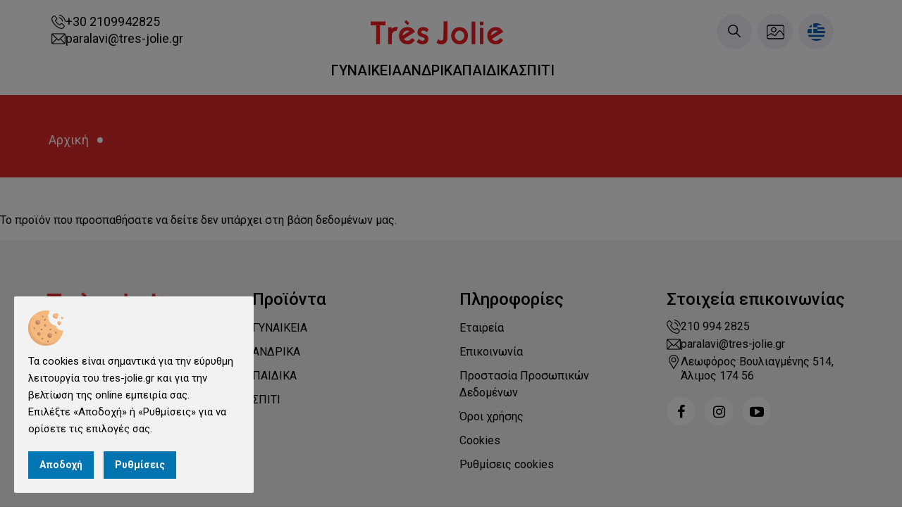

--- FILE ---
content_type: text/html; charset=UTF-8
request_url: https://www.tres-jolie.gr/ell/product/%EF%BF%BD%EF%BF%BD%EF%BF%BD%EF%BF%BD%EF%BF%BD%EF%BF%BD%EF%BF%BD%EF%BF%BD%EF%BF%BD%EF%BF%BD%EF%BF%BD%EF%BF%BD%EF%BF%BD%EF%BF%BD%EF%BF%BD%EF%BF%BD___%EF%BF%BD%EF%BF%BD%EF%BF%BD%EF%BF%BD%EF%BF%BD%EF%BF%BD%EF%BF%BD%EF%BF%BD%EF%BF%BD%EF%BF%BD%EF%BF%BD%EF%BF%BD%EF%BF%BD%EF%BF%BD%EF%BF%BD%EF%BF%BD%EF%BF%BD%EF%BF%BD%EF%BF%BD%EF%BF%BD____RIDER_33
body_size: 10976
content:
<!DOCTYPE html>
<html lang="el">

<head>
    <meta charset="UTF-8" />
    <meta name="viewport" content="width=device-width, initial-scale=1.0" />
    <meta http-equiv="X-UA-Compatible" content="ie=edge" />

    <script>var qazy = {};

qazy.qazy_image = "[data-uri]";


qazy.view_elements = [];

qazy.reveal = function(){
	for(var count = 0; count < qazy.view_elements.length; count++)
	{
		var offsetParentTop = 0;
		var temp = qazy.view_elements[count];
		do
		{
			if(!isNaN(temp.offsetTop))
			{
				offsetParentTop += temp.offsetTop;
			}
		}while(temp = temp.offsetParent)

		var pageYOffset = window.pageYOffset;
		var viewportHeight = window.innerHeight;

		var offsetParentLeft = 0;
		var temp = qazy.view_elements[count];
		do
		{
			if(!isNaN(temp.offsetLeft))
			{
				offsetParentLeft += temp.offsetLeft;
			}
		}while(temp = temp.offsetParent);

		var pageXOffset = window.pageXOffset;
		var viewportWidth = window.innerWidth;

		//if(offsetParentTop > pageYOffset && offsetParentTop < pageYOffset + viewportHeight && offsetParentLeft > pageXOffset && offsetParentLeft < pageXOffset + viewportWidth)
		if(offsetParentTop > pageYOffset && offsetParentTop < pageYOffset + viewportHeight)
		{
			qazy.view_elements[count].src = qazy.view_elements[count].getAttribute("data-qazy-src");
			qazy.view_elements[count].srcset = qazy.view_elements[count].getAttribute("data-qazy-srcset");
			/*
			console.log(qazy.view_elements[count].src);
			*/
			qazy.view_elements.splice(count, 1);
			count--;
		}
		else
		{
			/*
			console.log("offsetParentTop" + offsetParentTop + " pageYOffset" + pageYOffset + " viewportHeight" + window.innerHeight);
			var papaki = qazy.view_elements[count].getAttribute("data-qazy-src");
			console.log(papaki);
			*/
		}
	}
};

window.addEventListener("resize", qazy.reveal, false);
window.addEventListener("scroll", qazy.reveal, false);

//responsible for stopping img loading the image from server and also for displaying lazy loading image.
qazy.qazy_list_maker = function(){
	var elements = document.querySelectorAll("img[data-qazy][data-qazy='true']");

	for(var count = 0; count < elements.length; count++)
	{
		qazy.view_elements.push(elements[count]);
		elements[count].setAttribute("data-qazy", "false");

		var source_url = elements[count].src;
		var source_url_set = elements[count].srcset;
		elements[count].setAttribute("data-qazy-src", source_url);
		elements[count].setAttribute("data-qazy-srcset", source_url_set);
		/*
		console.log(source_url);
		*/
		elements[count].src = elements[count].getAttribute("data-qazy-placeholder") || qazy.qazy_image;
		elements[count].srcset = '';
	}
};

qazy.intervalObject = setInterval(function(){
	qazy.qazy_list_maker();
}, 50);

window.addEventListener("load", function() {
	clearInterval(qazy.intervalObject);
	qazy.qazy_list_maker();
	qazy.reveal();
}, false);
</script>

    <title> - tres-jolie.gr</title>
    
        <base href="https://www.tres-jolie.gr/" />
        <script type="text/javascript">var sitewww = 'https://www.tres-jolie.gr/'</script>
    
    
        <script type="text/javascript">var appID = ''</script>
    
    <meta http-equiv="expires" content="0">
<meta name="resource-type" content="document">
<meta name="distribution" content="global">
<meta name="author" content="tres-jolie.gr">
<meta name="robots" content="index, follow">
<meta name="revisit-after" content="1 days">
<meta name="rating" content="general">
<meta name="twitter:card" content="summary">
<meta property="og:description" content="Η εταιρεία Tres Jolie προσφέρει εσώρουχα, πυτζάμες, νυχτικά, κάλτσες και άλλα είδη homewear για την γυναίκα, τον άντρα και το παιδί. Μεγάλη ποικιλία από μοντέρνα ρούχα και εσώρουχα.">
<meta name="twitter:description" content="Η εταιρεία Tres Jolie προσφέρει εσώρουχα, πυτζάμες, νυχτικά, κάλτσες και άλλα είδη homewear για την γυναίκα, τον άντρα και το παιδί. Μεγάλη ποικιλία από μοντέρνα ρούχα και εσώρουχα.">
<meta property="og:title" content=""/>
<meta name="twitter:title" content="">
<meta property="og:url" content="https://www.tres-jolie.gr/ell/product/%EF%BF%BD%EF%BF%BD%EF%BF%BD%EF%BF%BD%EF%BF%BD%EF%BF%BD%EF%BF%BD%EF%BF%BD%EF%BF%BD%EF%BF%BD%EF%BF%BD%EF%BF%BD%EF%BF%BD%EF%BF%BD%EF%BF%BD%EF%BF%BD___%EF%BF%BD%EF%BF%BD%EF%BF%BD%EF%BF%BD%EF%BF%BD%EF%BF%BD%EF%BF%BD%EF%BF%BD%EF%BF%BD%EF%BF%BD%EF%BF%BD%EF%BF%BD%EF%BF%BD%EF%BF%BD%EF%BF%BD%EF%BF%BD%EF%BF%BD%EF%BF%BD%EF%BF%BD%EF%BF%BD____RIDER_33"/>
<meta property="og:image" content="https://www.tres-jolie.gr/images/like_img.jpg"/>
<meta name="twitter:image" content="https://www.tres-jolie.gr/images/like_img.jpg"/>
<link rel="canonical" href="https://www.tres-jolie.gr/ell/product/%EF%BF%BD%EF%BF%BD%EF%BF%BD%EF%BF%BD%EF%BF%BD%EF%BF%BD%EF%BF%BD%EF%BF%BD%EF%BF%BD%EF%BF%BD%EF%BF%BD%EF%BF%BD%EF%BF%BD%EF%BF%BD%EF%BF%BD%EF%BF%BD___%EF%BF%BD%EF%BF%BD%EF%BF%BD%EF%BF%BD%EF%BF%BD%EF%BF%BD%EF%BF%BD%EF%BF%BD%EF%BF%BD%EF%BF%BD%EF%BF%BD%EF%BF%BD%EF%BF%BD%EF%BF%BD%EF%BF%BD%EF%BF%BD%EF%BF%BD%EF%BF%BD%EF%BF%BD%EF%BF%BD____RIDER_33" />
<meta name="google-site-verification" content="cdInMCFnJQi2nP7KVDWmFAXn4kdLo1vIrxf_4bO5KiU">


    <!-- Favicons -->
    <link rel="shortcut icon" type="image/png" href="template/images/favicon.ico">
    <!-- Vendor CSS (Icon Font) -->

    <!-- CSS Files -->
    <link href="template/css/themify-icons.css" rel="stylesheet">
    <link href="template/css/font-awesome.min.css" rel="stylesheet">
    <link href="template/css/flaticon.css" rel="stylesheet">
    <link href="template/css/bootstrap.min.css" rel="stylesheet">
    <link href="template/css/animate.css" rel="stylesheet">
    <link href="template/css/owl.carousel.css" rel="stylesheet">
    <link href="template/css/owl.theme.css" rel="stylesheet">
    <link href="template/css/slick.css" rel="stylesheet">
    <link href="template/css/slick-theme.css" rel="stylesheet">
    <link href="template/css/swiper.min.css" rel="stylesheet">
    <link href="template/css/owl.transitions.css" rel="stylesheet">
    <link href="template/css/magnific-popup.css" rel="stylesheet">
    <link href="template/css/odometer-theme-default.css" rel="stylesheet">
    <link href="template/css/style.css?v=0.4" rel="stylesheet">



    
    
            <script>
            var cms_gtag_events = false;
            </script>
        
    
    
            <script>
            var cms_fbpixel_events = false;
            </script>
    


</head>

<body class="cms-body-ovh">
    
    <!-- start page-wrapper -->
    <div class="page-wrapper">
        <!-- start preloader -->
        <div class="preloader">
            <div class="vertical-centered-box">
                <div class="content">
                    <img src="template/images/logo.png" alt="tres-jolie.gr">
                </div>
            </div>
        </div>
        <!-- end preloader -->

        <!-- Start header -->
        <header id="header" class="wpo-header-style-3">
            <div class="wpo-site-header">
                <nav class="navigation navbar navbar-expand-lg navbar-light">
                    <div class="container-fluid">
                        <div class="row align-items-center">
                            <div class="col-lg-3 col-md-3 col-2">
                                <div class="mobail-menu d-lg-none">
                                    <button type="button" class="navbar-toggler open-btn" aria-label="Toggle navigation">
                                        <span class="sr-only">Toggle navigation</span>
                                        <span class="icon-bar first-angle"></span>
                                        <span class="icon-bar middle-angle"></span>
                                        <span class="icon-bar last-angle"></span>
                                    </button>
                                </div>

                                <ul class="topbar-list contact-list d-none d-lg-flex">
                                    <li><a href="tel:+30 2109942825"><i class="fi flaticon-phone-call"></i>
                                            +30 2109942825</a></li>
                                    <li><a href="mailto:paralavi@tres-jolie.gr"><i class="fi flaticon-email"></i> paralavi@tres-jolie.gr</a>
                                    </li>
                                </ul>
                            </div>
                            <div class="col-lg-6 col-md-6 col-8">
                                <div class="navbar-header">
                                    <a class="navbar-brand" href="https://www.tres-jolie.gr/"><img src="template/images/logo.png"
                                            alt="tres-jolie.gr"></a>
                                </div>
                            </div>
                            <div class="col-lg-3 col-md-3 col-2">
                                <div class="header-right">
                                    <div class="header-search-form-wrapper d-none d-md-block">
                                        <div class="cart-search-contact">
                                            <button class="search-toggle-btn" title="Αναζήτηση"><i class="fi flaticon-loupe"></i></button>
                                            <div class="header-search-form">
                                                <form action="search.php">
                                                    <div>
                                                        <input class="form-control" type="text" aria-label="Αναζήτηση" placeholder="Αναζήτηση..." maxlength="128" value="" name="searchstr" id="search">
                                                        <button type="submit" aria-label="Αναζήτηση"><i class="fi flaticon-loupe"></i></button>
                                                        <ul id="autocomplete-results"></ul>
                                                    </div>

                                                </form>
                                                <div class="close-search">
                                                    <i class="fi fi ti-close"></i>
                                                </div>
                                            </div>
                                        </div>
                                    </div>
                                    <ul class="d-flex justify-content-center justify-content-md-end align-items-center">
                                        <li class="desk-only">

                                            <a href="gallery.php">
                                                <button class="gal-toggle-btn" aria-haspopup="false" aria-expanded="false">
                                                    <img src="images/gal.png" alt="photo gallery">
                                                </button>
                                            </a>

                                        </li>
                                    </ul>

                                    <ul class="d-flex justify-content-center justify-content-md-end align-items-center">
                                        <li class="">

                                            <button class="lang-toggle-btn" id="dropdown3" data-bs-toggle="dropdown"
                                                aria-haspopup="true" aria-expanded="false"><img src="images/gr.png" alt="Greek" /></button>



                                            <ul class="topnav-submenu dropdown-menu" aria-labelledby="dropdown3">
                                                <li class="">
                                                    <a href="https://www.tres-jolie.gr/eng/home"><img src="images/en.png"
                                                            alt="" /> English</a>
                                                </li>
                                                <li class="active">
                                                    <a href="https://www.tres-jolie.gr/ell/home"><img src="images/gr.png"
                                                            alt="" /> Ελληνικά</a>
                                                </li>
                                            </ul>
                                        </li>

                                    </ul>
                                </div>
                            </div>
                            <div class="col-lg-12">
                                <div id="navbar" class="collapse navbar-collapse navigation-holder">
                                    <button class="menu-close" aria-label="close menu"><i class="ti-close"></i></button>
                                    <div class="mobile-search-form d-md-none">
                                        <form action="search.php">
                                            <div>
                                                <input class="form-control" type="text" aria-label="Αναζήτηση" placeholder="Αναζήτηση..." maxlength="128" value="" name="searchstr_mobile" id="searchm">
                                                <button type="submit" aria-label="Αναζήτηση"><i class="fi flaticon-loupe"></i></button>
                                                <ul id="autocomplete-results-mobile"></ul>
                                            </div>

                                        </form>
                                    </div>
                                    <ul class="nav navbar-nav mb-2 mb-lg-0">
                                        


		  <li class="menu-item-has-children"><a href="ell/categories/GYNAIKEIA">ΓΥΝΑΙΚΕΙΑ</a><ul class="sub-menu">
		
				
		
		<li class="menu-item-has-children"><a href="ell/categories/Esoroyxa">Εσώρουχα</a><ul class="sub-menu">
				
		<li><a href="ell/categories/γυναικεία_εσώρουχα">Σουτιέν</a></li>

		<li><a href="ell/categories/Thermal_">Thermal</a></li>

		<li><a href="ell/categories/Fanela-Kormaki">Φανέλα-Κορμάκι</a></li>

		<li><a href="ell/categories/Kylotaki">Κυλοτάκι</a></li>

		<li><a href="ell/categories/Kompinezon">Κομπινεζόν</a></li>

			</ul>
			</li>										

		
		<li class="menu-item-has-children"><a href="ell/categories/Endysi_">Ένδυση</a><ul class="sub-menu">
				
		<li><a href="ell/categories/Nyktiko">Νυκτικό</a></li>

		<li><a href="ell/categories/Pyzama-Homewear">Πυζάμα</a></li>

		<li><a href="ell/categories/shirt">Μπλούζα</a></li>

		<li><a href="ell/categories/Forma_1">Φόρμα</a></li>

		<li><a href="ell/categories/Rompa-Zaketa">Ρόμπα </a></li>

		<li><a href="ell/categories/Γυναικείο_Παντελόνι">Παντελόνι</a></li>

		<li><a href="ell/categories/Ζακέτα_Γυναικεία">Ζακέτα</a></li>

		<li><a href="ell/categories/Σετ_Γυναικείο">Σετ</a></li>

			</ul>
			</li>										

		
		<li class="menu-item-has-children"><a href="ell/categories/Pantofles-Kaltses">Παντόφλες -Κάλτσες</a><ul class="sub-menu">
				
		<li><a href="ell/categories/Kaltses-Kalson">Κάλτσες-Καλσόν</a></li>

		<li><a href="ell/categories/Pantofles">Παντόφλες</a></li>

			</ul>
			</li>										

		</ul>
		</li>



		  <li class="menu-item-has-children"><a href="ell/categories/ΑΝΔΡΙΚΑ">ΑΝΔΡΙΚΑ</a><ul class="sub-menu">
		
				
		
		<li class="menu-item-has-children"><a href="ell/categories/Ανδρικά_εσώρουχα">Εσώρουχα</a><ul class="sub-menu">
				
		<li><a href="ell/categories/Ανδρικά_boxer_slip">Boxer-slip</a></li>

		<li><a href="ell/categories/Fanela">Φανέλα</a></li>

		<li><a href="ell/categories/Thermal_1">Thermal</a></li>

			</ul>
			</li>										

		
		<li class="menu-item-has-children"><a href="ell/categories/Ανδρκή_ένδυση">Ένδυση</a><ul class="sub-menu">
				
		<li><a href="ell/categories/Pyzama">Πυζάμα</a></li>

		<li><a href="ell/categories/Rompa">Ρόμπα</a></li>

		<li><a href="ell/categories/Ανδρική_παντελόνι">Παντελόνι-Βερμούδα</a></li>

			</ul>
			</li>										

		
		<li class="menu-item-has-children"><a href="ell/categories/Pantofles-Kaltses_">Παντόφλες-Κάλτσες</a><ul class="sub-menu">
				
		<li><a href="ell/categories/Kaltses">Κάλτσες</a></li>

		<li><a href="ell/categories/Ανδρικές_Παντόφλες">Παντόφλες</a></li>

			</ul>
			</li>										

		</ul>
		</li>



		  <li class="menu-item-has-children"><a href="ell/categories/ΠΑΙΔΙΚΑ">ΠΑΙΔΙΚΑ</a><ul class="sub-menu">
		
				
		
		<li class="menu-item-has-children"><a href="ell/categories/Παιδικά_εσώρουχα">Εσώρουχα</a><ul class="sub-menu">
				
		<li><a href="ell/categories/Kylotaki-Boxer-Slip">Κυλοτάκι-Boxer-Slip</a></li>

		<li><a href="ell/categories/Thermal">Thermal</a></li>

		<li><a href="ell/categories/Fanelakia">Φανελάκια</a></li>

			</ul>
			</li>										

		
		<li class="menu-item-has-children"><a href="ell/categories/Endysi">Ένδυση</a><ul class="sub-menu">
				
		<li><a href="ell/categories/Pyzama_">Πυζάμα</a></li>

		<li><a href="ell/categories/Ρόμπα_Παιδική">Ρόμπα</a></li>

			</ul>
			</li>										

		</ul>
		</li>



		  <li class="menu-item-has-children"><a href="ell/categories/ΣΠΙΤΙ">ΣΠΙΤΙ</a><ul class="sub-menu">
		
				
		<li><a href="ell/categories/Mpoyrnoyzi-Petsetes">Μπουρνούζι-Πετσέτες</a></li>

		</ul>
		</li>



                                        
                                        <li class="sep d-lg-none"><span></span></li>
                                        <li class="d-lg-none"><a href="gallery.php">Photo Gallery</a></li>
                                        <li class="d-lg-none"><a href="ell/page/1">Εταιρεία</a>
                                        </li>
                                        <li class="d-lg-none"><a href="ell/contact/">Επικοινωνία</a></li>

                                        <li class="sep d-lg-none"><span></span></li>
                                        <li class="contact-item d-lg-none"><a href="tel:+30 2109942825"><i
                                                    class="fi flaticon-phone-call"></i> +30 2109942825</a></li>
                                        <li class="contact-item d-lg-none"><a href="mailto:paralavi@tres-jolie.gr"><i
                                                    class="fi flaticon-email"></i> paralavi@tres-jolie.gr</a></li>
                                        <li class="contact-item d-lg-none"><a
                                                href="https://goo.gl/maps/UozmqEcaDveHU1eg6" target="_blank"><i
                                                    class="fi flaticon-placeholder"></i> Λεωφόρος Βουλιαγμένης 514, Άλιμος 174 56</a></li>
                                        <li class="social-item d-lg-none"><a href="https://www.facebook.com/tresjolie.gr/?fref=ts"
                                                target="_blank" title="facebook"><i class="fa fa-facebook" aria-hidden="true"></i></a>
                                        </li>
                                        <li class="social-item d-lg-none"><a href="https://www.instagram.com/tresjoliegr/"
                                                target="_blank" title="instagram"><i class="fa fa-instagram" aria-hidden="true"></i></a>
                                        </li>
                                        <li class="social-item d-lg-none"><a href="https://www.youtube.com/channel/UCrpF_ca--p8LjLgwoljSVGw"
                                                target="_blank" title="youtube"><i class="fa fa-youtube-play"
                                                    aria-hidden="true"></i></a></li>

                                    </ul>

                                </div><!-- end of nav-collapse -->
                            </div>
                        </div>
                    </div><!-- end of container -->
                </nav>
            </div>
        </header>
        <!-- end of header -->

        <main>
 <!-- start wpo-page-title -->
        <section class="wpo-page-title">
            <div class="container-fluid">
                <div class="row">
                    <div class="col col-xs-12">
                        <div class="wpo-breadcumb-wrap">
                            <h1></h1>
                            <ol class="wpo-breadcumb-wrap">
                                <li><a href="https://www.tres-jolie.gr/">Αρχική</a></li>
								
                                <li></li>
                            </ol>
                        </div>
                    </div>
                </div> <!-- end row -->
            </div> <!-- end container -->
        </section>
        <!-- end page-title --><br><br><p>Το προϊόν που προσπαθήσατε να δείτε δεν υπάρχει στη βάση δεδομένων μας.</p>    </main>



     
     <!-- start of wpo-site-footer-section -->
        <footer class="wpo-site-footer">
            <div class="wpo-upper-footer">
                <div class="container-fluid">
                    <div class="row">
                        <div class="col col-lg-3 col-md-6 col-sm-12 col-12">
                            <div class="widget about-widget">
                                <div class="logo widget-title">
                                    <img src="template/images/logo_red.png" alt="tres-jolie.gr">
                                </div>
                                <div class="textbox">
                                Το Tres Jolie προσφέρει εσώρουχα, πιτζάμες, νυχτικά, κάλτσες και άλλα είδη homewear για την γυναίκα, τον άντρα και το παιδί. Μεγάλη ποικιλία από μοντέρνα ρούχα και εσώρουχα.
                                </div>
                            </div>
                        </div>
                        <div class="col col-lg-3 col-md-6 col-sm-12 col-12 order-lg-1">
                            <div class="widget about-widget">
                                <div class="widget-title">
                                    <h3>Στοιχεία επικοινωνίας</h3>
                                </div>
                                <ul class="contact-list">
                                    <li><a href="tel:0030210 994 2825
 "><i class="fi flaticon-phone-call"></i> 210 994 2825
 </a></li>
                                    <li><a href="mailto:paralavi@tres-jolie.gr"><i class="fi flaticon-email"></i> paralavi@tres-jolie.gr</a></li>
                                    <li><a href="https://goo.gl/maps/UozmqEcaDveHU1eg6" target="_blank"><i class="fi flaticon-placeholder"></i> Λεωφόρος Βουλιαγμένης 514, Άλιμος 174 56</a></li>
                                </ul>
                                <div class="social-widget">
                                    <ul>
                                        <li><a href="https://www.facebook.com/tresjolie.gr/?fref=ts" target="_blank" title="facebook"><i class="fa fa-facebook" aria-hidden="true"></i></a></li>
                                        <li><a href="https://www.instagram.com/tresjoliegr/" target="_blank" title="instagram"><i class="fa fa-instagram" aria-hidden="true"></i></a></li>
                                        <li><a href="https://www.youtube.com/channel/UCrpF_ca--p8LjLgwoljSVGw" target="_blank" title="youtube"><i class="fa fa-youtube-play" aria-hidden="true"></i></a></li>
                                        </li>
                                    </ul>
                                </div>
                            </div>
                        </div>
                        <div class="col col-xl-3 col-lg-3 col-md-6 col-sm-12 col-12">
                            <div class="widget link-widget">
                                <div class="widget-title">
                                    <h3>Προϊόντα</h3>
                                </div>
                                <ul>
                                

		<li><a href="ell/categories/GYNAIKEIA">ΓΥΝΑΙΚΕΙΑ</a></li>
										

		<li><a href="ell/categories/ΑΝΔΡΙΚΑ">ΑΝΔΡΙΚΑ</a></li>
										

		<li><a href="ell/categories/ΠΑΙΔΙΚΑ">ΠΑΙΔΙΚΑ</a></li>
										

		<li><a href="ell/categories/ΣΠΙΤΙ">ΣΠΙΤΙ</a></li>
										


                                </ul>
                            </div>
                        </div>
                        <div class="col col-xl-3 col-lg-3 col-md-6 col-sm-12 col-12">
                            <div class="widget link-widget">
                                <div class="widget-title">
                                    <h3>Πληροφορίες</h3>
                                </div>
                                <ul>
                                   <li><a href="ell/page/1">Εταιρεία</a></li>
                                    <li><a href="ell/contact/">Επικοινωνία</a></li>
                                    <li><a href="ell/page/14"><span>Προστασία Προσωπικών Δεδομένων</span></a></li>
                                    <li><a href="ell/page/15"><span>Όροι χρήσης</span></a></li>
                                    <li><a href="ell/page/13"><span>Cookies</span></a></li>
                                    <li><a href="javascript:void(0);" class="openCookieSettings">Ρυθμίσεις cookies</a></li>
                                </ul>
                            </div>
                        </div>
                    </div>
                </div> <!-- end container -->
            </div>
            <div class="wpo-lower-footer">
                <div class="container">
                    <div class="row">
                        <div class="col col-xs-12">
                            <p class="copyright">&copy; 2026 <strong>tres-jolie.gr </strong>. All rights reserved. Κατασκευή ιστοσελίδων - qualityweb.gr.</p>
                        </div>
                    </div>
                </div>
            </div>

            <div id="cookies2020overlay" class=""></div>
<div id="cookies2020" class="">
    <div class="heading">
        <div class="cookie-info">
            <img src="images/cookies/cookie_2.svg" alt="cookie" />
            <p>Τα cookies είναι σημαντικά για την εύρυθμη λειτουργία του tres-jolie.gr και για την βελτίωση της online εμπειρία σας.<br/>Επιλέξτε «Αποδοχή» ή «Ρυθμίσεις» για να ορίσετε τις επιλογές σας.</p>
        </div>
        <div class="cookie-settings">
            <button class="acceptall">Αποδοχή</button>
            <button class="showsettings">Ρυθμίσεις</button>
        </div>
    </div>
    <div class="content d-none">
        <div class="cookie-buttons">
            <button class="section-btn btn-success" data-target="cookies-card-1">Απαραίτητα</button>
            <button class="section-btn" data-target="cookies-card-2">Στατιστικά</button>
            <button class="section-btn" data-target="cookies-card-3">Διάφορα</button>
        </div>
        <div class="cookie-cards">
            <div class="card card-success cookies-card-1">
                <div class="card-header">Απαραίτητα</div>
                <div class="card-body">Τα απολύτως απαραίτητα cookies είναι ουσιαστικής σημασίας για την ορθή λειτουργία του ιστότοπου και δεν μπορούν να απενεργοποιηθούν. Αυτά τα cookies δεν αναγνωρίζουν την ατομική σας ταυτότητα. Εάν ρυθμίσετε τον browser σας, ώστε να μπλοκάρει τη χρήση αυτών των cookies η Ιστοσελίδα ή ορισμένα τμήματα αυτής δεν θα λειτουργούν.</div>
                <div class="card-footer"><span class="active">Πάντα ενεργά</span></div>
            </div>
            <div class="card card-success d-none cookies-card-2">
                <div class="card-header">Στατιστικά</div>
                <div class="card-body"><p>Τα στατιστικά cookies μας δίνουν τη δυνατότητα να αξιολογούμε την αποτελεσματικότητα των διάφορων λειτουργιών του site μας ώστε να βελτιώνουμε συνεχώς την εμπειρία που προσφέρουμε.</p><p>Τα εργαλεία που χρησιμοποιούμε περιλαμβάνουν τα Google Analytics, Hotjar, Skroutz Analytics, Facebook Pixel, Pinterest Tag.</p></div>
                <div class="card-footer"><span class="toggler inactive" data-cid="2"><i class="fas fa-square"></i> Ανενεργά</span></div>
            </div>
            <div class="card card-success d-none cookies-card-3">
                <div class="card-header">Διάφορα</div>
                <div class="card-body"><p>Αυτά τα cookies χρησιμοποιούνται από υπηρεσίες τρίτων για διάφορες λειτουργίες όπως αλληλεπίδραση με κοινωνικά δίκτυα, χάρτες, κτλ. Χωρίς αυτά οι επιπλέον λειτουργίες δεν θα είναι διαθέσιμες.</p><p>Τα εργαλεία που χρησιμοποιούμε περιλαμβάνουν τα Google Maps, AddThis social/share buttons, SnapWidget / Instagram widget.</p></div>
                <div class="card-footer"><span class="toggler inactive" data-cid="3"><i class="fas fa-square"></i> Ανενεργά</span></div>
            </div>
            <p><button class="savesettings">Αποθήκευση</button></p>
        </div>
    </div>
</div>
<script>var cs_active = '<i class="fas fa-check-square"></i> Ενεργά';var cs_inactive = '<i class="fas fa-square"></i> Ανενεργά';</script>



        </footer>
        <!-- end of wpo-site-footer-section -->


    </div>
    <!-- end of page-wrapper -->



  <!--***********************
        all js files
     ***********************-->

  <!--******************************************************
        jquery,modernizr ,poppe,bootstrap,plugins and main js
     ******************************************************-->
 <!-- All JavaScript files
    ================================================== -->
    <script src="template/js/jquery.min.js"></script>
    <script src="template/js/bootstrap.bundle.min.js"></script>
    <!-- Plugins for this template -->
    <script src="template/js/modernizr.custom.js"></script>
    <script src="template/js/jquery.dlmenu.js"></script>
    <script src="template/js/jquery-plugin-collection.js?v=0.5"></script>
    <script src="template/js/jquery.magnific-popup.min.js"></script>
    <!-- Custom script for this template -->
    <script src="template/js/script.js?v=0.4"></script>


<!-- <div class="close"><img src="images/close_sm.gif" alt="close" class="img-responsive-"  /></div> -->
    <!-- generic popup -->


<div class="modal fade style2" id="popup-msg" tabindex="-1" role="dialog">
    <div class="modal-dialog modal-dialog-centered" role="document">
      <div class="modal-content">
        <div class="modal-header">
            <h4 class="modal-title"><span class="sr-only">modal title</span></h4>
          <button type="button" class="close" data-bs-dismiss="modal" aria-label="Close">
            <span aria-hidden="true">&times;</span>
          </button>
        </div>
        <div class="modal-body">

        </div>
      </div>
    </div>
  </div>

    <!-- alert popup -->
    <div class="modal fade style2" id="popup-msg2" tabindex="-1" role="dialog">
    <div class="modal-dialog modal-dialog-centered" role="document">
      <div class="modal-content">
        <div class="modal-header">
            <h4 class="modal-title"><span class="sr-only">modal title</span></h4>
          <button type="button" class="close" data-bs-dismiss="modal" aria-label="Close">
            <span aria-hidden="true">&times;</span>
          </button>
        </div>
        <div class="modal-body">

        </div>
      </div>
    </div>
  </div>

    <!-- /generic popup -->

<!-- Search area -->
 <!-- <div class="overlay">
    <div class="scale"></div>
    <form class="search-box" action="#">
      <input type="text" name="search" placeholder="Search products..." />
      <button id="close" type="submit">
        <i class="ion-ios-search-strong"></i>
      </button>
    </form>
    <button class="close"><i class="ion-android-close"></i></button>
  </div>
     -->

    <!-- Quickview Modal -->
    <div class="modal fade style2" id="quickviewModal" tabindex="-1" role="dialog">
        <div class="modal-dialog modal-dialog-centered">
            <div class="modal-content">
                <div class="modal-header">
                    <h4 class="modal-title"><span class="sr-only">modal title</span></h4>
                    <button type="button" class="close" data-bs-dismiss="modal" aria-label="Close">
                        <span aria-hidden="true">&times;</span>
                      </button>
                </div>
                <div class="modal-body">
                </div>
            </div>
        </div>
    </div>






    <script>
    var entry_alert_img_src = "";
    var entry_alert_ahref = "";
    </script>
    

    <script>
    var exit_alert_img_src = "";
    var exit_alert_ahref = "";
    </script>
    




<script src="js/jquery.cookie.js"></script>
<script src="js/jquery-ui.min.js"></script>
<script src="js/cmsfuncs.js?v=1.2"></script>
<!-- <link href="template/vendor/fontawesome-free-5.15.1-web/css/all.min.css" rel="stylesheet"> -->
<link href="css/cmsstyles.css?v=0.6" rel="stylesheet">





<style>
:root {

--cms-custom-color-0: #000000;


--cms-custom-color-1: #000000;
--cms-custom-color-2: #FFFFFF;
--cms-custom-color-3: #323A45;


}

.fg-cms-custom-color-0 { color: var(--cms-custom-color-0) !important }
.bg-cms-custom-color-0 { background-color: var(--cms-custom-color-0) !important }


.fg-cms-custom-color-1 { color: var(--cms-custom-color-1) !important }
.bg-cms-custom-color-1 { background-color: var(--cms-custom-color-1) !important }
.fg-cms-custom-color-2 { color: var(--cms-custom-color-2) !important }
.bg-cms-custom-color-2 { background-color: var(--cms-custom-color-2) !important }
.fg-cms-custom-color-3 { color: var(--cms-custom-color-3) !important }
.bg-cms-custom-color-3 { background-color: var(--cms-custom-color-3) !important }


</style>

<script src="https://cdn.userway.org/widget.js" data-account="FBii6Indis"></script>


</body>
</html>


--- FILE ---
content_type: text/css
request_url: https://www.tres-jolie.gr/template/css/flaticon.css
body_size: 197
content:
@font-face {
    font-family: "flaticon";
    src: url("../fonts/flaticon.ttf") format("truetype"),
url("../fonts/flaticon.woff") format("woff"),
url("../fonts/flaticon.woff2") format("woff2"),
url("../fonts/flaticon.eot") format("embedded-opentype"),
url("../fonts/flaticon.svg") format("svg");
}

i[class^="flaticon-"]:before, i[class*=" flaticon-"]:before {
    font-family: flaticon !important;
    font-style: normal;
    font-weight: normal !important;
    font-variant: normal;
    text-transform: none;
    font-size: 20px;
    -webkit-font-smoothing: antialiased;
    -moz-osx-font-smoothing: grayscale;
}

.flaticon-loupe:before {
    content: "\f101";
}
.flaticon-shopping-cart:before {
    content: "\f102";
}
.flaticon-shopping-cart-1:before {
    content: "\f103";
}
.flaticon-shopping-bag:before {
    content: "\f104";
}
.flaticon-shopping-cart-2:before {
    content: "\f105";
}
.flaticon-placeholder:before {
    content: "\f106";
}
.flaticon-email:before {
    content: "\f107";
}
.flaticon-play-button:before {
    content: "\f108";
}
.flaticon-user:before {
    content: "\f109";
}
.flaticon-quotation:before {
    content: "\f10a";
}
.flaticon-quotation-1:before {
    content: "\f10b";
}
.flaticon-house:before {
    content: "\f10c";
}
.flaticon-phone-call:before {
    content: "\f10d";
}
.flaticon-badge:before {
    content: "\f10e";
}
.flaticon-vegan:before {
    content: "\f10f";
}
.flaticon-diary:before {
    content: "\f110";
}
.flaticon-support:before {
    content: "\f111";
}
.flaticon-family:before {
    content: "\f112";
}
.flaticon-broken-arm:before {
    content: "\f113";
}
.flaticon-wounded:before {
    content: "\f114";
}
.flaticon-handcuffs:before {
    content: "\f115";
}
.flaticon-graduation-cap:before {
    content: "\f116";
}
.flaticon-book:before {
    content: "\f117";
}
.flaticon-auction:before {
    content: "\f118";
}
.flaticon-balance:before {
    content: "\f119";
}


--- FILE ---
content_type: text/css
request_url: https://www.tres-jolie.gr/template/css/style.css?v=0.4
body_size: 29108
content:
@charset "UTF-8";
/*--------------------------------------------------------------
>>> TABLE OF CONTENTS:
----------------------------------------------------------------
1. General
	1.1 Theme Reset Style
	1.2 Global Elements
2. header
	2.1 topbar
	2.2 navigation
3. content
	3.1 wpo-hero-slider
	3.2 pengu-product-section
	3.3 pengu-banner-section
	3.4 pengu-product-category-section
	3.5 pengu-spacing-section
	3.6 wpo-blog-section
4. wpo-footer
5. Home-style-2
   5.1 pengu-categorie-section
   5.2 pengu-banner-section-s2
   5.3 pengu-winter-section 
6. shop-section
7. product-single-section
8. wpo-cart-page-style
9. wpo-checkout-page-style
10. wpo-blog-pg-section
11. wpo-blog-single-section
12 Auth-page-style
13. wpo-contact-pg-section
14. error-404-section
----------------------------------------------------------------*/
/*------------------------------------------------------------------
1. General
----------------------------------------------------------------*/
/*---------------------------
	Fonts
----------------------------*/
@import url('https://fonts.googleapis.com/css2?family=Roboto:ital,wght@0,100;0,300;0,400;0,500;0,700;0,900;1,100;1,300;1,400;1,500;1,700;1,900&display=swap');
/* 1.1	Theme Reset Style */
:root {
  --color-1: #e02a2a;
  --color-2: #ab1d1d;
  --color-3: #333333;
  --color-4: #f3f3f3;
  --font-body: "Roboto", Helvetica, Arial sans-serif;
  --font-heading: "Roboto", Helvetica, Arial sans-serif;
}
body {
  font-family: var(--font-body);
  color: black;
  background-color: #fff;
  font-size: 16px;
  overflow-x: hidden;
}
.container-fluid {
  max-width: 2000px;
  padding: 0 5%;
}
p {
  font-size: 16px;
  color: black;
  line-height: 1.6;
}
h1,
h2,
h3,
h4,
h5,
h6 {
  color: black;
  font-family: var(--font-heading);
  font-weight: 500;
}
ul {
  padding-left: 0;
  margin: 0;
  list-style: none;
}
a {
  text-decoration: none;
  transition: all 0.4s;
}
a:hover {
  text-decoration: none;
}
img {
  max-width: 100%;
}
.sr-only {
  display: none !important;
  opacity: 0;
  visibility: hidden;
}
/* 1.2 Global Elements */
.page-wrapper {
  position: relative;
  overflow: hidden;
}
.wow {
  visibility: hidden;
}
.fi:before {
  margin: 0;
}
.section-padding {
  padding: 60px 0;
}
@media (max-width: 767px) {
  .section-padding {
    padding: 40px 0;
  }
}
/*** contact form error handling ***/
.contact-validation-active .error-handling-messages {
  width: 100% !important;
  margin-top: 15px !important;
}
.contact-validation-active label.error {
  color: red;
  font-size: 0.9333333333rem;
  font-weight: normal;
  margin: 5px 0 0 0;
  text-align: left;
  display: block;
}
.contact-validation-active #c-loader,
.contact-validation-active #loader {
  display: none;
  margin-top: 10px;
}
.contact-validation-active #c-loader i,
.contact-validation-active #loader i {
  font-size: 30px;
  font-size: 2rem;
  color: var(--color-1);
  display: inline-block;
  animation: rotating linear 2s infinite;
}
.contact-validation-active #success,
.contact-validation-active #c-success,
.contact-validation-active #c-error,
.contact-validation-active #error {
  width: 100%;
  color: #fff;
  padding: 5px 10px;
  font-size: 16px;
  text-align: center;
  display: none;
}
@media (max-width: 767px) {
  .contact-validation-active #success,
  .contact-validation-active #c-success,
  .contact-validation-active #c-error,
  .contact-validation-active #error {
    font-size: 15px;
  }
}
.contact-validation-active #c-success,
.contact-validation-active #success {
  background-color: #009a00;
  border-left: 5px solid green;
  margin-bottom: 5px;
}
.contact-validation-active #c-error,
.contact-validation-active #error {
  background-color: #ff1a1a;
  border-left: 5px solid red;
}
@keyframes rotating {
  from {
    transform: rotate(0deg);
  }
  to {
    transform: rotate(360deg);
  }
}
.rotating {
  animation: rotating 5s alternate infinite;
}
/*** back to top **/
.back-to-top {
  background-color: var(--color-1);
  width: 45px;
  height: 45px;
  line-height: 45px;
  border: none;
  border-radius: 45px;
  text-align: center;
  display: none;
  position: fixed;
  z-index: 999;
  right: 15px;
  bottom: 15px;
  transition: all 0.2s;
}
@media (max-width: 991px) {
  .back-to-top {
    width: 35px;
    height: 35px;
    line-height: 35px;
  }
}
.back-to-top:hover {
  background-color: var(--color-3);
}
.back-to-top i {
  font-size: 18px;
  font-size: 1.2rem;
  color: #fff;
  position: absolute;
  left: 50%;
  top: 50%;
  transform: translate(-50%, -50%);
}
/** for popup image ***/
.mfp-wrap {
  background-color: rgba(0, 0, 0, 0.9);
  z-index: 99999;
}
.mfp-with-zoom .mfp-container,
.mfp-with-zoom.mfp-bg {
  opacity: 0;
  -webkit-backface-visibility: hidden;
  transition: all 0.3s ease-out;
}
.mfp-with-zoom.mfp-ready .mfp-container {
  opacity: 1;
}
.mfp-with-zoom.mfp-ready.mfp-bg {
  opacity: 0.8;
}
.mfp-with-zoom.mfp-removing .mfp-container,
.mfp-with-zoom.mfp-removing.mfp-bg {
  opacity: 0;
}
/*** for img-popup video ***/
.img-popup-overlay {
  background: rgba(0, 0, 0, 0.9);
  z-index: 9999 !important;
}
.img-popup-wrap {
  z-index: 99999 !important;
}
.wpo-section-title {
  margin-bottom: 60px;
  text-align: center;
  position: relative;
}
@media (max-width: 767px) {
  .wpo-section-title {
    margin-bottom: 40px;
  }
}
.wpo-section-title:before {
  position: absolute;
  background: var(--color-1);
  left: 50%;
  width: 106px;
  height: 3px;
  content: "";
  bottom: -15px;
  transform: translateX(-50%);
}
.wpo-section-title h2 {
  margin: 0;
  font-weight: 500;
  font-size: 30px;
  line-height: 1.2;
}
@media (max-width: 767px) {
  .wpo-section-title h2 {
    font-size: 26px;
  }
}
.wpo-section-title p {
  font-weight: 400;
  font-size: 18px;
  color: #525252;
}
.theme-btn,
.view-cart-btn {
  background: var(--color-1);
  color: #fff;
  display: inline-block;
  -webkit-backface-visibility: hidden;
  position: relative;
  font-weight: 600;
  font-size: 18px;
  padding: 10px 20px;
  transition: all 0.3s ease-in-out;
  border: 0;
  border-radius: 30px;
}
.theme-btn:hover,
.view-cart-btn:hover,
.theme-btn:focus,
.view-cart-btn:focus,
.theme-btn:active,
.view-cart-btn:active {
  background: var(--color-3);
  color: #fff;
}
.theme-btn:hover:after,
.view-cart-btn:hover:after {
  opacity: 1;
}
@media (max-width: 991px) {
  .theme-btn,
  .view-cart-btn {
    font-size: 18px;
    font-size: 1.2rem;
  }
}
@media (max-width: 767px) {
  .theme-btn,
  .view-cart-btn {
    padding: 12px 18px;
    font-size: 14px;
  }
}
.theme-btn-s2 {
  background: #fff;
  color: #525252;
  display: inline-block;
  padding: 12px 22px;
  border: 1px solid var(--color-1);
  border-radius: 55px;
  z-index: 1;
  position: relative;
}
.theme-btn-s2:after {
  position: absolute;
  content: "";
  top: 0;
  left: 0;
  width: 100%;
  height: 100%;
  border-radius: 55px;
  background: linear-gradient(left, #00ded8, #00a7d5);
  transition: opacity 0.5s ease-out;
  opacity: 0;
  z-index: -1;
}
@media (max-width: 991px) {
  .theme-btn-s2 {
    font-size: 14px;
    font-size: 0.9333333333rem;
  }
}
.theme-btn-s2:hover,
.theme-btn-s2:focus,
.theme-btn-s2:active {
  background: var(--color-1);
  color: #fff;
}
.theme-btn-s2:hover:after {
  opacity: 1;
}
@media (max-width: 767px) {
  .theme-btn-s2 {
    padding: 12px 18px;
    font-size: 13px;
  }
}
.view-cart-btn {
  display: block;
  margin-top: 15px;
  border-radius: 5px;
  padding: 10px 45px;
}
.view-cart-btn:after {
  display: none;
}
.view-cart-btn:hover {
  background-color: var(--color-1);
}
.view-cart-btn.s1 {
  background: #060530;
}
.view-cart-btn.s1:hover {
  background-color: #c9c9c9;
}
.form input,
.form textarea,
.form select {
  border-color: #bfbfbf;
  border-radius: 0;
  outline: 0;
  box-shadow: none;
  color: #595959;
  font-style: normal;
}
.form input:focus,
.form textarea:focus,
.form select:focus {
  border-color: var(--color-1);
  -o-box-shadow: 0 0 5px 0 #f89091;
  -ms-box-shadow: 0 0 5px 0 #f89091;
  box-shadow: 0 0 5px 0 #f89091;
}
.form ::-webkit-input-placeholder {
  font-style: 14px;
  font-style: italic;
  color: #595959;
}
.form :-moz-placeholder {
  font-style: 14px;
  font-style: italic;
  color: #595959;
}
.form ::-moz-placeholder {
  font-style: 14px;
  font-style: italic;
  color: #595959;
}
.form :-ms-input-placeholder {
  font-style: 14px;
  font-style: italic;
  color: #595959;
}
.form select {
  font-style: normal;
  background: url(../images/select-icon.png) no-repeat right center;
  display: inline-block;
  -webkit-appearance: none;
  -moz-appearance: none;
  appearance: none;
  cursor: pointer;
}
.form select::-ms-expand {
  /* for IE 11 */
  display: none;
}
.form ::-moz-placeholder {
  font-style: normal;
}
.form ::placeholder {
  font-style: normal;
}
.social-links {
  overflow: hidden;
}
.social-links li {
  float: left;
  width: 35px;
  height: 35px;
  margin-right: 1px;
}
.social-links li a {
  background-color: #f89091;
  width: 35px;
  height: 35px;
  line-height: 35px;
  display: block;
  color: #fff;
  text-align: center;
}
.social-links li a:hover {
  background-color: var(--color-1);
}
.wpo-page-title {
  background-color: var(--color-1);
  position: relative;
  display: flex;
  justify-content: center;
  flex-direction: column;
  z-index: 1;
  padding: 40px 0;
}
.wpo-page-title .wpo-breadcumb-wrap {
  text-align: left;
}
.wpo-page-title .wpo-breadcumb-wrap h1 {
  font-size: 28px;
  color: #fff;
  line-height: 1.2;
  margin-bottom: 10px;
  font-weight: 500;
}
@media (max-width: 1199px) {
  .wpo-page-title .wpo-breadcumb-wrap h1 {
    font-size: 26px;
  }
}
@media (max-width: 767px) {
  .wpo-page-title .wpo-breadcumb-wrap h1 {
    font-size: 24px;
  }
  .wpo-page-title {
    padding: 20px 0;
  }
}
.wpo-page-title .wpo-breadcumb-wrap ol {
  padding-left: 0;
  margin-bottom: 0;
}
.wpo-page-title .wpo-breadcumb-wrap ol li {
  display: inline-block;
  padding: 0px 5px;
  padding-right: 20px;
  color: #fff;
  position: relative;
  font-size: 16px;
}
.wpo-page-title .wpo-breadcumb-wrap ol li:last-child {
  padding-right: 0;
}
.wpo-page-title .wpo-breadcumb-wrap ol li:after {
  content: "";
  position: absolute;
  right: 0;
  top: 50%;
  transform: translateY(-50%);
  width: 8px;
  height: 8px;
  background: #fff;
  border-radius: 50%;
}
.wpo-page-title .wpo-breadcumb-wrap ol li:last-child span {
  color: #cbd4fd;
}
.wpo-page-title .wpo-breadcumb-wrap ol li:last-child:after {
  display: none;
}
.wpo-page-title .wpo-breadcumb-wrap ol li a {
  color: #fff;
  font-size: 18px;
  transition: all 0.3s;
}
.wpo-page-title .wpo-breadcumb-wrap ol li a:hover {
  color: var(--color-1);
}
.preloader {
  background-color: var(--color-2);
  width: 100%;
  height: 100%;
  position: fixed;
  z-index: 1000;
  overflow: hidden;
}
.preloader img{
  filter: brightness(0) invert(1);
}
.preloader .vertical-centered-box {
  position: absolute;
  width: 100%;
  height: 100%;
  text-align: center;
}
.preloader .vertical-centered-box:after {
  content: "";
  display: inline-block;
  height: 100%;
  vertical-align: middle;
  margin-right: -0.25em;
}
.preloader .vertical-centered-box .content {
  box-sizing: border-box;
  display: inline-block;
  vertical-align: middle;
  text-align: left;
  font-size: 0;
}
.preloader * {
  transition: all 0.3s;
}
.preloader .loader-circle {
  position: absolute;
  left: 50%;
  top: 50%;
  width: 120px;
  height: 120px;
  border-radius: 50%;
  box-shadow: inset 0 0 0 1px rgba(255, 255, 255, 0.1);
  margin-left: -60px;
  margin-top: -60px;
}
.preloader .loader-line-mask {
  position: absolute;
  left: 50%;
  top: 50%;
  width: 60px;
  height: 120px;
  margin-left: -60px;
  margin-top: -60px;
  overflow: hidden;
  transform-origin: 60px 60px;
  -webkit-mask-image: -webkit-linear-gradient(top, #000000, rgba(0, 0, 0, 0));
  animation: rotate 1.2s infinite linear;
}
.preloader .loader-line-mask .loader-line {
  width: 120px;
  height: 120px;
  border-radius: 50%;
  box-shadow: inset 0 0 0 1px rgba(255, 255, 255, 0.5);
}
.preloader #particles-background,
.preloader #particles-foreground {
  left: -51%;
  top: -51%;
  width: 202%;
  height: 202%;
  transform: scale3d(0.5, 0.5, 1);
}
.preloader #particles-background {
  background: #2c2d44;
  background-image: linear-gradient(45deg, #3f3251 2%, #002025 100%);
}
.preloader lesshat-selector {
  -lh-property: 0;
}
@keyframes rotate {
  0% {
    transform: rotate(0deg);
  }
  100% {
    transform: rotate(360deg);
  }
}
.preloader [not-existing] {
  zoom: 1;
}
.preloader lesshat-selector {
  -lh-property: 0;
}
@keyframes fade {
  0% {
    opacity: 1;
  }
  50% {
    opacity: 0.25;
  }
}
.preloader [not-existing] {
  zoom: 1;
}
.preloader lesshat-selector {
  -lh-property: 0;
}
@keyframes fade-in {
  0% {
    opacity: 0;
  }
  100% {
    opacity: 1;
  }
}
.preloader [not-existing] {
  zoom: 1;
}
/*------------------------------------
	blog sidebar
------------------------------------*/
.blog-sidebar {
  /*** search-widget ***/
  /*** about-widget ***/
  /*** category-widget ***/
  /*** recent-post-widget ***/
  /*** instagram-widget ***/
  /*** tag-widget ***/
  /*** wpo-contact-widget ***/
}
@media screen and (min-width: 992px) {
  .blog-sidebar {
    padding-left: 45px;
  }
}
@media (max-width: 991px) {
  .blog-sidebar {
    margin-top: 80px;
    max-width: 400px;
  }
}
@media (max-width: 767px) {
  .blog-sidebar {
    margin-top: 60px;
    max-width: 400px;
  }
}
.blog-sidebar .widget h3 {
  font-size: 23px;
  font-size: 1.5333333333rem;
  color: #060530;
  margin: 0 0 1.3em;
  position: relative;
  padding-bottom: 20px;
  font-weight: 700;
}
.blog-sidebar .widget h3:before {
  content: "";
  background-color: var(--color-1);
  width: 55px;
  height: 4px;
  position: absolute;
  left: 0;
  bottom: 0;
  border-radius: 10px;
}
.blog-sidebar .widget h3:after {
  content: "";
  background-color: #f2f2f2;
  width: 80%;
  height: 4px;
  position: absolute;
  left: 65px;
  bottom: 0;
  border-radius: 10px;
}
.blog-sidebar>.widget+.widget {
  margin-top: 65px;
}
.blog-sidebar .search-widget form div {
  position: relative;
}
.blog-sidebar .search-widget input {
  background-color: rgba(245, 96, 97, 0.15);
  height: 70px;
  font-size: 16px;
  font-size: 1.0666666667rem;
  padding: 6px 50px 6px 20px;
  border: 0;
  border-radius: 5px;
  box-shadow: none;
  transition: all 0.3s;
}
.blog-sidebar .search-widget input:focus {
  background-color: rgba(245, 96, 97, 0.1);
}
.blog-sidebar .search-widget form button {
  background: transparent;
  font-size: 20px;
  font-size: 1.3333333333rem;
  color: #fff;
  background-color: var(--color-1);
  border: 0;
  outline: 0;
  position: absolute;
  right: 10px;
  top: 52%;
  height: 50px;
  line-height: 50px;
  width: 50px;
  border-radius: 6px;
  transform: translateY(-50%);
}
.blog-sidebar .about-widget {
  text-align: center;
  background-color: #F3F3F3;
  padding: 45px;
  position: relative;
  z-index: 1;
}
@media (max-width: 1199px) {
  .blog-sidebar .about-widget {
    padding: 35px;
  }
}
.blog-sidebar .about-widget .aw-shape {
  position: absolute;
  right: 0;
  top: 0;
  z-index: -1;
}
.blog-sidebar .about-widget .img-holder {
  margin-bottom: 25px;
}
.blog-sidebar .about-widget .img-holder img {
  border-radius: 50%;
  width: 100%;
  max-width: 200px;
}
.blog-sidebar .about-widget ul {
  list-style: none;
  display: flex;
  justify-content: center;
}
.blog-sidebar .about-widget ul li {
  margin-right: 10px;
}
.blog-sidebar .about-widget ul li:last-child {
  margin-right: 0;
}
.blog-sidebar .about-widget ul li a {
  text-decoration: none;
  display: block;
  width: 40px;
  height: 40px;
  line-height: 44px;
  background-color: #f7f7f7;
  border-radius: 50%;
}
.blog-sidebar .about-widget h4 {
  font-size: 25px;
  font-weight: 700;
  margin-bottom: 15px;
}
.blog-sidebar .about-widget p {
  font-size: 15px;
  font-size: 1rem;
  margin-bottom: 1.2em;
}
.blog-sidebar .about-widget a {
  font-size: 14px;
  font-size: 0.9333333333rem;
  color: #060530;
  text-decoration: underline;
}
.blog-sidebar .about-widget a:hover {
  color: var(--color-1);
}
.blog-sidebar .category-widget ul {
  list-style: none;
}
.blog-sidebar .category-widget ul li {
  font-size: 19px;
  font-size: 1.2666666667rem;
  position: relative;
}
@media (max-width: 767px) {
  .blog-sidebar .category-widget ul li {
    font-size: 16px;
    font-size: 1.0666666667rem;
  }
}
.blog-sidebar .category-widget ul li span {
  position: absolute;
  right: 0;
}
.blog-sidebar .category-widget ul>li+li {
  margin-top: 12px;
  padding-top: 12px;
}
.blog-sidebar .category-widget ul a {
  display: block;
  color: #474f62;
  font-size: 16px;
}
.blog-sidebar .category-widget ul a span {
  display: inline-block;
  width: 30px;
  height: 30px;
  line-height: 30px;
  background-color: #F3F3F3;
  text-align: center;
  border-radius: 50%;
  font-size: 18px;
}
@media (max-width: 767px) {
  .blog-sidebar .category-widget ul a span {
    font-size: 14px;
    font-size: 0.9333333333rem;
  }
}
.blog-sidebar .category-widget ul a:hover,
.blog-sidebar .category-widget ul li:hover:before {
  color: var(--color-1);
}
.blog-sidebar .recent-post-widget .post {
  overflow: hidden;
}
.blog-sidebar .recent-post-widget .posts>.post+.post {
  margin-top: 15px;
  padding-top: 15px;
}
.blog-sidebar .recent-post-widget .post .img-holder {
  width: 90px;
  float: left;
}
.blog-sidebar .recent-post-widget .post .img-holder img {
  border-radius: 6px;
}
.blog-sidebar .recent-post-widget .post .details {
  width: calc(100% - 90px);
  float: left;
  padding-left: 20px;
}
.blog-sidebar .recent-post-widget .post h4 {
  font-size: 18px;
  font-size: 1.2rem;
  font-weight: 500;
  line-height: 1.3em;
  margin: 0 0 0.3em;
}
@media (max-width: 1199px) {
  .blog-sidebar .recent-post-widget .post h4 {
    margin: 0;
  }
}
@media (max-width: 767px) {
  .blog-sidebar .recent-post-widget .post h4 {
    font-size: 16px;
    font-size: 1.0666666667rem;
  }
}
.blog-sidebar .recent-post-widget .post h4 a {
  display: inline-block;
  color: #060530;
}
.blog-sidebar .recent-post-widget .post h4 a:hover {
  color: var(--color-1);
}
.blog-sidebar .recent-post-widget .post .details .date {
  font-size: 13px;
  font-size: 0.8666666667rem;
  color: #525252;
}
.blog-sidebar .recent-post-widget .post .details .date i {
  display: inline-block;
  padding-right: 7px;
}
.blog-sidebar .wpo-instagram-widget ul {
  display: flex;
  flex-wrap: wrap;
  list-style: none;
}
.blog-sidebar .wpo-instagram-widget ul li {
  flex: 0 0 33.33%;
  max-width: 33.33%;
  margin-bottom: 5px;
  padding: 0px 3px;
}
.blog-sidebar .wpo-instagram-widget ul li img {
  width: 100%;
  border-radius: 6px;
}
.blog-sidebar .tag-widget ul {
  overflow: hidden;
  list-style: none;
}
.blog-sidebar .tag-widget ul li {
  float: left;
  margin: 0 8px 8px 0;
}
.blog-sidebar .tag-widget ul li a {
  font-size: 15px;
  font-size: 1rem;
  display: inline-block;
  padding: 5px 18px;
  color: #060530;
  background: #ecf4fb;
  border-radius: 5px;
}
.blog-sidebar .tag-widget ul li a:hover {
  background: var(--color-1);
  color: #fff;
}
.blog-sidebar .wpo-contact-widget {
  border: 0;
  background: url(../images/bg-2.jpg) no-repeat center center;
  position: relative;
  background-size: cover;
  z-index: 1;
  padding: 30px 40px;
}
.blog-sidebar .wpo-contact-widget:before {
  position: absolute;
  left: 0;
  top: 0;
  width: 100%;
  height: 100%;
  background: rgba(22, 57, 103, 0.9);
  content: "";
  z-index: -1;
}
@media (max-width: 1199px) {
  .blog-sidebar .wpo-contact-widget {
    padding: 20px;
  }
}
.blog-sidebar .wpo-contact-widget h2 {
  font-size: 36px;
  font-weight: 700;
  text-align: left;
  color: #fff;
  margin-bottom: 20px;
}
.blog-sidebar .wpo-contact-widget h2::before {
  left: 28px;
  background: url(../images/Single-title-shape2.png) no-repeat right center;
}
.blog-sidebar .wpo-contact-widget p {
  color: #fff;
  font-size: 18px;
}
.blog-sidebar .wpo-contact-widget a {
  display: inline-block;
  padding: 10px 20px;
  border: 1px solid #fff;
  font-size: 18px;
  color: #fff;
  padding-right: 90px;
  position: relative;
  margin-top: 10px;
}
.blog-sidebar .wpo-contact-widget a::before {
  font-family: "themify";
  content: "\e628";
  font-size: 18px;
  position: absolute;
  right: 15px;
  top: 50%;
  transform: translateY(-50%);
}
@media screen and (min-width: 992px) {
  .wpo-blog-pg-section.blog-pg-left-sidebar .blog-sidebar {
    padding-left: 0px;
    padding-right: 45px;
  }
}
@media screen and (min-width: 992px) {
  .wpo-blog-single-section.wpo-blog-single-left-sidebar-section .blog-sidebar {
    padding-left: 0px;
    padding-right: 45px;
  }
}
/**** pagination ****/
.pagination-wrapper {
  text-align: center;
  margin-top: 60px;
}
@media (max-width: 991px) {
  .pagination-wrapper {
    text-align: left;
    margin-top: 40px;
  }
}
.pagination-wrapper .pg-pagination {
  display: inline-block;
  overflow: hidden;
  list-style-type: none;
  text-align: center;
}
.pagination-wrapper .pg-pagination li {
  float: left;
  margin-right: 10px;
}
@media (max-width: 767px) {
  .pagination-wrapper .pg-pagination li {
    margin-right: 5px;
  }
}
.pagination-wrapper .pg-pagination li:last-child {
  margin-right: 0;
}
.pagination-wrapper .pg-pagination li a {
  background-color: transparent;
  width: 50px;
  height: 50px;
  line-height: 50px;
  font-size: 16px;
  font-size: 1.0666666667rem;
  font-weight: 600;
  color: #060530;
  background: #ebf4fc;
  display: block;
}
@media (max-width: 991px) {
  .pagination-wrapper .pg-pagination li a {
    width: 40px;
    height: 40px;
    line-height: 40px;
    font-size: 15px;
    font-size: 1rem;
  }
}
.pagination-wrapper .pg-pagination .active a,
.pagination-wrapper .pg-pagination li a:hover {
  background: var(--color-1);
  border-color: var(--color-1);
  color: #fff;
}
.pagination-wrapper .pg-pagination .fi:before {
  font-size: 15px;
  font-size: 1rem;
}
.pagination-wrapper-left {
  text-align: left;
}
.pagination-wrapper-right {
  text-align: right;
}
@media screen and (min-width: 1200px) {
  .pagination-wrapper-right {
    padding-right: 50px;
  }
}
@media (max-width: 991px) {
  .pagination-wrapper-right {
    margin-top: 45px;
    text-align: left;
  }
}
.quickview-dialog {
  max-width: 1120px;
  margin: 200px auto;
}
.modal-content button {
  position: absolute;
  top: 0;
  right: 0;
  width: 40px;
  height: 40px;
  background: var(--color-1);
  text-align: center;
  font-size: 24px;
  border: none;
  color: #30180d;
  z-index: 9;
  transition: all 0.4s ease-in-out;
}
.modal-content button:hover {
  background-color: #8188a9;
  color: #fff;
}
.quickview-dialog .modal-product img {
  width: 100%;
}
@media (max-width: 991px) {
  .item {
    width: 100%;
  }
}
@media (max-width: 767px) {
  .product-details .product-single-content {
    padding: 15px 15px;
    padding-bottom: 0;
  }
}
.product-details .product-single-content .prod-title {
  font-weight: 500;
  font-size: 30px;
  line-height: 1.2;
  margin-bottom: 20px;
}
@media (max-width: 445px) {
  .product-details .product-single-content .prod-title {
    font-size: 26px;
  }
}
.product-details .product-single-content .prod-price {
  font-weight: 600;
  font-size: 28px;
  line-height: 1;
  margin-bottom: 0;
  color: var(--color-1);
}
.product-details .product-single-content .prod-price del{
  font-weight: 400;
  font-size: 26px;
  opacity: 0.4;
  color: black;
}
@media (max-width: 445px) {
  .product-details .product-single-content .prod-price {
    font-size: 20px;
    line-height: 25px;
  }
}
.product-details .product-single-content .rating {
  display: flex;
  margin-bottom: 30px;
}
.product-details .product-single-content .rating li {
  margin-right: 5px;
  color: #ff9600;
  list-style: none;
}
.product-details .product-single-content .pro-single-btn {
  margin-top: 30px;
  display: flex;
  align-items: center;
}
@media (max-width: 575px) {
  .product-details .product-single-content .pro-single-btn {
    display: block;
  }
}
.product-details .product-single-content .pro-single-btn .quantity {
  margin-right: -5px;
  top: 0;
  position: relative;
  display: inline-block;
}
@media (max-width: 575px) {
  .product-details .product-single-content .pro-single-btn .quantity {
    margin-right: 20px;
  }
}
.product-details .product-single-content .pro-single-btn .quantity input {
  width: 159px;
  background: transparent;
  padding: 15px 35px;
  text-align: center;
  font-size: 16px;
  font-weight: 600;
  border: none;
  position: relative;
  border: 1.5px solid #525252;
}
@media (max-width: 575px) {
  .product-details .product-single-content .pro-single-btn .quantity input {
    margin-bottom: 10px;
  }
}
.product-details .product-single-content .pro-single-btn .quantity .qtybutton {
  position: absolute;
  top: 4px;
  left: 0;
  height: 40px;
  width: 40px;
  text-align: center;
  line-height: 38px;
  font-size: 18px;
  cursor: pointer;
  font-size: 25px;
}
.product-details .product-single-content .pro-single-btn .quantity .qtybutton.inc {
  right: 0px;
  left: auto;
}
.product-details .product-single-content .pro-single-btn .theme-btn,
.product-details .product-single-content .pro-single-btn .view-cart-btn {
  padding: 14px 40px;
}
.product-details .product-single-content .pro-single-btn .theme-btn::after,
.product-details .product-single-content .pro-single-btn .view-cart-btn::after {
  position: unset;
}
@media (max-width: 991px) {
  .product-details .product-single-content .pro-single-btn .theme-btn,
  .product-details .product-single-content .pro-single-btn .view-cart-btn {
    padding: 15px 40px;
    top: 0;
  }
}
@media (max-width: 767px) {
  .product-details .product-single-content .pro-single-btn .theme-btn,
  .product-details .product-single-content .pro-single-btn .view-cart-btn {
    padding: 18px 40px;
  }
}
.product-details .product-single-content .social-share {
  margin-top: 30px;
  display: flex;
  align-items: center;
}
.product-details .product-single-content .social-share span {
  font-weight: 400;
  font-size: 15px;
  color: #525252;
}
.product-details .product-single-content .social-share .socialLinks {
  margin-left: 10px;
}
.product-details .product-single-content .social-share .socialLinks li {
  display: inline-block;
}
.product-details .product-single-content .social-share .socialLinks li a {
  display: block;
  margin-right: 8px;
}
.product-details .product-single-content .social-share .socialLinks li a i {
  height: 28px;
  width: 28px;
  line-height: 28px;
  text-align: center;
  color: #ffffff;
  border-radius: 50%;
  background: #0E76A8;
}
.product-details .product-single-content .social-share .socialLinks li:nth-child(2) a i {
  background: #55ACEE;
}
.product-details .product-single-content .social-share .socialLinks li:nth-child(3) a i {
  background: #3B5998;
}
.product-details .product-single-content .social-share .socialLinks li:nth-child(4) a i {
  background: #8941A7;
}
.product-details .product-single-content .social-share .socialLinks li:nth-child(5) a i {
  background: #D72B27;
}
/*mobal-subscribe*/
.subscribe-dialog {
  max-width: 900px;
  margin: 200px auto;
}
@media (max-width: 767px) {
  .subscribe-dialog {
    max-width: 500px;
  }
}
.subscribe-dialog .modal-body {
  padding: 0;
}
.subscribe-dialog .subscribe-box {
  padding: 50px;
}
@media (max-width: 767px) {
  .subscribe-dialog .subscribe-box {
    padding: 30px;
  }
}
.subscribe-dialog .subscribe-box h2 {
  font-size: 30px;
  text-transform: uppercase;
  font-weight: 600;
}
@media (max-width: 767px) {
  .subscribe-dialog .subscribe-box h2 {
    font-size: 20px;
  }
}
.subscribe-dialog .subscribe-box p {
  margin-bottom: 0px;
}
@media (max-width: 767px) {
  .subscribe-dialog .subscribe-box p {
    font-size: 14px;
    line-height: 20px;
  }
}
.subscribe-dialog .subscribe-box form {
  position: relative;
  margin-bottom: 25px;
}
.subscribe-dialog .subscribe-box input[type=email] {
  height: 50px;
  width: 100%;
  border: 1px solid #ddd;
  padding: 0px 120px 0px 20px;
}
.subscribe-dialog .subscribe-box input[type=submit] {
  width: 120px;
  height: 50px;
  border: none;
  text-transform: uppercase;
  position: absolute;
  right: 0;
  cursor: pointer;
  top: 24px;
  background: #000;
  color: #fff;
}
@media (max-width: 767px) {
  .subscribe-dialog .subscribe-box input[type=submit] {
    top: 21px;
  }
}
.subscribe-dialog .subscribe-box input[type=submit]:hover {
  background: #000;
  color: #fff;
}
.modal-content button {
  position: absolute;
  top: 0;
  right: 0;
  width: 40px;
  height: 40px;
  background: #ececec;
  text-align: center;
  font-size: 24px;
  border: none;
  color: #060530;
  z-index: 9;
}
.modal-content button:focus {
  outline: none;
  box-shadow: none;
}
.modal-content button:hover {
  background-color: var(--color-1);
  color: #fff;
}
.modal-content button .fi:before {
  font-size: 15px;
}
/*mobal-subscribe*/
.quickview-dialog {
  max-width: 1120px;
  margin: 200px auto;
}
@media (max-width: 991px) {
  .quickview-dialog {
    max-width: 500px;
  }
}
.quickview-dialog .modal-product img {
  width: 100%;
}
.quickview-dialog .product-details {
  position: relative;
  z-index: 1;
}
.quickview-dialog .product-details .m-shape {
  position: absolute;
  right: 0;
  bottom: 0;
  content: "";
  z-index: -1;
  max-width: 220px;
  opacity: 0.03;
  transform: rotate(-45deg);
}
.modal {
  z-index: 9999;
}
/*--------------------------------------------------------------
2. header
--------------------------------------------------------------*/
/*-- 2.1 topbar --*/
.topbar {
  background: var(--color-2);
  padding: 10px 0;
}
@media (max-width: 991px) {
  .topbar {
    text-align: center;
  }
}
@media (max-width: 767px) {
  .header-style-1 {
    text-align: center;
    padding: 20px 0;
  }
}
.topbar {
  font-size: 16px;
  color: white;
  margin: 0;
}
.topbar-list {
  list-style: none;
  margin: 0;
  padding: 0;
  display: flex;
  align-items: baseline;
  gap: 5px 20px;
  flex-direction: row;
  flex-wrap: wrap;
}
.topbar-list li {
  width: 100%;
}
.topbar-list li.social {
  width: fit-content;
}
.right-side .topbar-list {
  justify-content: flex-end;
}
.topbar ul li a,
.contact-list a {
  font-size: 18px;
  color: black;
  line-height: 20px;
  display: flex;
  gap: 5px;
}
.topbar ul li a:hover {
  color: var(--color-1);
}
footer .contact-list{
  flex-flow: column;
  margin-bottom: 20px;
  gap: 10px;
  display: flex;
}
footer .contact-list a{
  font-size: 16px;
  color: black;
  gap: 10px;
}
footer .contact-list a:hover{
  color: var(--color-1);
}
.topbar i,
.topbar ul .fi:before {
  font-size: 20px;
  line-height: 20px;
}
/* 2.2 navigation */
.wpo-site-header {
  /* navigation open and close btn hide for width screen */
  /* style for navigation less than 992px */
  /*navbar collaps less then 992px*/
  /*** cart-search-contact ***/
  position: absolute;
  width: 100%;
  left: 0;
  z-index: 11;
}
.wpo-site-header .navigation {
  background-color: #fff;
  margin-bottom: 0;
  padding: 0;
  border: 0;
  border-radius: 0;
}
.sticky-header {
  width: 100%;
  position: fixed;
  left: 0;
  top: -400px;
  z-index: 9999;
  opacity: 0;
  visibility: hidden;
  transition: all 1s;
  box-shadow: 0 -5px 15px rgba(8, 106, 216, 0.2901960784);
}
.wpo-site-header .navigation.sticky-header {
  background-color: #fff;
}
.sticky-on {
  opacity: 1;
  top: 0;
  visibility: visible;
}
.wpo-site-header .navigation>.container {
  position: relative;
}
@media (min-width: 992px) and (max-width: 1199px) {
  .topbar-list {
    gap: 10px;
  }
  .topbar ul li a {
    font-size: 16px;
  }
  .topbar i, .topbar ul .fi:before {
    font-size: 18px;
    line-height: 16px;
  }
  .wpo-site-header #navbar>ul>li>a{
    font-size: 18px;
  }
}
.wpo-site-header .row {
  width: 100%;
  padding: 20px 0 5px;
  position: relative;
}
@media (max-width: 991px) {
  .wpo-site-header .navigation {
    padding: 20px 0;
  }
  .right-side{
    display: none;
  }
  .topbar-list{
    justify-content: center;
  }
}
.wpo-site-header #navbar {
  transition: all 0.5s;
}
.wpo-site-header #navbar>ul li a:hover,
.wpo-site-header #navbar>ul li a.active,
.wpo-site-header #navbar>ul li a:focus {
  text-decoration: none;
  color: var(--color-1);
}
@media (max-width: 991px) {
  .wpo-site-header {
    /* class for show hide navigation */
  }
  .wpo-site-header .container {
    width: 100%;
    max-width: 100%;
  }
  .wpo-site-header .header-right {
    right: -10px;
  }
  .wpo-site-header .navbar-header button span {
    background-color: #fff;
    width: 20px;
    display: block;
    height: 2px;
    margin-bottom: 5px;
  }
  .wpo-site-header .navbar-header button span:last-child {
    margin: 0;
  }
}
.wpo-site-header #navbar ul {
  list-style: none;
}
@media (max-width: 991px) and (max-width: 991px) {
  .wpo-site-header #navbar {
    top: 0;
    visibility: visible;
    opacity: 1;
  }
}
@media (max-width: 991px) {
  .wpo-site-header #navbar>ul {
    z-index: 101;
  }
  .wpo-site-header #navbar ul a {
    color: #000;
  }
  .wpo-site-header #navbar ul a:hover,
  .wpo-site-header #navbar ul li.current a {
    color: var(--color-1);
  }
  .wpo-site-header #navbar .close-navbar .ti-close {
    position: relative;
    top: 1px;
  }
  .wpo-site-header .navbar-toggler .first-angle,
  .wpo-site-header .navbar-toggler .last-angle {
    transition: all 0.3s;
  }
  .wpo-site-header .x-close .middle-angle {
    opacity: 0;
  }
  .wpo-site-header .x-close .first-angle {
    position: absolute;
    -webkit-transform: rotate(-44deg);
    top: 16px;
    left: 10px;
  }
  .wpo-site-header .x-close .last-angle {
    -webkit-transform: rotate(44deg);
    position: absolute;
    top: 16px;
    right: 10px;
  }
}
@media (max-width: 767px) {
  .topbar-list{
    flex-wrap: wrap;
    gap: 10px;
  }
  .topbar ul li a {
    font-size: 16px;
    gap: 5px;
  }
  .topbar ul li a.social-icon{
    padding: 0 5px;
  }
  .wpo-site-header .navbar-header .navbar-brand {
    font-size: 24px;
  }
  .wpo-site-header #navbar .navbar-nav {
    margin: 0;
  }
}
@media (max-width: 991px) {
  .wpo-site-header .navbar-collapse.collapse {
    display: none;
  }
  .wpo-site-header .navbar-collapse.collapse.in {
    display: block;
  }
  .wpo-site-header .navbar-header .collapse,
  .wpo-site-header .navbar-toggle {
    display: block;
  }
  .wpo-site-header .navbar-header {
    float: none;
    position: relative;
    z-index: 99;
    text-align: center;
  }
  .wpo-site-header .navbar-right {
    float: none;
  }
  .wpo-site-header .navbar-nav {
    float: none;
  }
  .wpo-site-header .navbar-nav>li {
    float: none;
  }
}
.wpo-site-header .header-right {
  display: flex;
  justify-content: flex-end;
  /*z-index: 991;*/
  position: relative;
  align-items: center;
}
.wpo-site-header .header-right button {
  padding: 0;
  border: 0;
  outline: 0;
}
.wpo-site-header .header-right>div {
  float: left;
  position: relative;
  margin-right: 8px;
}
.wpo-site-header .header-right .close-form .theme-btn,
.wpo-site-header .header-right .close-form .view-cart-btn {
  padding: 10px 25px;
}
@media (max-width: 1399px) {
  .wpo-site-header .header-right .close-form .theme-btn,
  .wpo-site-header .header-right .close-form .view-cart-btn {
    padding: 10px 15px;
    font-size: 15px;
  }
}
@media (max-width: 450px) {
  .wpo-site-header .header-right>div {
    margin-right: 0px;
  }
  .wpo-site-header .header-right {
    right: -18px;
  }
}
.wpo-site-header .header-right>div:last-child {
  margin: 0 0 0 10px;
  position: relative;
}
@media (max-width: 767px) {
  .wpo-site-header .header-right>div:last-child {
    margin: 0 -30px 0 0px;
  }
}
.wpo-site-header .header-right .header-search-form-wrapper {
  position: relative;
}
.wpo-site-header .header-right .header-search-form-wrapper .fi:before {
  font-size: 18px;
}
.wpo-site-header .header-right .search-toggle-btn,
.wpo-site-header .header-right .cart-toggle-btn,
.wpo-site-header .header-right .lang-toggle-btn,
.wpo-site-header .header-right .gal-toggle-btn{
  background-color: rgba(7, 1, 67, 0.05);
  line-height: 0.66em;
  color: black;
  width: 50px;
  height: 50px;
  border: 0;
  border-radius: 50%;
}
.wpo-site-header .header-right .gal-toggle-btn {margin-right:8px;}
.wpo-site-header .header-right .lang-toggle-btn img{max-width:25px;}


.navbar-top li.english .topnav-submenu {
    right: 0 !important;
    left: auto !important
}
.wpo-site-header .header-right .navbar-top ul li a {
    color: #fff
}
.wpo-site-header .header-right .navbar-top ul li a:hover {
    color: var(--color-1)
}
.wpo-site-header .header-right .navbar-top.modify ul li a,
.wpo-site-header .header-right .navbar-top.modify ul li a:hover {
    color: #fff
}
.topnav-submenu {
    top: 50px !important;
    right: 15px !important;
    left: auto !important;
    min-width: 160px;
    overflow: hidden;
    padding: 0 15px;
    background: #fff;
    z-index: 3;
    border-radius: 0;
    -webkit-transform: translateZ(0) !important;
    transform: translateZ(0) !important;
    margin: 0;
    border: 0;
    display: block;
    opacity: 0;
    visibility: hidden;
    transition: .3s ease-in;
    -webkit-transition: .3s ease-in;
    -moz-transition: ease-in .3s;
    -ms-transition: ease-in .3s;
    -o-transition: ease-in .3s;
    -webkit-box-shadow: 0 0 3.76px .24px rgba(0, 0, 0, .15);
    box-shadow: 0 0 3.76px .24px rgba(0, 0, 0, .15)
}
.topnav-submenu.show {
    top: 80px !important;
    opacity: 1;
    visibility: visible
}
@media screen and (max-width:767px) {
    .topnav-submenu.show {
        top: 60px !important
    }
}
/*@media screen and (max-width:991px) {
    .topnav-submenu {
        right: auto !important;
        left: 0 !important
    }
}*/
.topnav-submenu li a {
    display: block;
    padding: 10px;
    line-height: 25px;
    font-size: 16px;
    border-bottom: 1px solid #ebebeb
}
.topnav-submenu li:last-child a {
    border-bottom: 0
}
.wpo-site-header .header-right .topnav-submenu li a {
    color: #565 !important
}
.wpo-site-header .header-right .topnav-submenu li a img {
   max-width:30px;
}

.wpo-site-header .header-right .topnav-submenu li.active a,
.wpo-site-header .header-right .topnav-submenu li a:hover {
    color: var(--color-1) !important
}

@media (max-width: 1199px) {
  .wpo-site-header .header-right .search-toggle-btn,
  .wpo-site-header .header-right .cart-toggle-btn,
  .wpo-site-header .header-right .lang-toggle-btn,
  .wpo-site-header .header-right .gal-toggle-btn{
    width: 50px;
    height: 50px;
  }
}
@media (max-width: 991px) {
  .wpo-site-header .header-right .search-toggle-btn,
  .wpo-site-header .header-right .cart-toggle-btn,
  .wpo-site-header .header-right .lang-toggle-btn,
  .wpo-site-header .header-right .gal-toggle-btn{
    width: 40px;
    height: 40px;
    line-height: 40px;
  }
  .wpo-site-header .header-right .search-toggle-btn .fi:before,
  .wpo-site-header .header-right .cart-toggle-btn .fi:before {
    font-size: 20px;
  }
}
.wpo-site-header .header-right .search-toggle-btn .ti-close,
.wpo-site-header .header-right .cart-toggle-btn .ti-close {
  display: block;
  line-height: 20px;
  position: relative;
  top: -25px;
  z-index: 9999999;
  right: -40px;
}
/*** cart-search-contact ***/
.cart-search-contact button {
  background: transparent;
  padding: 0;
  border: 0;
  outline: 0;
}
.cart-search-contact .fi {
  font-size: 30px;
  font-size: 2rem;
  color: black;
}
.cart-search-contact>div {
  float: left;
  position: relative;
}
.cart-search-contact>div+div {
  margin-left: 12px;
}
.cart-search-contact .header-search-form {
  position: absolute;
  width: 350px;
  right: 0;
  top: 75px;
  transform: scale(0);
  opacity: 0;
  visibility: hidden;
  background: #fff;
  padding: 30px;
  border-radius: 6px;
  transition: all 0.5s;
  box-shadow: -2px 18px 40px -9px rgb(153, 153, 153);
}
@media (max-width: 991px) {
  .cart-search-contact .header-search-form {
    top: 65px;
  }
}
@media (max-width: 767px) {
  .cart-search-contact .header-search-form {
    right: 15px;
  }
}
@media (max-width: 575px) {
  .cart-search-contact .header-search-form {
    width: 260px;
    padding: 15px;
  }
}
.cart-search-contact .header-search-form-wrapper .fi:before {
  font-size: 18px;
  font-size: 1.2rem;
}
.cart-search-contact form div {
  position: relative;
}
.cart-search-contact form div button {
  position: absolute;
  right: 15px;
  top: 50%;
  transform: translateY(-50%);
}
.cart-search-contact form div button .fi:before {
  font-size: 18px !important;
}
.cart-search-contact input {
  width: 100%;
  height: 50px;
  padding: 6px 20px;
  border: 0;
  border-radius: 0;
  box-shadow: none;
  border: 1px solid #FFD9D9;
}
.cart-search-contact input:focus {
  box-shadow: none;
  border-color: var(--color-1);
}
.wpo-site-header .header-right .header-search-content-toggle {
  opacity: 1;
  visibility: visible;
  right: 0;
  transform: scale(1);
  z-index: 99999;
}
.mini-cart .cart-count {
  background: var(--color-1);
  width: 19px;
  height: 19px;
  font-size: 10px;
  line-height: 17px;
  color: white;
  position: absolute;
  top: -2px;
  right: -5px;
  border-radius: 50%;
  font-weight: 600;
}
.mini-cart-content {
  background: #fff;
  width: 320px;
  height: 100%;
  z-index: 100;
  position: fixed;
  right: -320px;
  top: 0;
  opacity: 0;
  visibility: hidden;
  transition: all 0.5s;
  box-shadow: -2px 18px 40px -9px rgb(153, 153, 153);
}
@media (max-width: 575px) {
  .mini-cart-content {
    width: 290px;
  }
}
.mini-cart-content .mini-cart-close {
  display: block;
  width: 40px;
  height: 40px;
  background-color: rgb(51, 51, 51);
  color: rgb(255, 255, 255);
  font-size: 0px;
  text-align: center;
  overflow: hidden;
  position: relative;
  float: right;
  line-height: 54px;
  border-radius: 3px;
  right: 10px;
  top: 20px;
}
.mini-cart-content .mini-cart-close i {
  font-size: 15px;
}
.mini-cart-content p {
  font-size: 15px;
  font-size: 1rem;
  font-weight: 500;
  color: #060530;
  margin: 0;
  text-transform: uppercase;
}
.mini-cart-content .mini-cart-items {
  padding: 100px 20px 25px;
}
.mini-cart-content .mini-cart-item {
  padding-top: 15px;
  margin-top: 15px;
  border-top: 1px solid #efefef;
}
.mini-cart-content .mini-cart-item:first-child {
  padding-top: 0;
  margin-top: 0;
  border-top: 0;
}
.mini-cart-content .mini-cart-item-image {
  width: 50px;
  height: 50px;
  border: 2px solid #f3f3f3;
  float: left;
  margin-right: 15px;
}
.mini-cart-content .mini-cart-item-image a,
.mini-cart-content .mini-cart-item-image img {
  display: block;
  width: 46px;
  height: 46px;
}
.mini-cart-content .mini-cart-item-des {
  position: relative;
  overflow: hidden;
}
.mini-cart-content .mini-cart-item-des a {
  font-size: 14px;
  font-size: 0.9333333333rem;
  font-weight: 600;
  text-align: left;
  color: #060530;
}
.mini-cart-content .mini-cart-item-des a:hover {
  color: var(--color-1);
}
.mini-cart-content .mini-cart-item-des .mini-cart-item-price {
  font-size: 13px;
  color: #888;
  display: block;
  margin-top: 3px;
}
.mini-cart-content .mini-cart-item-des .mini-cart-item-quantity {
  font-size: 12px;
  color: #444;
  display: block;
  position: absolute;
  right: 0;
  top: 6px;
}
.mini-cart-content .visible-icon {
  position: absolute;
  left: 50%;
  top: 50%;
  transform: translate(-50%, -50%);
  width: 300px;
  height: 300px;
  opacity: 0.02;
  z-index: -1;
}
.mini-cart-content .mini-cart-action {
  padding: 20px 0 30px;
  text-align: center;
  position: absolute;
  left: 50%;
  bottom: 0;
  transform: translateX(-50%);
}
.mini-cart-content .mini-cart-action .theme-btn-s2 {
  float: right;
}
.mini-cart-content .mini-cart-action .mini-btn {
  width: 240px;
}
.mini-cart-content .mini-cart-action .mini-checkout-price {
  font-size: 16px;
  font-size: 1.0666666667rem;
  font-weight: 600;
  color: #060530;
  display: block;
  margin-bottom: 30px;
  display: flex;
  justify-content: space-between;
  align-items: center;
}
.mini-cart-content .mini-cart-action .mini-checkout-price span {
  color: #c79652;
  font-size: 20px;
}
.mini-cart-content-toggle,
.mini-wislist-content-toggle {
  opacity: 1;
  visibility: visible;
  right: 0;
}
@media (max-width: 991px) {
  .page-wrapper {
    transition: all 0.3s;
  }
  .body-overlay:before {
    content: "";
    width: 100%;
    height: 100%;
    background: rgba(0, 0, 0, 0.9);
    position: absolute;
    left: 0;
    top: 0;
    z-index: 10;
    transition: all 0.3s;
  }
}
.header-search-area {
  background: #fff;
  width: 100%;
  padding: 100px 0;
  text-align: center;
  position: fixed;
  left: 0;
  top: 0;
  z-index: 999;
}
.header-search-area h3 {
  font-size: 45px;
  margin: 0 0 1em;
}
.header-search-area form {
  position: relative;
}
.header-search-area input {
  height: 50px;
  font-size: 18px;
  font-size: 1.2rem;
  border-radius: 0;
  border: 0;
  border-bottom: 1px solid #d0d0d0;
  box-shadow: none;
}
.header-search-area input:focus {
  box-shadow: none;
  border-color: var(--color-1);
}
.header-search-area form button {
  background: transparent;
  border: 0;
  font-size: 20px;
  font-size: 1.33333rem;
  position: absolute;
  right: 0;
  bottom: 10px;
}
.header-search-area form button:focus {
  border: none;
  outline: none;
}
.header-search-area .close-form {
  position: absolute;
  right: 35px;
  top: 35px;
  bottom: auto;
  padding-bottom: 5px;
  border-bottom: 1px solid;
}
.header-search-area .close-form button {
  background: transparent;
  border: 0;
  outline: 0;
  font-size: 13px;
  font-size: 0.86667rem;
  text-transform: uppercase;
  color: #000;
  letter-spacing: 2px;
  z-index: 99;
}
.header-search-area .close-form button:focus {
  border: 0;
  outline: 0;
}
.wpo-site-header {
  /* navigation open and close btn hide for width screen */
  /* style for navigation less than 992px */
  /*navbar collaps less then 992px*/
}
.wpo-site-header .navigation {
  background-color: transparent;
  margin-bottom: 0;
  padding: 0;
  border: 0;
  border-radius: 0;
}
.wpo-site-header .navigation>.container {
  position: relative;
}
@media (max-width: 991px) {
  .wpo-site-header .navigation {
    padding: 20px 0;
  }
}
.wpo-site-header #navbar {
  transition: all 0.5s;
}
.wpo-site-header #navbar>ul li a:hover,
.wpo-site-header #navbar>ul li a:focus {
  text-decoration: none;
}
.wpo-site-header .navigation .container-fluid{
  position: relative;
}
.cart-search-contact .header-search-form{
  top: -200%;
  width: 100%;
  max-width: 100%;
  padding: 0 5%;
  box-shadow: none;
  position: fixed;
  left: 0;
  background-color: white;
  height: 140px;
  z-index: 111;
  display: flex;
  align-items: center;
  justify-content: center;
  border-radius: 0;
}
.cart-search-contact .header-search-form form{
  max-width: 2000px;
  margin: 0 auto;
  width: 90%;
}
.wpo-site-header .header-right .header-search-content-toggle{
  top: 0;
}
.navbar-header {
  text-align: center;
}
.close-search{
  cursor: pointer;
}
.owl-carousel .owl-item img + img {
  width: 200% !important;
  height: auto !important;
}
@media screen and (min-width: 992px) {
  .navbar-nav {
    gap: 40px;
  }
  .wpo-site-header #navbar {
    justify-content: center;
    position: relative;
  }
  .wpo-site-header #navbar li {
    position: static;
  }
  .wpo-site-header #navbar>ul>li>.sub-menu>.menu-item-has-children>a {
    position: relative;
  }
  .wpo-site-header #navbar>ul>li:hover>.sub-menu {
    top: 100%;
    visibility: visible;
    opacity: 1;
  }
  .wpo-site-header #navbar>ul>li>a {
    font-size: 20px;
    padding: 0;
    display: block;
    color: black;
    font-weight: 500;
    position: relative;
    text-align: left;
    line-height: 60px;
  }
  .wpo-site-header #navbar>ul .sub-menu {
    background-color: #fff;
    box-shadow: 0px 2px 20px 0px rgba(62, 65, 159, 0.09);
    width: 100%;
    position: absolute;
    padding: 20px 60px;
    left: 50%;
    transform: translateX(-50%);
    top: 110%;
    z-index: 10;
    visibility: hidden;
    opacity: 0;
    transition: all 0.3s;
    display: flex;
    flex-flow: row wrap;
    gap: 5px 80px;
    justify-content: center;
    width: auto;
    margin: 0 auto;
  }
  .wpo-site-header #navbar>ul .sub-menu li{
    width: auto;
  }
  .wpo-site-header #navbar>ul>li .sub-menu a {
    font-size: 18px;
    display: block;
    padding: 10px 15px;
    color: black;
    position: relative;
    overflow: hidden;
    font-weight: 500;
  }
  .wpo-site-header #navbar>ul>li .sub-menu a:hover,
  .wpo-site-header #navbar>ul>li .sub-menu a.active {
    color: var(--color-1);
  }
  .wpo-site-header #navbar>ul>li>.sub-menu>.menu-item-has-children .sub-menu {
    display: flex;
    flex-direction: column;
    padding: 0;
    box-shadow: none;
    width: 100%;
    gap: 0;
    position: static;
    visibility: hidden;
    box-shadow: none;
    margin-top: 0;
    padding-left: 2px;
    transform: none;
  }
  .wpo-site-header #navbar>ul>li:hover>.sub-menu>.menu-item-has-children .sub-menu {
    visibility: visible;
  }
  .wpo-site-header #navbar>ul>li>.sub-menu>.menu-item-has-children .sub-menu a{
    padding: 0;
    font-size: 16px;
    font-weight: 400;
  }
  .wpo-site-header #navbar>ul>li>.sub-menu .sub-menu li{
    width: 100%;
    padding: 0;
  }
  .wpo-site-header #navbar>ul>li>.sub-menu>.menu-item-has-children>a {
    position: relative;
  }
  .wpo-site-header #navbar>ul>li>.sub-menu>.menu-item-has-children>a:before {
    font-family: "themify";
    content: "\e649";
    font-size: 11px;
    position: absolute;
    right: 15px;
    top: 50%;
    transform: translateY(-50%);
  }
  .wpo-site-header #navbar .sub-menu>li>.sub-menu {
    left: 100%;
    visibility: visible;
    opacity: 1;
  }
  .wpo-site-header #navbar>ul>li>.sub-menu>.menu-item-has-children>a:before{
    display: none;
  }
  .wpo-site-header #navbar>ul>li>.sub-menu li a,
  .wpo-site-header #navbar>ul>li>.sub-menu>li a{
    padding: 0;
  }
}
@media (min-width: 992px) and  (max-width: 1199px) {

  .wpo-site-header .header-right .search-toggle-btn .ti-close, .wpo-site-header .header-right .cart-toggle-btn .ti-close {
    right: -100px;
  }
}
@media (min-width: 768px) and  (max-width: 991px) {

  .wpo-site-header .header-right .search-toggle-btn .ti-close, .wpo-site-header .header-right .cart-toggle-btn .ti-close {
    top: -40px;
  }
}
@media (max-width: 991px) {
  .wpo-site-header #navbar>ul>li a {
    display: block;
    font-size: 18px;
    color: black;
    font-weight: 500;
  }
  .wpo-site-header #navbar>ul>li .sub-menu a{
    font-size: 16px;
    font-weight: 400;
  }
  .wpo-site-header #navbar>ul>li a:hover,
  .wpo-site-header #navbar>ul>li a.active {
    color: black;
  }
  .wpo-site-header #navbar>ul .sub-menu>li:last-child {
    border-bottom: 0;
  }
  .wpo-site-header #navbar>ul>li> a {
    padding: 5px 20px;
  }
  .wpo-site-header #navbar>ul>li>.sub-menu a {
    padding: 5px 20px 5px 40px;
  }
  .wpo-site-header #navbar>ul .menu-item-has-children>a {
    position: relative;
    color: black;
  }
  .wpo-site-header #navbar>ul .menu-item-has-children>a:hover,
  .wpo-site-header #navbar>ul .menu-item-has-children>a.active {
    color: black;
  }
  .wpo-site-header #navbar>ul .menu-item-has-children>a:before {
    font-family: "themify";
    content: "\e649";
    font-size: 11px;
    position: absolute;
    right: 30px;
    top: 50%;
    transform: translateY(-50%);
    transition: all 0.3s;
  }
  .wpo-site-header #navbar>ul .menu-item-has-children>a.rotate:before {
    transform: rotate(90deg);
    top: 29%;
  }
  .wpo-site-header #navbar>ul .menu-item-has-children>a.rotate {
    color: black;
  }
}
@media screen and (min-width: 992px) {
  .wpo-site-header .navbar-header .open-btn {
    display: none;
  }
  .wpo-site-header #navbar .close-navbar {
    display: none;
  }
}
.wpo-site-header .menu-close {
  display: none;
}
@media (max-width: 991px) {
  .wpo-site-header {
    /* class for show hide navigation */
  }
  .wpo-site-header .container {
    width: 100%;
  }
  .wpo-site-header .mobail-menu button {
    background-color: var(--color-1);
    width: 40px;
    height: 40px;
    border: 0;
    padding: 0;
    display: flex;
    outline: 0;
    position: relative;
    z-index: 20;
    border-radius: 100%;
    flex-direction: column;
    align-items: center;
    justify-content: center;
  }
  .wpo-site-header .mobail-menu button:focus {
    outline: none;
    box-shadow: none;
  }
  .wpo-site-header .mobail-menu button span {
    background-color: #fff;
    width: 20px;
    display: block;
    height: 2px;
    margin-bottom: 5px;
  }
  .wpo-site-header .mobail-menu button span:last-child {
    margin: 0;
  }
  .wpo-site-header #navbar {
    background: white;
    display: block !important;
    width: 400px;
    height: 100vh;
    margin: 0;
    padding: 0;
    border: 0;
    position: fixed;
    left: -320px;
    top: 0px;
    z-index: 999999;
    opacity: 0;
    visibility: hidden;
    overflow: hidden;
  }
  .wpo-site-header #navbar .navbar-nav {
    display: block;
  }
  .wpo-site-header #navbar>ul {
    position: relative;
    z-index: 101;
  }
  .wpo-site-header #navbar ul a {
    color: #000;
  }
  .wpo-site-header #navbar ul a:hover,
  .wpo-site-header #navbar ul li.current a {
    color: var(--color-1);
  }
  .wpo-site-header #navbar .navbar-nav {
    height: 90vh;
    overflow-y: scroll;
    padding-bottom: 60px;
    overflow-x: hidden;
    display: flex;
    flex-direction: row;
    flex-wrap: wrap;
    align-content: flex-start;
  }
  .wpo-site-header #navbar .close-navbar {
    background-color: #fff;
    width: 40px;
    height: 40px;
    color: #000;
    border: 0;
    outline: none;
    position: absolute;
    left: -41px;
    top: 90px;
    z-index: 20;
  }
  .wpo-site-header #navbar .close-navbar .ti-close {
    position: relative;
    top: 1px;
  }
  .wpo-site-header .menu-close {
    display: block;
    z-index: 99;
    background: none;
    text-align: center;
    color: black;
    border: 0;
    text-align: center;
    margin-left: auto;
    margin-top: 25px;
    margin-right: 15px;
    margin-bottom: 30px;
    width: 40px;
    height: 40px;
    line-height: 40px;
    border: 1px solid #fff;
  }
  .wpo-site-header .menu-close i{
    font-size: 24px;
    font-weight: 700;
  }
  .wpo-site-header .slideInn {
    left: 0 !important;
    opacity: 1 !important;
    visibility: visible !important;
  }
  .wpo-site-header .navbar-toggler .first-angle,
  .wpo-site-header .navbar-toggler .last-angle {
    transition: all 0.3s;
  }
  .wpo-site-header .x-close .middle-angle {
    opacity: 0;
  }
  .wpo-site-header .x-close .first-angle {
    position: absolute;
    -webkit-transform: rotate(-44deg);
    top: 16px;
    left: 10px;
  }
  .wpo-site-header .x-close .last-angle {
    -webkit-transform: rotate(44deg);
    position: absolute;
    top: 16px;
    right: 10px;
  }
}
@media (max-width: 767px) {
  .wpo-site-header .header-right .header-search-content-toggle {
    padding: 10px 10px;
    width: 106%;
    top: 100%;
    right: -3%;
    border-radius: 0;
    z-index: 999999;
  }
  .wpo-site-header .header-right .header-search-content-toggle {
    top: 0;
  }
  .wpo-site-header .navbar-header .navbar-brand {
    font-size: 24px;
  }
  .wpo-site-header #navbar .navbar-nav {
    margin: 0;
  }
  .wpo-site-header #navbar{
    width: 100%;
  }
  .cart-search-contact .header-search-form{
    height: 100vh;
  }
}
.wpo-site-header .navbar-header .navbar-brand img {
  max-width: 100%;
  width: 300px;
}
@media (max-width: 991px) {
  .wpo-site-header .navbar-collapse.collapse {
    display: none;
  }
  .wpo-site-header .navbar-collapse.collapse.in {
    display: block;
  }
  .wpo-site-header .navbar-header .collapse,
  .wpo-site-header .navbar-toggle {
    display: block;
  }
  .wpo-site-header .navbar-header {
    float: none;
  }
  .wpo-site-header .navbar-right {
    float: none;
  }
  .wpo-site-header .navbar-nav {
    float: none;
  }
  .wpo-site-header .navbar-nav>li {
    float: none;
    width: 100%;
  }
}
@media (max-width: 7670px) {
  .wpo-site-header .navbar-header .navbar-brand img {
    max-width: 200px;
  }
}
@media (max-width: 1699px) {
  .wpo-site-header {
    padding: 0 30px;
  }
}
@media (max-width: 1499px) {
  .wpo-site-header {
    padding: 0 10px;
  }
}
@media (max-width: 767px) {
  .header-right .theme-btn,
  .header-right .view-cart-btn {
    padding: 20px 12px;
  }
  .wpo-site-header .header-right .close-form {
    display: none;
  }
}
.wpo-header-style-2 .wpo-site-header {
  background: rgba(0, 0, 0, 0.3);
}
.wpo-header-style-2 .wpo-site-header .navigation.sticky-header {
  background-color: #060530;
}
.wpo-header-style-2 .wpo-site-header #navbar>ul>li>a {
  color: #fff;
}
.wpo-header-style-2 .wpo-site-header .header-right .cart-toggle-btn {
  color: #fff;
}
.wpo-header-style-2 .wpo-site-header .header-right .search-toggle-btn .fi {
  color: #fff;
}
@media (max-width: 991px) {
  .wpo-site-header #navbar>ul>li>a {
    padding: 5px 30px;
  }
}
@media (max-width: 991px) {
  .wpo-site-header,
  .wpo-header-style-2 {
    z-index: 99999;
  }
}
.wpo-site-header .navigation.sticky-header {
  padding: 0 130px;
}
@media (max-width: 1699px) {
  .wpo-site-header .navigation.sticky-header {
    padding: 0 50px;
  }
}
@media (max-width: 1399px) {
  .wpo-site-header .navigation.sticky-header {
    padding: 0 20px;
  }
}
@media (max-width: 991px) {
  .wpo-site-header .navigation.sticky-header {
    padding: 20px;
  }
}
@media (max-width: 575px) {
  .wpo-site-header .navigation.sticky-header {
    padding: 20px 10px;
  }
}
.wpo-header-style-3 .wpo-site-header {
  position: unset;
}
.wpo-header-style-4 .wpo-site-header,
.wpo-header-style-5 .wpo-site-header {
  position: unset;
}
@media (min-width: 992px) {
  .wpo-header-style-4 .wpo-site-header,
  .wpo-header-style-5 .wpo-site-header {
    padding: 0 100px;
  }
}
@media screen and (min-width: 992px) {
  .wpo-header-style-4 .wpo-site-header #navbar,
  .wpo-header-style-5 .wpo-site-header #navbar {
    padding-left: 0;
  }
}
@media (max-width: 450px) {
  .wpo-header-style-4 .wpo-site-header .header-right>div,
  .wpo-header-style-5 .wpo-site-header .header-right>div {
    margin-right: 5px;
  }
}
@media (max-width: 575px) {
  .wpo-header-style-4 .wpo-site-header .header-right .header-search-form-wrapper,
  .wpo-header-style-5 .wpo-site-header .header-right .header-search-form-wrapper {
    display: none;
  }
}
.wpo-header-style-4 .wpo-site-header .header-right .header-login,
.wpo-header-style-5 .wpo-site-header .header-right .header-login {
  margin: 0;
}
.wpo-header-style-4 .wpo-site-header .header-right .header-login .login-btn,
.wpo-header-style-5 .wpo-site-header .header-right .header-login .login-btn {
  background-color: rgba(7, 1, 67, 0.05);
  border-radius: 50%;
  line-height: 0.66em;
  color: black;
  width: 50px;
  height: 50px;
  padding: 15px;
}
@media (max-width: 991px) {
  .wpo-header-style-4 .wpo-site-header .header-right .header-login .login-btn,
  .wpo-header-style-5 .wpo-site-header .header-right .header-login .login-btn {
    padding: 10px;
  }
}
@media (max-width: 991px) {
  .wpo-header-style-4 .wpo-site-header .header-right .header-login .login-btn .fi,
  .wpo-header-style-5 .wpo-site-header .header-right .header-login .login-btn .fi {
    font-size: 16px;
  }
}
/* wpo-header-style-5 */
.wpo-header-style-5 .wpo-site-header {
  position: absolute;
  padding: 0 200px;
}
@media (max-width: 1799px) {
  .wpo-header-style-5 .wpo-site-header {
    padding: 0 180px;
  }
}
@media (max-width: 1699px) {
  .wpo-header-style-5 .wpo-site-header {
    padding: 0 160px;
  }
}
@media (max-width: 1599px) {
  .wpo-header-style-5 .wpo-site-header {
    padding: 0 140px;
  }
}
@media (max-width: 1399px) {
  .wpo-header-style-5 .wpo-site-header {
    padding: 0 80px;
  }
}
@media (max-width: 1199px) {
  .wpo-header-style-5 .wpo-site-header {
    padding: 0;
  }
}
/*--------------------------------------------------------------
3. content
--------------------------------------------------------------*/
/* 3.1 wpo-hero-slider */
.hero {
  position: relative;
  height: 100vh;
  /** slider controls **/
  /** slider controls **/
  /*** hero slider animation ***/
}
@media (max-width: 767px) {
  .hero {
    min-height: 420px;
  }
}
.hero .slide {
  height: 100vh;
  position: relative;
  background-repeat: no-repeat;
  position: relative;
}
@media (max-width: 767px) {
  .hero .slide {
    min-height: 420px;
  }
}
.hero .slide .slider-bg {
  display: none;
}
.hero .slide:focus {
  outline: none;
}
.hero .slide .container-fluid {
  height: 100%;
  display: flex;
  align-items: center;
}
.hero .slick-prev,
.hero .slick-next {
  background-color: rgba(245, 96, 97, 0.3);
  width: 55px;
  height: 55px;
  z-index: 10;
  border-radius: 50%;
  transition: all 0.5s;
}
.hero .slick-prev:hover,
.hero .slick-next:hover {
  background-color: rgba(245, 96, 97, 0.6);
}
@media (max-width: 991px) {
  .hero .slick-prev,
  .hero .slick-next {
    display: none !important;
  }
}
.hero .slick-prev {
  left: -100px;
}
.hero .slick-prev:before {
  font-family: "themify";
  content: "\e629";
  opacity: 1;
}
.hero .slick-next {
  right: -100px;
}
.hero .slick-next:before {
  font-family: "themify";
  content: "\e628";
  opacity: 1;
}
.hero:hover .slick-prev {
  left: 25px;
}
.hero:hover .slick-next {
  right: 25px;
}
.hero .slick-dots {
  width: 0;
  top: 65%;
  left: 98%;
  transform: translate(-50%, -50%);
}
@media (max-width: 1199px) {
  .hero .slick-dots {
    top: 60%;
    left: 97%;
  }
}
@media (max-width: 991px) {
  .hero .slick-dots {
    bottom: 380px;
    top: 39%;
    left: 96%;
  }
}
@media (max-width: 767px) {
  .hero .slick-dots {
    top: 81%;
    left: 42%;
    display: flex;
  }
}
@media (max-width: 575px) {
  .hero .slick-dots {
    top: 90%;
    left: 34%;
    transform: translate(-50%, -50%);
  }
}
.hero .slick-dots li {
  margin: 0;
}
.hero .slick-dots li.slick-active button {
  color: var(--color-1);
  transition: all 0.3s ease-in-out;
}
.hero .slick-dots li.slick-active {
  color: var(--color-1);
  position: relative;
}
.hero .slick-dots li.slick-active::before {
  position: absolute;
  content: "";
  right: 0;
  bottom: 20%;
  width: 50px;
  height: 2px;
  background: var(--color-1);
  transition: all 0.3s ease-in-out;
}
@media (max-width: 767px) {
  .hero .slick-dots li.slick-active::before {
    bottom: 8%;
    width: 20px;
    right: 5px;
  }
}
.hero .slick-dots button:before,
.hero .slick-dots button:before {
  display: none;
}
.hero .slick-dots li {
  font-size: 16px;
  font-weight: 700;
  display: block;
  height: 50px;
  width: 20px;
  padding: 5px;
  cursor: pointer;
  color: #060530;
}
@media (max-width: 991px) {
  .hero .slick-dots li {
    height: 40px;
  }
}
@media (max-width: 767px) {
  .hero .slick-dots li {
    height: 30px;
    width: 30px;
  }
}
.hero .slick-dots li button {
  font-size: 16px;
  font-weight: 700;
  display: block;
  padding: 5px;
  cursor: pointer;
  color: #060530;
}
@media (max-width: 767px) {
  .hero .slick-dots li button {
    padding: 0;
  }
}
.hero .slide-caption>div {
  overflow: hidden;
}
.hero .slide-caption>div * {
  animation: fadeOutLeft 1.5s both;
}
.hero .slide-caption>.slider-pic * {
  animation: animate__fadeIn 1.5s both;
}
.hero .slide-caption>div.slide-title * {
  animation-delay: 0s;
}
.hero .slide-caption>div.slide-subtitle * {
  animation-delay: 0s;
}
.hero .slide-caption>div.btns * {
  animation-delay: 0s;
}
.hero .slide-caption>div.video-holder * {
  animation-delay: 0s;
}
.hero .hero-slider .slick-current .slide-caption>div * {
  animation-name: fadeInLeft;
}
.hero .hero-slider .slick-current .slide-caption>.slider-pic * {
  animation-name: animate__fadeOut;
}
.hero .hero-slider .slick-current .slide-caption>div.slide-title * {
  animation-delay: 0.5s;
}
.hero .hero-slider .slick-current .slide-caption>div.slide-subtitle * {
  animation-delay: 1s;
}
.hero .hero-slider .slick-current .slide-caption>div.btns * {
  animation-delay: 1.5s;
}
.hero .hero-slider .slick-current .slide-caption>div.video-holder * {
  animation-delay: 1.3s;
}
.hero .hero-slider .slick-current .slide-caption>div.slider-pic * {
  animation-delay: 2s;
}
/************************************************
  hero-style-1
**************************************************/
.hero-style-1,
.hero-style-2,
.hero-style-3,
.hero-style-4 {
  height: 1000px;
  position: relative;
  background: #F2F2F2;
  overflow: hidden;
}
@media (max-width: 1399px) {
  .hero-style-1,
  .hero-style-2,
  .hero-style-3,
  .hero-style-4 {
    height: 950px;
  }
}
@media (max-width: 1199px) {
  .hero-style-1,
  .hero-style-2,
  .hero-style-3,
  .hero-style-4 {
    height: 700px;
  }
}
@media (max-width: 991px) {
  .hero-style-1,
  .hero-style-2,
  .hero-style-3,
  .hero-style-4 {
    height: 550px;
  }
}
@media (max-width: 575px) {
  .hero-style-1,
  .hero-style-2,
  .hero-style-3,
  .hero-style-4 {
    height: 500px;
  }
}
.hero-style-1 .slide,
.hero-style-2 .slide,
.hero-style-3 .slide,
.hero-style-4 .slide {
  height: 1000px;
}
@media (max-width: 1199px) {
  .hero-style-1 .slide,
  .hero-style-2 .slide,
  .hero-style-3 .slide,
  .hero-style-4 .slide {
    height: 750px;
  }
}
@media (max-width: 991px) {
  .hero-style-1 .slide,
  .hero-style-2 .slide,
  .hero-style-3 .slide,
  .hero-style-4 .slide {
    height: 600px;
  }
}
@media (max-width: 767px) {
  .hero-style-1 .slide,
  .hero-style-2 .slide,
  .hero-style-3 .slide,
  .hero-style-4 .slide {
    height: 600px;
  }
}
@media (max-width: 575px) {
  .hero-style-1 .slide,
  .hero-style-2 .slide,
  .hero-style-3 .slide,
  .hero-style-4 .slide {
    height: 500px;
  }
}
.hero-style-1 .slide .row,
.hero-style-2 .slide .row,
.hero-style-3 .slide .row,
.hero-style-4 .slide .row {
  position: relative;
  width: 100%;
}
.hero-style-1 .slide-caption,
.hero-style-2 .slide-caption,
.hero-style-3 .slide-caption,
.hero-style-4 .slide-caption {
  padding-top: 20px;
}
@media screen and (min-width: 1200px) {
  .hero-style-1 .slide-caption,
  .hero-style-2 .slide-caption,
  .hero-style-3 .slide-caption,
  .hero-style-4 .slide-caption {
    margin-top: 70px;
  }
}
@media (max-width: 1199px) {
  .hero-style-1 .slide-caption,
  .hero-style-2 .slide-caption,
  .hero-style-3 .slide-caption,
  .hero-style-4 .slide-caption {
    margin-top: 70px;
  }
}
@media (max-width: 991px) {
  .hero-style-1 .slide-caption,
  .hero-style-2 .slide-caption,
  .hero-style-3 .slide-caption,
  .hero-style-4 .slide-caption {
    margin-top: 0;
    padding-top: 22px;
  }
}
@media (max-width: 575px) {
  .hero-style-1 .slide-caption,
  .hero-style-2 .slide-caption,
  .hero-style-3 .slide-caption,
  .hero-style-4 .slide-caption {
    margin-top: 10px;
  }
}
.hero-style-1 .slide-caption h2,
.hero-style-2 .slide-caption h2,
.hero-style-3 .slide-caption h2,
.hero-style-4 .slide-caption h2 {
  font-size: 70px;
  color: #060530;
  margin: 0 0 0.45em;
}
@media (max-width: 1399px) {
  .hero-style-1 .slide-caption h2,
  .hero-style-2 .slide-caption h2,
  .hero-style-3 .slide-caption h2,
  .hero-style-4 .slide-caption h2 {
    font-size: 60px;
  }
}
@media (max-width: 1199px) {
  .hero-style-1 .slide-caption h2,
  .hero-style-2 .slide-caption h2,
  .hero-style-3 .slide-caption h2,
  .hero-style-4 .slide-caption h2 {
    font-size: 50px;
  }
}
@media (max-width: 991px) {
  .hero-style-1 .slide-caption h2,
  .hero-style-2 .slide-caption h2,
  .hero-style-3 .slide-caption h2,
  .hero-style-4 .slide-caption h2 {
    font-size: 43px;
    margin-bottom: 15px;
  }
}
@media (max-width: 767px) {
  .hero-style-1 .slide-caption h2,
  .hero-style-2 .slide-caption h2,
  .hero-style-3 .slide-caption h2,
  .hero-style-4 .slide-caption h2 {
    font-size: 35px;
  }
}
@media (max-width: 575px) {
  .hero-style-1 .slide-caption h2,
  .hero-style-2 .slide-caption h2,
  .hero-style-3 .slide-caption h2,
  .hero-style-4 .slide-caption h2 {
    font-size: 32px;
  }
}
@media (max-width: 399px) {
  .hero-style-1 .slide-caption h2,
  .hero-style-2 .slide-caption h2,
  .hero-style-3 .slide-caption h2,
  .hero-style-4 .slide-caption h2 {
    font-size: 30px;
  }
}
.hero-style-1 .slide-caption p,
.hero-style-2 .slide-caption p,
.hero-style-3 .slide-caption p,
.hero-style-4 .slide-caption p {
  color: #525252;
  font-weight: 400;
  font-size: 18px;
  margin: 0 0 2.4em;
}
@media (max-width: 1199px) {
  .hero-style-1 .slide-caption p,
  .hero-style-2 .slide-caption p,
  .hero-style-3 .slide-caption p,
  .hero-style-4 .slide-caption p {
    font-size: 18px;
  }
}
@media (max-width: 991px) {
  .hero-style-1 .slide-caption p,
  .hero-style-2 .slide-caption p,
  .hero-style-3 .slide-caption p,
  .hero-style-4 .slide-caption p {
    margin-bottom: 10px;
  }
}
.hero-style-1 .btns,
.hero-style-2 .btns,
.hero-style-3 .btns,
.hero-style-4 .btns {
  display: inline-block;
}
.hero-style-1 .btns .theme-btn,
.hero-style-1 .btns .view-cart-btn,
.hero-style-2 .btns .theme-btn,
.hero-style-2 .btns .view-cart-btn,
.hero-style-3 .btns .theme-btn,
.hero-style-3 .btns .view-cart-btn,
.hero-style-4 .btns .theme-btn,
.hero-style-4 .btns .view-cart-btn {
  border-radius: 30px;
}
.hero-style-1 .btns .theme-btn::after,
.hero-style-1 .btns .view-cart-btn::after,
.hero-style-2 .btns .theme-btn::after,
.hero-style-2 .btns .view-cart-btn::after,
.hero-style-3 .btns .theme-btn::after,
.hero-style-3 .btns .view-cart-btn::after,
.hero-style-4 .btns .theme-btn::after,
.hero-style-4 .btns .view-cart-btn::after {
  border-radius: 30px;
}
.hero-style-1 .video-holder,
.hero-style-2 .video-holder,
.hero-style-3 .video-holder,
.hero-style-4 .video-holder {
  display: inline-block;
  margin-left: 20px;
}
.hero-style-1 .video-holder a,
.hero-style-2 .video-holder a,
.hero-style-3 .video-holder a,
.hero-style-4 .video-holder a {
  display: block;
  width: 60px;
  height: 60px;
  text-align: center;
  line-height: 60px;
  color: #8C5151;
  font-size: 18px;
  border-radius: 50%;
  position: relative;
  border: 1px solid #E6B2B2;
}
@media (max-width: 575px) {
  .hero-style-1 .video-holder a,
  .hero-style-2 .video-holder a,
  .hero-style-3 .video-holder a,
  .hero-style-4 .video-holder a {
    width: 50px;
    height: 50px;
    line-height: 51px;
  }
}
.hero-style-1 .slider-pic,
.hero-style-2 .slider-pic,
.hero-style-3 .slider-pic,
.hero-style-4 .slider-pic {
  position: absolute;
  right: -90px;
  top: 58%;
  transform: translateY(-50%);
}
@media (max-width: 1599px) {
  .hero-style-1 .slider-pic,
  .hero-style-2 .slider-pic,
  .hero-style-3 .slider-pic,
  .hero-style-4 .slider-pic {
    right: -24px;
    top: 54%;
  }
}
@media (max-width: 1199px) {
  .hero-style-1 .slider-pic,
  .hero-style-2 .slider-pic,
  .hero-style-3 .slider-pic,
  .hero-style-4 .slider-pic {
    right: 25px;
    top: 60%;
    width: 400px;
    height: 800px;
  }
}
@media (max-width: 991px) {
  .hero-style-1 .slider-pic,
  .hero-style-2 .slider-pic,
  .hero-style-3 .slider-pic,
  .hero-style-4 .slider-pic {
    right: -240px;
    top: 91%;
    width: 500px;
    height: 800px;
  }
}
@media (max-width: 767px) {
  .hero-style-1 .slider-pic,
  .hero-style-2 .slider-pic,
  .hero-style-3 .slider-pic,
  .hero-style-4 .slider-pic {
    display: none;
  }
}
@media (max-width: 1199px) {
  .hero-style-1 .slider-pic img,
  .hero-style-2 .slider-pic img,
  .hero-style-3 .slider-pic img,
  .hero-style-4 .slider-pic img {
    max-width: 100%;
  }
}
@media (max-width: 991px) {
  .hero-style-1 .slider-pic img,
  .hero-style-2 .slider-pic img,
  .hero-style-3 .slider-pic img,
  .hero-style-4 .slider-pic img {
    max-width: 50%;
  }
}
.hero-style-1 .bg-shape,
.hero-style-2 .bg-shape,
.hero-style-3 .bg-shape,
.hero-style-4 .bg-shape {
  position: absolute;
  width: 680px;
  height: 680px;
  border-radius: 50%;
  background: #FFF9F9;
  z-index: -1;
  right: -140px;
  top: 22%;
}
@media (max-width: 1599px) {
  .hero-style-1 .bg-shape,
  .hero-style-2 .bg-shape,
  .hero-style-3 .bg-shape,
  .hero-style-4 .bg-shape {
    width: 600px;
    height: 600px;
    right: -30px;
  }
}
@media (max-width: 1199px) {
  .hero-style-1 .bg-shape,
  .hero-style-2 .bg-shape,
  .hero-style-3 .bg-shape,
  .hero-style-4 .bg-shape {
    width: 450px;
    height: 450px;
    right: 0px;
  }
}
@media (max-width: 991px) {
  .hero-style-1 .bg-shape,
  .hero-style-2 .bg-shape,
  .hero-style-3 .bg-shape,
  .hero-style-4 .bg-shape {
    width: 280px;
    height: 280px;
    right: 2px;
    top: 38%;
  }
}
@media (max-width: 767px) {
  .hero-style-1 .bg-shape,
  .hero-style-2 .bg-shape,
  .hero-style-3 .bg-shape,
  .hero-style-4 .bg-shape {
    display: none;
  }
}
/************************************************
  hero-style-2
**************************************************/
@media (max-width: 1199px) {
  .hero-style-2 .hero-slider .slide .slide-caption {
    margin-top: 0;
  }
}
.hero-style-2 .hero-slider .slide .slide-caption .slide-title h1 {
  color: #fff;
}
.hero-style-2 .hero-slider .slide .slide-caption .slide-subtitle p {
  color: #fff;
}
.hero-style-2 .hero-slider .slide .slide-caption .video-holder .video-btn {
  background: #fff;
  border: 1px transparent;
}
.hero-style-2 .hero-slider .slide .slider-pic {
  position: absolute;
  left: 50%;
  top: 50%;
  z-index: -1;
  width: 100%;
  height: 100%;
  transform: translate(-50%, -50%);
}
@media (max-width: 1199px) {
  .hero-style-2 .hero-slider .slide .slider-pic {
    right: 0;
    left: 50%;
    top: 50%;
    width: 100%;
    height: 100%;
  }
}
@media (max-width: 991px) {
  .hero-style-2 .hero-slider .slide .slider-pic {
    right: 0;
    top: 50%;
    left: 50%;
    width: 100%;
    height: 100%;
  }
}
@media (max-width: 767px) {
  .hero-style-2 .hero-slider .slide .slider-pic {
    display: block;
  }
}
.hero-style-2 .hero-slider .slide .slider-pic img {
  width: 100%;
  height: 100%;
  -o-object-fit: cover;
  object-fit: cover;
}
@media (max-width: 991px) {
  .hero-style-2 .hero-slider .slide .slider-pic img {
    max-width: 100%;
  }
}
.hero-style-2 .hero-slider .slick-dots li.slick-active button {
  color: var(--color-1);
}
.hero-style-2 .hero-slider .slick-dots li button {
  color: #fff;
}
/************************************************
  hero-style-3
**************************************************/
.hero-style-3 {
  height: 800px;
  overflow: visible;
  margin: 0 100px;
}
@media (max-width: 1611px) {
  .hero-style-3 {
    margin: 0px 70px;
  }
}
@media (max-width: 1549px) {
  .hero-style-3 {
    margin: 0px 20px;
  }
}
@media (max-width: 1199px) {
  .hero-style-3 {
    margin: 0px;
    height: 650px;
  }
}
@media (max-width: 991px) {
  .hero-style-3 {
    height: 550px;
  }
}
@media (max-width: 767px) {
  .hero-style-3 {
    height: 500px;
  }
}
.hero-style-3 .slick-list {
  overflow: visible;
}
.hero-style-3 .slide {
  height: 800px;
}
@media (max-width: 1399px) {
  .hero-style-3 .slide {
    height: 750px;
  }
}
@media (max-width: 991px) {
  .hero-style-3 .slide {
    height: 500px;
  }
}
@media (max-width: 767px) {
  .hero-style-3 .slide {
    height: 500px;
  }
}
.hero-style-3 .slide-caption {
  margin-top: 0;
  padding-top: 0;
}
@media (max-width: 1199px) {
  .hero-style-3 .slide-caption {
    margin-top: -83px;
  }
}
@media (max-width: 991px) {
  .hero-style-3 .slide-caption {
    margin-top: 0;
  }
}
.hero-style-3 .slide-subtitle p {
  color: #F86665;
  margin-bottom: 15px;
}
.hero-style-3 .slide-title h2 {
  margin-bottom: 50px;
}
@media (max-width: 767px) {
  .hero-style-3 .slide-title h2 {
    margin-bottom: 25px;
  }
}
.hero-style-3 .theme-btn,
.hero-style-3 .view-cart-btn {
  padding: 12px 38px;
}
.hero-style-3 .slider-pic {
  right: -16px;
  top: 61%;
}
@media (max-width: 1449px) {
  .hero-style-3 .slider-pic {
    right: 0;
  }
}
@media (max-width: 1399px) {
  .hero-style-3 .slider-pic {
    width: 45%;
  }
}
@media (max-width: 991px) {
  .hero-style-3 .slider-pic {
    width: 85%;
    right: -43%;
    top: 92%;
  }
}
.hero-style-3 .slider-pic img {
  width: 100%;
  -o-object-fit: cover;
  object-fit: cover;
}
.hero-style-3 .slider-pic.s2 {
  right: -100px;
}
@media (max-width: 1399px) {
  .hero-style-3 .slider-pic.s2 {
    right: -95px;
    width: 60%;
  }
}
@media (max-width: 991px) {
  .hero-style-3 .slider-pic.s2 {
    width: 110%;
    right: -60%;
    top: 99%;
  }
}
.hero-style-3 .bg-shape {
  width: 600px;
  height: 700px;
  border-radius: 300px 300px 0px 0px;
  background: #fff;
  right: -30px;
  top: 13%;
  outline: 1px solid #D5DEE0;
  outline-offset: 20px;
}
@media (max-width: 1449px) {
  .hero-style-3 .bg-shape {
    right: 0;
  }
}
@media (max-width: 1199px) {
  .hero-style-3 .bg-shape {
    width: 450px;
    height: 600px;
    top: 7%;
  }
}
@media (max-width: 991px) {
  .hero-style-3 .bg-shape {
    width: 300px;
    height: 500px;
    top: 10%;
  }
}
.hero-style-3 .slick-dots {
  top: 95%;
  display: flex;
  left: 13%;
  transform: translate(-50%, -50%);
}
@media (max-width: 1699px) {
  .hero-style-3 .slick-dots {
    top: 90%;
  }
}
@media (max-width: 1199px) {
  .hero-style-3 .slick-dots {
    top: 85%;
  }
}
@media (max-width: 991px) {
  .hero-style-3 .slick-dots {
    right: 15%;
  }
}
@media (max-width: 767px) {
  .hero-style-3 .slick-dots {
    right: 50%;
    top: 80%;
  }
}
.hero-style-3 .slick-dots li {
  margin: 0;
}
.hero-style-3 .slick-dots li.slick-active button {
  color: var(--color-1);
  transition: all 0.3s ease-in-out;
}
.hero-style-3 .slick-dots li.slick-active {
  background: var(--color-1);
  position: unset;
}
.hero-style-3 .slick-dots li.slick-active::before {
  position: unset;
}
.hero-style-3 .slick-dots button:before,
.hero-style-3 .slick-dots button:before {
  display: none;
}
.hero-style-3 .slick-dots li {
  font-size: 0px;
  display: inline-block;
  height: 12px;
  width: 12px;
  border-radius: 50%;
  background: #CDD1D2;
  margin-right: 5px;
}
@media (max-width: 991px) {
  .hero-style-3 .slick-dots li {
    height: 12px;
    width: 12px;
  }
}
@media (max-width: 767px) {
  .hero-style-3 .slick-dots li {
    height: 12px;
    width: 12px;
  }
}
.hero-style-3 .slick-dots li button {
  font-size: 0px;
  display: inline-block;
}
/************************************************
  hero-style-4
**************************************************/
@media (max-width: 1399px) {
  .hero-style-4 {
    height: 900px;
  }
}
@media (max-width: 1199px) {
  .hero-style-4 {
    height: 800px;
  }
}
@media (max-width: 991px) {
  .hero-style-4 {
    height: 700px;
  }
}
@media (max-width: 1399px) {
  .hero-style-4 .slide {
    height: 900px;
  }
}
@media (max-width: 1199px) {
  .hero-style-4 .slide {
    height: 800px;
  }
}
@media (max-width: 991px) {
  .hero-style-4 .slide {
    height: 700px;
  }
}
.hero-style-4 .slide-caption {
  z-index: 11;
  margin-top: 25px;
}
.hero-style-4 .slide-caption h2 {
  margin-bottom: 20px;
}
@media (max-width: 991px) {
  .hero-style-4 .slide-caption h2 {
    margin-bottom: 15px;
  }
}
@media (max-width: 1199px) {
  .hero-style-4 .slide-caption p {
    margin-bottom: 12px;
  }
}
.hero-style-4 .slide-caption .pordact-content {
  display: flex;
  align-items: center;
  margin-bottom: 47px;
}
@media (max-width: 991px) {
  .hero-style-4 .slide-caption .pordact-content {
    margin-bottom: 30px;
  }
}
@media (max-width: 499px) {
  .hero-style-4 .slide-caption .pordact-content {
    display: block;
  }
}
.hero-style-4 .slide-caption .pordact-content .filter-item {
  width: 33%;
}
@media (max-width: 1399px) {
  .hero-style-4 .slide-caption .pordact-content .filter-item {
    width: 25%;
  }
}
@media (max-width: 991px) {
  .hero-style-4 .slide-caption .pordact-content .filter-item:nth-child(1) {
    width: 20%;
  }
}
@media (max-width: 499px) {
  .hero-style-4 .slide-caption .pordact-content .filter-item:nth-child(1) {
    width: 35%;
    display: inline-block;
  }
}
@media (max-width: 991px) {
  .hero-style-4 .slide-caption .pordact-content .filter-item:nth-child(2) {
    width: 30%;
  }
}
@media (max-width: 499px) {
  .hero-style-4 .slide-caption .pordact-content .filter-item:nth-child(2) {
    width: 60%;
    display: inline-block;
  }
}
@media (max-width: 1399px) {
  .hero-style-4 .slide-caption .pordact-content .filter-item:nth-child(3) {
    width: 50%;
  }
}
@media (max-width: 499px) {
  .hero-style-4 .slide-caption .pordact-content .filter-item:nth-child(3) {
    width: 100%;
  }
}
.hero-style-4 .slide-caption .pordact-content .filter-item .shop-filter-item h3 {
  font-weight: 600;
  font-size: 20px;
  color: #888888;
  margin-bottom: 15px;
}
@media (max-width: 991px) {
  .hero-style-4 .slide-caption .pordact-content .filter-item .shop-filter-item h3 {
    margin-bottom: 10px;
  }
}
@media (max-width: 499px) {
  .hero-style-4 .slide-caption .pordact-content .filter-item .shop-filter-item h3 {
    margin-bottom: 5px;
    font-size: 18px;
  }
}
.hero-style-4 .slide-caption .pordact-content .filter-item .shop-filter-item span {
  font-weight: 700;
  font-size: 25px;
  color: #393D46;
}
@media (max-width: 991px) {
  .hero-style-4 .slide-caption .pordact-content .filter-item .shop-filter-item span {
    font-size: 20px;
  }
}
@media (max-width: 499px) {
  .hero-style-4 .slide-caption .pordact-content .filter-item .shop-filter-item span {
    font-size: 15px;
  }
}
.hero-style-4 .slide-caption .pordact-content .filter-item .shop-filter-item.color .color-name .aggree {
  background-color: transparent;
  border-radius: 50%;
  cursor: pointer;
  font: inherit;
  height: 20px;
  outline: none;
  width: 20px;
  -moz-appearance: none;
  -webkit-appearance: none;
}
.hero-style-4 .slide-caption .pordact-content .filter-item .shop-filter-item.color .color-name .aggree:checked {
  outline-offset: 5px;
  transition: background 0.15s, box-shadow 0.1s;
}
.hero-style-4 .slide-caption .pordact-content .filter-item .shop-filter-item.color .color-name .color1 {
  background-color: #fff;
}
.hero-style-4 .slide-caption .pordact-content .filter-item .shop-filter-item.color .color-name .color1:checked {
  outline: 1px solid #888888;
}
.hero-style-4 .slide-caption .pordact-content .filter-item .shop-filter-item.color .color-name .color2 {
  background-color: #CCCCCC;
}
.hero-style-4 .slide-caption .pordact-content .filter-item .shop-filter-item.color .color-name .color2:checked {
  outline: 1px solid #CCCCCC;
}
.hero-style-4 .slide-caption .pordact-content .filter-item .shop-filter-item.color .color-name .color3 {
  background-color: #F0CCE6;
}
.hero-style-4 .slide-caption .pordact-content .filter-item .shop-filter-item.color .color-name .color3:checked {
  outline: 1px solid #F0CCE6;
}
.hero-style-4 .slide-caption .pordact-content .filter-item .shop-filter-item.color .color-name .color4 {
  background-color: #CBDFED;
}
.hero-style-4 .slide-caption .pordact-content .filter-item .shop-filter-item.color .color-name .color4:checked {
  outline: 1px solid #CBDFED;
}
@media (max-width: 499px) {
  .hero-style-4 .slide-caption .pordact-content .filter-item .shop-filter-item.size {
    margin-top: 10px;
  }
}
.hero-style-4 .slide-caption .pordact-content .filter-item .shop-filter-item.size .size-item .button-group {
  display: inline-block;
  margin-left: -19px;
}
@media (max-width: 575px) {
  .hero-style-4 .slide-caption .pordact-content .filter-item .shop-filter-item.size .size-item .button-group {
    margin-left: -13px;
  }
}
.hero-style-4 .slide-caption .pordact-content .filter-item .shop-filter-item.size .size-item .button-group .size1 {
  opacity: 0;
  visibility: hidden;
}
.hero-style-4 .slide-caption .pordact-content .filter-item .shop-filter-item.size .size-item .button-group .size-btn {
  font-weight: 600;
  font-size: 20px;
  text-align: center;
  color: #888888;
  line-height: 41px;
  width: 40px;
  height: 40px;
  background: #FFFFFF;
  box-shadow: 0px 2px 8px 1px rgba(2, 5, 90, 0.1);
  border-radius: 5px;
  margin-right: 5px;
  cursor: pointer;
}
@media (max-width: 991px) {
  .hero-style-4 .slide-caption .pordact-content .filter-item .shop-filter-item.size .size-item .button-group .size-btn {
    font-size: 15px;
    line-height: 37px;
    width: 35px;
    height: 35px;
  }
}
.hero-style-4 .slide-caption .pordact-content .filter-item .shop-filter-item.size .size-item .button-group [type=radio]:checked~label {
  color: #F86665;
}
.hero-style-4 .slide-caption .hero-btn .theme-btn,
.hero-style-4 .slide-caption .hero-btn .view-cart-btn {
  border-radius: 10px;
  border: 1px solid transparent;
}
@media (max-width: 991px) {
  .hero-style-4 .slide-caption .hero-btn .theme-btn,
  .hero-style-4 .slide-caption .hero-btn .view-cart-btn {
    padding: 10px 35px;
  }
}
.hero-style-4 .slide-caption .hero-btn .theme-btn::after,
.hero-style-4 .slide-caption .hero-btn .view-cart-btn::after {
  border-radius: 10px;
  opacity: 0;
}
.hero-style-4 .slide-caption .hero-btn .theme-btn:hover,
.hero-style-4 .slide-caption .hero-btn .view-cart-btn:hover {
  border: 1px solid #666666;
  background: transparent;
  color: #585858;
}
.hero-style-4 .slide-caption .hero-btn .theme-btn.s1,
.hero-style-4 .slide-caption .hero-btn .s1.view-cart-btn {
  font-size: 20px;
  color: #585858;
  background: transparent;
  border: 1px solid #666666;
  border-radius: 10px;
  margin-right: 15px;
}
@media (max-width: 991px) {
  .hero-style-4 .slide-caption .hero-btn .theme-btn.s1,
  .hero-style-4 .slide-caption .hero-btn .s1.view-cart-btn {
    padding: 10px 35px;
  }
}
@media (max-width: 767px) {
  .hero-style-4 .slide-caption .hero-btn .theme-btn.s1,
  .hero-style-4 .slide-caption .hero-btn .s1.view-cart-btn {
    font-size: 14px;
  }
}
@media (max-width: 499px) {
  .hero-style-4 .slide-caption .hero-btn .theme-btn.s1,
  .hero-style-4 .slide-caption .hero-btn .s1.view-cart-btn {
    margin-bottom: 10px;
  }
}
.hero-style-4 .slide-caption .hero-btn .theme-btn.s1::after,
.hero-style-4 .slide-caption .hero-btn .s1.view-cart-btn::after {
  border-radius: 10px;
}
.hero-style-4 .slide-caption .hero-btn .theme-btn.s1:hover,
.hero-style-4 .slide-caption .hero-btn .s1.view-cart-btn:hover {
  border: 1px solid transparent;
  color: #fff;
}
.hero-style-4 .slide-caption .hero-btn .theme-btn.s1:hover::after,
.hero-style-4 .slide-caption .hero-btn .s1.view-cart-btn:hover::after {
  opacity: 1;
}
.hero-style-4 .slider-pic {
  position: absolute;
  transform: translateY(-50%);
  width: 100%;
  height: 100%;
  right: -437px;
  top: 55%;
  z-index: -1;
}
@media (max-width: 1599px) {
  .hero-style-4 .slider-pic {
    right: -337px;
  }
}
@media (max-width: 1399px) {
  .hero-style-4 .slider-pic {
    width: 90%;
    height: 90%;
    right: -170px;
  }
}
@media (max-width: 1399px) {
  .hero-style-4 .slider-pic {
    width: 90%;
    height: 90%;
    right: -170px;
  }
}
@media (max-width: 1199px) {
  .hero-style-4 .slider-pic {
    width: 80%;
    height: 80%;
    right: -100px;
    top: 60%;
  }
}
@media (max-width: 991px) {
  .hero-style-4 .slider-pic {
    width: 90%;
    height: 90%;
    right: -200px;
    top: 70%;
  }
}
@media (max-width: 991px) {
  .hero-style-4 .slider-pic img {
    max-width: 80%;
  }
}
.hero-style-4 .bg-shape {
  right: -213px;
  top: 19%;
  outline: 1px solid #F86665;
  outline-offset: 20px;
  z-index: -11;
}
@media (max-width: 1599px) {
  .hero-style-4 .bg-shape {
    right: -120px;
  }
}
@media (max-width: 1399px) {
  .hero-style-4 .bg-shape {
    width: 550px;
    height: 550px;
    right: -80px;
  }
}
@media (max-width: 1199px) {
  .hero-style-4 .bg-shape {
    width: 450px;
    height: 450px;
    top: 25%;
  }
}
@media (max-width: 991px) {
  .hero-style-4 .bg-shape {
    width: 350px;
    height: 350px;
    top: 30%;
  }
}
.hero-style-4 .hero-slider .slick-dots {
  display: none;
}
.hero-style-4 .slick-dots li button {
  display: none;
}
.hero-style-4 .slick-dots li.slick-active::before {
  position: unset;
}
/*--------------------------------------------------------------
4. wpo-footer
--------------------------------------------------------------*/
.wpo-site-footer {
  background: #F3F3F3;
  position: relative;
  font-size: 16px;
  overflow: hidden;
  /*** blog-widget  ***/
  /*** newsletter-widget ***/
}
.wpo-site-footer ul {
  list-style: none;
}
.wpo-site-footer .container {
  position: relative;
}
.wpo-site-footer .wpo-upper-footer {
  padding: 70px 0;
}
@media (max-width: 991px) {
  .wpo-site-footer .wpo-upper-footer {
    padding: 50px 0 0;
  }
}
@media (max-width: 767px) {
  .wpo-site-footer .wpo-upper-footer {
    padding: 60px 0 0;
  }
}
@media (max-width: 991px) {
  .wpo-site-footer .wpo-upper-footer .col {
    min-height: 235px;
    margin-bottom: 70px;
  }
}
@media (max-width: 767px) {
  .wpo-site-footer .wpo-upper-footer .col {
    min-height: auto;
    margin-bottom: 60px;
  }
}
.wpo-site-footer .widget-title {
  margin-bottom: 15px;
}
.wpo-site-footer .widget-title h3 {
  font-size: 24px;
  color: black;
  margin: 0;
  position: relative;
  font-weight: 500;
}
.wpo-site-footer .about-widget .logo {
  max-width: 100%;
  width: 200px;
}
.wpo-site-footer .about-widget p {
  margin-bottom: 0.8em;
  line-height: 1.6;
  max-width: 90%;
}
.wpo-site-footer .about-widget p:last-child {
  margin-bottom: 0;
}
.wpo-site-footer .wpo-service-link-widget {
  padding-left: 70px;
}
.wpo-site-footer .link-widget {
  overflow: hidden;
}
.wpo-site-footer .link-widget ul li {
  position: relative;
}
.wpo-site-footer .link-widget ul li:nth-child(1)::before {
  top: 36%;
}
.wpo-site-footer .link-widget ul li:hover::before {
  background: var(--color-1);
}
.wpo-site-footer .link-widget ul li:hover a {
  color: var(--color-1);
}
.wpo-site-footer .link-widget ul li a {
  color: black;
  font-size: 16px;
  transition: all 0.3s ease-in-out;
}
.wpo-site-footer .link-widget ul li+li {
  padding-top: 10px;
}
.wpo-site-footer .social-widget ul li {
  display: inline-block;
  width: 40px;
  height: 40px;
  background: #fff;
  border-radius: 50%;
  margin-right: 10px;
  border: 1px solid transparent;
  transition: all 0.3s ease-in-out;
}
.wpo-site-footer .social-widget ul li:hover {
  border: 1px solid var(--color-1);
  background: transparent;
}
.wpo-site-footer .social-widget ul li a {
  display: flex;
  align-items: center;
  justify-content: center;
  margin: 0 auto;
  font-size: 20px;
  font-weight: 600;
  color: black;
}
.wpo-site-footer .social-widget ul li a:hover {
  color: var(--color-1);
}
.wpo-site-footer .social-widget ul li a i {
  line-height: 41px;
}
.wpo-site-footer .blog-widget ul li {
  display: flex;
  align-items: center;
  margin-bottom: 15px;
}
.wpo-site-footer .blog-widget ul li:last-child {
  margin-bottom: 0;
}
.wpo-site-footer .blog-widget ul li .image {
  width: 30%;
}
@media (max-width: 767px) {
  .wpo-site-footer .blog-widget ul li .image {
    width: 20%;
  }
}
@media (max-width: 575px) {
  .wpo-site-footer .blog-widget ul li .image {
    width: 15%;
  }
}
@media (max-width: 399px) {
  .wpo-site-footer .blog-widget ul li .image {
    width: 20%;
  }
}
@media (max-width: 399px) {
  .wpo-site-footer .blog-widget ul li .image img {
    width: 100%;
  }
}
.wpo-site-footer .blog-widget ul li .text {
  width: 80%;
  padding-right: 30px;
}
@media (max-width: 767px) {
  .wpo-site-footer .blog-widget ul li .text {
    padding-right: 120px;
  }
}
@media (max-width: 575px) {
  .wpo-site-footer .blog-widget ul li .text {
    padding-left: 15px;
    padding-right: 110px;
    width: 85%;
  }
}
@media (max-width: 399px) {
  .wpo-site-footer .blog-widget ul li .text {
    padding-left: 15px;
    padding-right: 0px;
    width: 80%;
  }
}
.wpo-site-footer .blog-widget ul li .text p {
  font-size: 16px;
  font-weight: 500;
  margin-bottom: 5px;
}
.wpo-site-footer .blog-widget ul li .text p a {
  color: black;
}
.wpo-site-footer .blog-widget ul li .text p a:hover {
  color: var(--color-1);
}
.wpo-site-footer .blog-widget ul li .text span {
  font-size: 16px;
  color: black;
  font-weight: 400;
}
@media (max-width: 1199px) {
  .wpo-site-footer .newsletter-widget {
    margin-top: 70px;
  }
}
@media (max-width: 991px) {
  .wpo-site-footer .newsletter-widget {
    margin-top: 0;
  }
}
@media (max-width: 767px) {
  .wpo-site-footer .newsletter-widget {
    max-width: 350px;
  }
}
.wpo-site-footer .newsletter-widget p {
  margin-bottom: 0;
}
.wpo-site-footer .newsletter-widget form {
  margin-top: 20px;
  position: relative;
}
.wpo-site-footer .newsletter-widget form input[type=email] {
  background-color: white;
  height: 55px;
  color: black;
  padding: 6px 15px;
  border: none;
  box-shadow: none;
  border-radius: 30px;
  padding-left: 20px;
}
.wpo-site-footer .newsletter-widget form .submit {
  position: absolute;
  right: 0;
  top: 0;
}
.wpo-site-footer .newsletter-widget form .submit button {
  background: var(--color-1);
  border: 1px solid transparent;
  outline: 0;
  font-size: 16px;
  color: #fff;
  line-height: 52px;
  width: 100%;
  text-align: center;
  padding: 0 20px;
  transition: all 0.4s ease;
  border-radius: 0 30px 30px 0;
}
.wpo-site-footer .newsletter-widget form .submit button:hover{
  background-color: var(--color-3);
}
.wpo-site-footer .wpo-lower-footer {
  text-align: center;
  position: relative;
  background: #D9D9D9;
}
.wpo-site-footer .wpo-lower-footer .row {
  padding: 20px 0;
  position: relative;
}
.wpo-site-footer .wpo-lower-footer .copyright {
  display: inline-block;
  font-size: 18px;
  margin: 0;
  color: #525252;
}
.wpo-site-footer .wpo-lower-footer .copyright a {
  /* color: var(--color-1); */
  color: #000;
  /* text-decoration: none; */
  text-decoration: underline;
}
@media (max-width: 991px) {
  .wpo-site-footer .wpo-lower-footer .copyright {
    float: none;
    display: block;
    font-size: 15px;
  }
}
.wpo-site-footer .instagram ul {
  display: flex;
  flex-wrap: wrap;
  margin: 0px -3px;
}
.wpo-site-footer .instagram ul li {
  flex: 0 0 33.33%;
  max-width: 33.33%;
  margin-bottom: 5px;
  padding: 0px 3px;
}
.wpo-site-footer .instagram ul li img {
  width: 100%;
}
.sticky-header {
  width: 100%;
  position: fixed;
  left: 0;
  top: -200px;
  z-index: 9999;
  opacity: 0;
  transition: all 0.7s;
}
.sticky-on {
  opacity: 1;
  top: 0;
}
/*3.2 pengu-product-section */
.pengu-product-section,
.pengu-product-category-section,
.pengu-bestseller-section,
.shop-section,
.pengu-product-category-section-s2 {
  padding-bottom: 60px;
}
@media (max-width: 991px) {
  .pengu-product-section,
  .pengu-product-category-section,
  .pengu-bestseller-section,
  .shop-section,
  .pengu-product-category-section-s2 {
    padding-bottom: 30px;
  }
}
@media (max-width: 767px) {
  .pengu-product-section,
  .pengu-product-category-section,
  .pengu-bestseller-section,
  .shop-section,
  .pengu-product-category-section-s2 {
    padding-bottom: 20px;
  }
}
.pengu-product-section .product-wrap,
.pengu-product-category-section .product-wrap,
.pengu-bestseller-section .product-wrap,
.shop-section .product-wrap,
.pengu-product-category-section-s2 .product-wrap {
  margin-top: 15px;
}
.pengu-product-section .product-single-item,
.pengu-product-category-section .product-single-item,
.pengu-bestseller-section .product-single-item,
.shop-section .product-single-item,
.pengu-product-category-section-s2 .product-single-item {
  margin-bottom: 60px;
}
.pengu-product-section .product-single-item .image,
.pengu-product-category-section .product-single-item .image,
.pengu-bestseller-section .product-single-item .image,
.shop-section .product-single-item .image,
.pengu-product-category-section-s2 .product-single-item .image {
  position: relative;
  transition: all 0.3s ease-in-out;
  overflow: hidden;
}
.pengu-product-section .product-single-item .image img,
.pengu-product-category-section .product-single-item .image img,
.pengu-bestseller-section .product-single-item .image img,
.shop-section .product-single-item .image img,
.pengu-product-category-section-s2 .product-single-item .image img {
  width: 100%;
  transition: all 0.3s ease-in-out;
}
.pengu-product-section .product-single-item .image .icon,
.pengu-product-category-section .product-single-item .image .icon,
.pengu-bestseller-section .product-single-item .image .icon,
.shop-section .product-single-item .image .icon,
.pengu-product-category-section-s2 .product-single-item .image .icon {
  position: absolute;
  right: 20px;
  top: 20px;
}
.pengu-product-section .product-single-item .image .icon i,
.pengu-product-category-section .product-single-item .image .icon i,
.pengu-bestseller-section .product-single-item .image .icon i,
.shop-section .product-single-item .image .icon i,
.pengu-product-category-section-s2 .product-single-item .image .icon i {
  color: #888888;
  font-size: 24px;
  transition: all 0.3s ease-in-out;
}
.pengu-product-section .product-single-item .image .icon:hover i,
.pengu-product-category-section .product-single-item .image .icon:hover i,
.pengu-bestseller-section .product-single-item .image .icon:hover i,
.shop-section .product-single-item .image .icon:hover i,
.pengu-product-category-section-s2 .product-single-item .image .icon:hover i {
  opacity: 0;
  visibility: hidden;
}
.pengu-product-section .product-single-item .image .icon-active,
.pengu-product-category-section .product-single-item .image .icon-active,
.pengu-bestseller-section .product-single-item .image .icon-active,
.shop-section .product-single-item .image .icon-active,
.pengu-product-category-section-s2 .product-single-item .image .icon-active {
  position: absolute;
  right: 20px;
  top: 20px;
}
.pengu-product-section .product-single-item .image .icon-active i,
.pengu-product-category-section .product-single-item .image .icon-active i,
.pengu-bestseller-section .product-single-item .image .icon-active i,
.shop-section .product-single-item .image .icon-active i,
.pengu-product-category-section-s2 .product-single-item .image .icon-active i {
  color: var(--color-1);
  transition: all 0.3s ease-in-out;
  font-size: 24px;
  opacity: 0;
  visibility: hidden;
}
.pengu-product-section .product-single-item .image .icon-active:hover i,
.pengu-product-category-section .product-single-item .image .icon-active:hover i,
.pengu-bestseller-section .product-single-item .image .icon-active:hover i,
.shop-section .product-single-item .image .icon-active:hover i,
.pengu-product-category-section-s2 .product-single-item .image .icon-active:hover i {
  opacity: 1;
  visibility: visible;
}
.pengu-product-section .product-single-item .image .cart-wrap,
.pengu-product-category-section .product-single-item .image .cart-wrap,
.pengu-bestseller-section .product-single-item .image .cart-wrap,
.shop-section .product-single-item .image .cart-wrap,
.pengu-product-category-section-s2 .product-single-item .image .cart-wrap {
  position: absolute;
  display: flex;
  align-items: center;
  list-style: none;
  transform: translate(-50%, -50%);
  left: 50%;
  top: 80%;
  transition: all 0.5s ease-in-out;
  opacity: 0;
  visibility: hidden;
}
@media (max-width: 1399px) {
  .pengu-product-section .product-single-item .image .cart-wrap,
  .pengu-product-category-section .product-single-item .image .cart-wrap,
  .pengu-bestseller-section .product-single-item .image .cart-wrap,
  .shop-section .product-single-item .image .cart-wrap,
  .pengu-product-category-section-s2 .product-single-item .image .cart-wrap {
    top: 78%;
  }
}
@media (max-width: 1199px) {
  .pengu-product-section .product-single-item .image .cart-wrap,
  .pengu-product-category-section .product-single-item .image .cart-wrap,
  .pengu-bestseller-section .product-single-item .image .cart-wrap,
  .shop-section .product-single-item .image .cart-wrap,
  .pengu-product-category-section-s2 .product-single-item .image .cart-wrap {
    top: 75%;
  }
}
@media (max-width: 991px) {
  .pengu-product-section .product-single-item .image .cart-wrap,
  .pengu-product-category-section .product-single-item .image .cart-wrap,
  .pengu-bestseller-section .product-single-item .image .cart-wrap,
  .shop-section .product-single-item .image .cart-wrap,
  .pengu-product-category-section-s2 .product-single-item .image .cart-wrap {
    top: 85%;
  }
}
@media (max-width: 767px) {
  .pengu-product-section .product-single-item .image .cart-wrap,
  .pengu-product-category-section .product-single-item .image .cart-wrap,
  .pengu-bestseller-section .product-single-item .image .cart-wrap,
  .shop-section .product-single-item .image .cart-wrap,
  .pengu-product-category-section-s2 .product-single-item .image .cart-wrap {
    top: 90%;
  }
}
@media (max-width: 399px) {
  .pengu-product-section .product-single-item .image .cart-wrap,
  .pengu-product-category-section .product-single-item .image .cart-wrap,
  .pengu-bestseller-section .product-single-item .image .cart-wrap,
  .shop-section .product-single-item .image .cart-wrap,
  .pengu-product-category-section-s2 .product-single-item .image .cart-wrap {
    top: 85%;
  }
}
.pengu-product-section .product-single-item .image .cart-wrap li,
.pengu-product-category-section .product-single-item .image .cart-wrap li,
.pengu-bestseller-section .product-single-item .image .cart-wrap li,
.shop-section .product-single-item .image .cart-wrap li,
.pengu-product-category-section-s2 .product-single-item .image .cart-wrap li {
  margin-right: 2px;
}
.pengu-product-section .product-single-item .image .cart-wrap li:first-child,
.pengu-product-category-section .product-single-item .image .cart-wrap li:first-child,
.pengu-bestseller-section .product-single-item .image .cart-wrap li:first-child,
.shop-section .product-single-item .image .cart-wrap li:first-child,
.pengu-product-category-section-s2 .product-single-item .image .cart-wrap li:first-child {
  transition: all 0.3s ease-in-out;
}
.pengu-product-section .product-single-item .image .cart-wrap li:nth-child(2),
.pengu-product-category-section .product-single-item .image .cart-wrap li:nth-child(2),
.pengu-bestseller-section .product-single-item .image .cart-wrap li:nth-child(2),
.shop-section .product-single-item .image .cart-wrap li:nth-child(2),
.pengu-product-category-section-s2 .product-single-item .image .cart-wrap li:nth-child(2) {
  transition: all 0.4s ease-in-out;
}
.pengu-product-section .product-single-item .image .cart-wrap li:last-child,
.pengu-product-category-section .product-single-item .image .cart-wrap li:last-child,
.pengu-bestseller-section .product-single-item .image .cart-wrap li:last-child,
.shop-section .product-single-item .image .cart-wrap li:last-child,
.pengu-product-category-section-s2 .product-single-item .image .cart-wrap li:last-child {
  margin-right: 0;
  transition: all 0.5s ease-in-out;
}
.pengu-product-section .product-single-item .image .cart-wrap li:hover a,
.pengu-product-section .product-single-item .image .cart-wrap li:hover button,
.pengu-product-category-section .product-single-item .image .cart-wrap li:hover a,
.pengu-product-category-section .product-single-item .image .cart-wrap li:hover button,
.pengu-bestseller-section .product-single-item .image .cart-wrap li:hover a,
.pengu-bestseller-section .product-single-item .image .cart-wrap li:hover button,
.shop-section .product-single-item .image .cart-wrap li:hover a,
.shop-section .product-single-item .image .cart-wrap li:hover button,
.pengu-product-category-section-s2 .product-single-item .image .cart-wrap li:hover a,
.pengu-product-category-section-s2 .product-single-item .image .cart-wrap li:hover button {
  background: var(--color-1);
  color: #fff;
}
.pengu-product-section .product-single-item .image .cart-wrap li a,
.pengu-product-section .product-single-item .image .cart-wrap li button,
.pengu-product-category-section .product-single-item .image .cart-wrap li a,
.pengu-product-category-section .product-single-item .image .cart-wrap li button,
.pengu-bestseller-section .product-single-item .image .cart-wrap li a,
.pengu-bestseller-section .product-single-item .image .cart-wrap li button,
.shop-section .product-single-item .image .cart-wrap li a,
.shop-section .product-single-item .image .cart-wrap li button,
.pengu-product-category-section-s2 .product-single-item .image .cart-wrap li a,
.pengu-product-category-section-s2 .product-single-item .image .cart-wrap li button {
  width: 40px;
  height: 40px;
  background: #060530;
  color: #fff;
  line-height: 45px;
  display: block;
  text-align: center;
  transition: all 0.3s ease-in-out;
  border: 0;
}
.pengu-product-section .product-single-item .image .cart-wrap li a .fi:before,
.pengu-product-section .product-single-item .image .cart-wrap li button .fi:before,
.pengu-product-category-section .product-single-item .image .cart-wrap li a .fi:before,
.pengu-product-category-section .product-single-item .image .cart-wrap li button .fi:before,
.pengu-bestseller-section .product-single-item .image .cart-wrap li a .fi:before,
.pengu-bestseller-section .product-single-item .image .cart-wrap li button .fi:before,
.shop-section .product-single-item .image .cart-wrap li a .fi:before,
.shop-section .product-single-item .image .cart-wrap li button .fi:before,
.pengu-product-category-section-s2 .product-single-item .image .cart-wrap li a .fi:before,
.pengu-product-category-section-s2 .product-single-item .image .cart-wrap li button .fi:before {
  font-size: 20px;
  line-height: 20px;
}
.pengu-product-section .product-single-item .image .cart-wrap li a i,
.pengu-product-section .product-single-item .image .cart-wrap li button i,
.pengu-product-category-section .product-single-item .image .cart-wrap li a i,
.pengu-product-category-section .product-single-item .image .cart-wrap li button i,
.pengu-bestseller-section .product-single-item .image .cart-wrap li a i,
.pengu-bestseller-section .product-single-item .image .cart-wrap li button i,
.shop-section .product-single-item .image .cart-wrap li a i,
.shop-section .product-single-item .image .cart-wrap li button i,
.pengu-product-category-section-s2 .product-single-item .image .cart-wrap li a i,
.pengu-product-category-section-s2 .product-single-item .image .cart-wrap li button i {
  font-size: 20px;
}
.pengu-product-section .product-single-item .image .shop-btn,
.pengu-product-category-section .product-single-item .image .shop-btn,
.pengu-bestseller-section .product-single-item .image .shop-btn,
.shop-section .product-single-item .image .shop-btn,
.pengu-product-category-section-s2 .product-single-item .image .shop-btn {
  position: absolute;
  bottom: -30px;
  left: 50%;
  transform: translate(-50%, -50%);
  transition: all 0.5s ease-in-out;
  display: flex;
  align-items: center;
  justify-content: center;
}
.pengu-product-section .product-single-item .image .shop-btn .product-btn,
.pengu-product-category-section .product-single-item .image .shop-btn .product-btn,
.pengu-bestseller-section .product-single-item .image .shop-btn .product-btn,
.shop-section .product-single-item .image .shop-btn .product-btn,
.pengu-product-category-section-s2 .product-single-item .image .shop-btn .product-btn {
  opacity: 0;
  visibility: hidden;
  background: #fff;
  box-shadow: 0px 2px 8px rgba(1, 0, 64, 0.1);
  font-weight: 600;
  font-size: 18px;
  line-height: 23px;
  text-align: center;
  color: #060530;
  padding: 15px 0;
  display: inline-block;
  width: 140px;
}
@media (max-width: 1199px) {
  .pengu-product-section .product-single-item .image .shop-btn .product-btn,
  .pengu-product-category-section .product-single-item .image .shop-btn .product-btn,
  .pengu-bestseller-section .product-single-item .image .shop-btn .product-btn,
  .shop-section .product-single-item .image .shop-btn .product-btn,
  .pengu-product-category-section-s2 .product-single-item .image .shop-btn .product-btn {
    padding: 10px 20px;
  }
}
.pengu-product-section .product-single-item .image .shop-btn .product-btn:hover,
.pengu-product-category-section .product-single-item .image .shop-btn .product-btn:hover,
.pengu-bestseller-section .product-single-item .image .shop-btn .product-btn:hover,
.shop-section .product-single-item .image .shop-btn .product-btn:hover,
.pengu-product-category-section-s2 .product-single-item .image .shop-btn .product-btn:hover {
  color: #fff;
  background: var(--color-1);
}
.pengu-product-section .product-single-item:hover .image img,
.pengu-product-category-section .product-single-item:hover .image img,
.pengu-bestseller-section .product-single-item:hover .image img,
.shop-section .product-single-item:hover .image img,
.pengu-product-category-section-s2 .product-single-item:hover .image img {
  transform: scale(1.1);
}
.pengu-product-section .product-single-item:hover .image .shop-btn,
.pengu-product-category-section .product-single-item:hover .image .shop-btn,
.pengu-bestseller-section .product-single-item:hover .image .shop-btn,
.shop-section .product-single-item:hover .image .shop-btn,
.pengu-product-category-section-s2 .product-single-item:hover .image .shop-btn {
  bottom: 0;
}
.pengu-product-section .product-single-item:hover .image .shop-btn .product-btn,
.pengu-product-category-section .product-single-item:hover .image .shop-btn .product-btn,
.pengu-bestseller-section .product-single-item:hover .image .shop-btn .product-btn,
.shop-section .product-single-item:hover .image .shop-btn .product-btn,
.pengu-product-category-section-s2 .product-single-item:hover .image .shop-btn .product-btn {
  opacity: 1;
  visibility: visible;
}
.pengu-product-section .product-single-item:hover .image .cart-wrap,
.pengu-product-category-section .product-single-item:hover .image .cart-wrap,
.pengu-bestseller-section .product-single-item:hover .image .cart-wrap,
.shop-section .product-single-item:hover .image .cart-wrap,
.pengu-product-category-section-s2 .product-single-item:hover .image .cart-wrap {
  opacity: 1;
  visibility: visible;
}
.pengu-product-section .product-single-item:hover .image .cart-wrap li,
.pengu-product-category-section .product-single-item:hover .image .cart-wrap li,
.pengu-bestseller-section .product-single-item:hover .image .cart-wrap li,
.shop-section .product-single-item:hover .image .cart-wrap li,
.pengu-product-category-section-s2 .product-single-item:hover .image .cart-wrap li {
  margin-top: -70px;
}
.pengu-product-section .product-single-item.active .image img,
.pengu-product-category-section .product-single-item.active .image img,
.pengu-bestseller-section .product-single-item.active .image img,
.shop-section .product-single-item.active .image img,
.pengu-product-category-section-s2 .product-single-item.active .image img {
  transform: scale(1.1);
}
.pengu-product-section .product-single-item.active .image .icon i,
.pengu-product-category-section .product-single-item.active .image .icon i,
.pengu-bestseller-section .product-single-item.active .image .icon i,
.shop-section .product-single-item.active .image .icon i,
.pengu-product-category-section-s2 .product-single-item.active .image .icon i {
  opacity: 0;
  visibility: hidden;
}
.pengu-product-section .product-single-item.active .image .icon-active i,
.pengu-product-category-section .product-single-item.active .image .icon-active i,
.pengu-bestseller-section .product-single-item.active .image .icon-active i,
.shop-section .product-single-item.active .image .icon-active i,
.pengu-product-category-section-s2 .product-single-item.active .image .icon-active i {
  opacity: 1;
  visibility: visible;
}
.pengu-product-section .product-single-item .text,
.pengu-product-category-section .product-single-item .text,
.pengu-bestseller-section .product-single-item .text,
.shop-section .product-single-item .text,
.pengu-product-category-section-s2 .product-single-item .text {
  text-align: center;
  padding-top: 20px;
}
.pengu-product-section .product-single-item .text h2 a,
.pengu-product-category-section .product-single-item .text h2 a,
.pengu-bestseller-section .product-single-item .text h2 a,
.shop-section .product-single-item .text h2 a,
.pengu-product-category-section-s2 .product-single-item .text h2 a {
  font-weight: 600;
  font-size: 22px;
  line-height: 28px;
  margin-bottom: 0;
  color: #060530;
  display: inline-block;
  transition: all 0.3s ease-in-out;
}
@media (max-width: 1199px) {
  .pengu-product-section .product-single-item .text h2 a,
  .pengu-product-category-section .product-single-item .text h2 a,
  .pengu-bestseller-section .product-single-item .text h2 a,
  .shop-section .product-single-item .text h2 a,
  .pengu-product-category-section-s2 .product-single-item .text h2 a {
    font-size: 19px;
    line-height: 25px;
  }
}
@media (max-width: 991px) {
  .pengu-product-section .product-single-item .text h2 a,
  .pengu-product-category-section .product-single-item .text h2 a,
  .pengu-bestseller-section .product-single-item .text h2 a,
  .shop-section .product-single-item .text h2 a,
  .pengu-product-category-section-s2 .product-single-item .text h2 a {
    font-size: 22px;
    line-height: 28px;
  }
}
@media (max-width: 767px) {
  .pengu-product-section .product-single-item .text h2 a,
  .pengu-product-category-section .product-single-item .text h2 a,
  .pengu-bestseller-section .product-single-item .text h2 a,
  .shop-section .product-single-item .text h2 a,
  .pengu-product-category-section-s2 .product-single-item .text h2 a {
    font-size: 19px;
    line-height: 25px;
  }
}
.pengu-product-section .product-single-item .text h2:hover a,
.pengu-product-category-section .product-single-item .text h2:hover a,
.pengu-bestseller-section .product-single-item .text h2:hover a,
.shop-section .product-single-item .text h2:hover a,
.pengu-product-category-section-s2 .product-single-item .text h2:hover a {
  color: var(--color-1);
}
.pengu-product-section .product-single-item .text .price,
.pengu-product-category-section .product-single-item .text .price,
.pengu-bestseller-section .product-single-item .text .price,
.shop-section .product-single-item .text .price,
.pengu-product-category-section-s2 .product-single-item .text .price {
  padding-top: 13px;
}
@media (max-width: 1399px) {
  .pengu-product-section .product-single-item .text .price,
  .pengu-product-category-section .product-single-item .text .price,
  .pengu-bestseller-section .product-single-item .text .price,
  .shop-section .product-single-item .text .price,
  .pengu-product-category-section-s2 .product-single-item .text .price {
    padding-top: 8px;
  }
}
@media (max-width: 1199px) {
  .pengu-product-section .product-single-item .text .price,
  .pengu-product-category-section .product-single-item .text .price,
  .pengu-bestseller-section .product-single-item .text .price,
  .shop-section .product-single-item .text .price,
  .pengu-product-category-section-s2 .product-single-item .text .price {
    padding-top: 5px;
  }
}
@media (max-width: 575px) {
  .pengu-product-section .product-single-item .text .price,
  .pengu-product-category-section .product-single-item .text .price,
  .pengu-bestseller-section .product-single-item .text .price,
  .shop-section .product-single-item .text .price,
  .pengu-product-category-section-s2 .product-single-item .text .price {
    padding-top: 0;
  }
}
.pengu-product-section .product-single-item .text .price .old-price,
.pengu-product-section .product-single-item .text .price .present-price,
.pengu-product-category-section .product-single-item .text .price .old-price,
.pengu-product-category-section .product-single-item .text .price .present-price,
.pengu-bestseller-section .product-single-item .text .price .old-price,
.pengu-bestseller-section .product-single-item .text .price .present-price,
.shop-section .product-single-item .text .price .old-price,
.shop-section .product-single-item .text .price .present-price,
.pengu-product-category-section-s2 .product-single-item .text .price .old-price,
.pengu-product-category-section-s2 .product-single-item .text .price .present-price {
  font-weight: 600;
  font-size: 18px;
  line-height: 23px;
  color: #525252;
}
.pengu-product-section .product-single-item .text .price .present-price,
.pengu-product-category-section .product-single-item .text .price .present-price,
.pengu-bestseller-section .product-single-item .text .price .present-price,
.shop-section .product-single-item .text .price .present-price,
.pengu-product-category-section-s2 .product-single-item .text .price .present-price {
  color: var(--color-1);
  padding-left: 20px;
}
/*3.3 pengu-banner-section */
.pengu-banner-section .banner-wrap,
.pengu-banner-section-s2 .banner-wrap {
  padding-top: 140px;
  padding-bottom: 120px;
  padding-right: 130px;
  background: url(../images/banner-bg.jpg);
  background-repeat: no-repeat;
  background-position: center;
  background-size: cover;
}
@media (max-width: 399px) {
  .pengu-banner-section .banner-wrap,
  .pengu-banner-section-s2 .banner-wrap {
    -o-object-fit: cover;
    object-fit: cover;
    width: 100%;
    padding-right: 0;
    padding-top: 40px;
    padding-bottom: 20px;
  }
}
.pengu-banner-section .banner-wrap .content,
.pengu-banner-section-s2 .banner-wrap .content {
  text-align: center;
  padding-left: 130px;
  position: relative;
  z-index: 0;
}
@media (max-width: 1399px) {
  .pengu-banner-section .banner-wrap .content,
  .pengu-banner-section-s2 .banner-wrap .content {
    padding-left: 80px;
  }
}
@media (max-width: 1199px) {
  .pengu-banner-section .banner-wrap .content,
  .pengu-banner-section-s2 .banner-wrap .content {
    padding-left: 20px;
  }
}
@media (max-width: 767px) {
  .pengu-banner-section .banner-wrap .content,
  .pengu-banner-section-s2 .banner-wrap .content {
    padding-left: 0px;
    margin: 0 auto;
  }
}
.pengu-banner-section .banner-wrap .content .bg-text,
.pengu-banner-section-s2 .banner-wrap .content .bg-text {
  position: absolute;
  left: 26%;
  top: -110px;
  z-index: -1;
}
@media (max-width: 1399px) {
  .pengu-banner-section .banner-wrap .content .bg-text,
  .pengu-banner-section-s2 .banner-wrap .content .bg-text {
    left: 16%;
  }
}
@media (max-width: 1199px) {
  .pengu-banner-section .banner-wrap .content .bg-text,
  .pengu-banner-section-s2 .banner-wrap .content .bg-text {
    left: 12%;
    top: -80px;
  }
}
@media (max-width: 767px) {
  .pengu-banner-section .banner-wrap .content .bg-text,
  .pengu-banner-section-s2 .banner-wrap .content .bg-text {
    left: 26%;
    top: -59px;
  }
}
@media (max-width: 575px) {
  .pengu-banner-section .banner-wrap .content .bg-text,
  .pengu-banner-section-s2 .banner-wrap .content .bg-text {
    top: -40px;
    left: 28%;
  }
}
@media (max-width: 399px) {
  .pengu-banner-section .banner-wrap .content .bg-text,
  .pengu-banner-section-s2 .banner-wrap .content .bg-text {
    top: -35px;
    left: 30%;
  }
}
.pengu-banner-section .banner-wrap .content .bg-text h1,
.pengu-banner-section-s2 .banner-wrap .content .bg-text h1 {
  font-weight: 700;
  font-size: 150px;
  line-height: 192px;
  text-align: center;
  color: #F3F3F3;
}
@media (max-width: 1199px) {
  .pengu-banner-section .banner-wrap .content .bg-text h1,
  .pengu-banner-section-s2 .banner-wrap .content .bg-text h1 {
    font-size: 120px;
    line-height: 152px;
  }
}
@media (max-width: 767px) {
  .pengu-banner-section .banner-wrap .content .bg-text h1,
  .pengu-banner-section-s2 .banner-wrap .content .bg-text h1 {
    font-size: 85px;
    line-height: 120px;
  }
}
@media (max-width: 575px) {
  .pengu-banner-section .banner-wrap .content .bg-text h1,
  .pengu-banner-section-s2 .banner-wrap .content .bg-text h1 {
    font-size: 60px;
    line-height: 80px;
  }
}
@media (max-width: 399px) {
  .pengu-banner-section .banner-wrap .content .bg-text h1,
  .pengu-banner-section-s2 .banner-wrap .content .bg-text h1 {
    font-size: 40px;
    line-height: 60px;
  }
}
.pengu-banner-section .banner-wrap .content h2,
.pengu-banner-section-s2 .banner-wrap .content h2 {
  font-weight: 700;
  font-size: 50px;
  line-height: 64px;
  color: #060530;
  padding: 0 10px;
}
@media (max-width: 1199px) {
  .pengu-banner-section .banner-wrap .content h2,
  .pengu-banner-section-s2 .banner-wrap .content h2 {
    font-size: 40px;
    line-height: 54px;
  }
}
@media (max-width: 991px) {
  .pengu-banner-section .banner-wrap .content h2,
  .pengu-banner-section-s2 .banner-wrap .content h2 {
    font-size: 33px;
    line-height: 40px;
  }
}
@media (max-width: 767px) {
  .pengu-banner-section .banner-wrap .content h2,
  .pengu-banner-section-s2 .banner-wrap .content h2 {
    padding: 0 20px;
  }
}
@media (max-width: 575px) {
  .pengu-banner-section .banner-wrap .content h2,
  .pengu-banner-section-s2 .banner-wrap .content h2 {
    font-size: 25px;
    line-height: 30px;
    padding: 0 8px;
  }
}
@media (max-width: 399px) {
  .pengu-banner-section .banner-wrap .content h2,
  .pengu-banner-section-s2 .banner-wrap .content h2 {
    font-size: 20px;
    line-height: 25px;
    padding: 0 20px;
  }
}
.pengu-banner-section .banner-wrap .content p,
.pengu-banner-section-s2 .banner-wrap .content p {
  font-weight: 700;
  font-size: 20px;
  line-height: 25px;
  letter-spacing: 0.3em;
  color: #9B9B9B;
  padding-top: 14px;
  padding-bottom: 18px;
}
@media (max-width: 1399px) {
  .pengu-banner-section .banner-wrap .content p,
  .pengu-banner-section-s2 .banner-wrap .content p {
    font-size: 18px;
    padding-top: 5px;
  }
}
@media (max-width: 1199px) {
  .pengu-banner-section .banner-wrap .content p,
  .pengu-banner-section-s2 .banner-wrap .content p {
    font-size: 16px;
    padding-top: 0;
    margin-bottom: 0;
  }
}
@media (max-width: 991px) {
  .pengu-banner-section .banner-wrap .content p,
  .pengu-banner-section-s2 .banner-wrap .content p {
    font-size: 15px;
  }
}
@media (max-width: 767px) {
  .pengu-banner-section .banner-wrap .content p,
  .pengu-banner-section-s2 .banner-wrap .content p {
    color: #525252;
  }
}
@media (max-width: 575px) {
  .pengu-banner-section .banner-wrap .content p,
  .pengu-banner-section-s2 .banner-wrap .content p {
    font-size: 14px;
    padding-bottom: 10px;
  }
}
.pengu-banner-section .banner-wrap .content a,
.pengu-banner-section-s2 .banner-wrap .content a {
  font-weight: 700;
  font-size: 20px;
  line-height: 25px;
  text-decoration-line: underline;
  color: var(--color-1);
}
@media (max-width: 575px) {
  .pengu-banner-section .banner-wrap .content a,
  .pengu-banner-section-s2 .banner-wrap .content a {
    font-size: 15px;
  }
}
/*3.4 pengu-product-category-section */
.pengu-product-category-section .category-wrap .category-item,
.pengu-product-category-section-s2 .category-wrap .category-item {
  list-style: none;
  margin-bottom: 35px;
  display: flex;
  align-items: center;
  justify-content: center;
}
@media (max-width: 767px) {
  .pengu-product-category-section .category-wrap .category-item,
  .pengu-product-category-section-s2 .category-wrap .category-item {
    display: block;
    width: 100%;
    margin: 0 auto;
    margin-bottom: 35px;
  }
}
.pengu-product-category-section .category-wrap .category-item li,
.pengu-product-category-section-s2 .category-wrap .category-item li {
  padding: 20px;
}
@media (max-width: 1399px) {
  .pengu-product-category-section .category-wrap .category-item li,
  .pengu-product-category-section-s2 .category-wrap .category-item li {
    padding: 20px 10px;
  }
}
@media (max-width: 1199px) {
  .pengu-product-category-section .category-wrap .category-item li,
  .pengu-product-category-section-s2 .category-wrap .category-item li {
    padding: 10px;
  }
}
@media (max-width: 767px) {
  .pengu-product-category-section .category-wrap .category-item li,
  .pengu-product-category-section-s2 .category-wrap .category-item li {
    width: 48%;
    display: inline-block;
    padding: 10px 0;
    padding-top: 0;
    text-align: center;
  }
}
.pengu-product-category-section .category-wrap .category-item li a,
.pengu-product-category-section-s2 .category-wrap .category-item li a {
  font-size: 20px;
  line-height: 23px;
  text-align: center;
  color: #484848;
  transition: all 0.3s ease-in-out;
}
@media (max-width: 1199px) {
  .pengu-product-category-section .category-wrap .category-item li a,
  .pengu-product-category-section-s2 .category-wrap .category-item li a {
    font-size: 18px;
  }
}
.pengu-product-category-section .category-wrap .category-item li .current,
.pengu-product-category-section-s2 .category-wrap .category-item li .current {
  color: var(--color-1);
}
/*3.5 pengu-spacing-section */
.pengu-spacing-section .lookbook-benner {
  position: relative;
}
@media (max-width: 991px) {
  .pengu-spacing-section .lookbook-benner {
    margin-bottom: 30px;
  }
}
.pengu-spacing-section .lookbook-benner .bg-image img {
  width: 100%;
  -o-object-fit: cover;
  object-fit: cover;
}
.pengu-spacing-section .lookbook-benner .content {
  width: 300px;
  text-align: right;
  display: inline-block;
  position: absolute;
  bottom: 40px;
  right: 25px;
}
@media (max-width: 1199px) {
  .pengu-spacing-section .lookbook-benner .content {
    bottom: 20px;
    right: 20px;
  }
}
@media (max-width: 991px) {
  .pengu-spacing-section .lookbook-benner .content {
    bottom: 40px;
    right: 40px;
  }
}
@media (max-width: 575px) {
  .pengu-spacing-section .lookbook-benner .content {
    bottom: 20px;
    right: 20px;
  }
}
.pengu-spacing-section .lookbook-benner .content h2 {
  font-weight: 700;
  font-size: 35px;
  line-height: 45px;
  color: #fff;
  margin-bottom: 14px;
}
@media (max-width: 1199px) {
  .pengu-spacing-section .lookbook-benner .content h2 {
    font-size: 30px;
    line-height: 40px;
    margin-bottom: 10px;
  }
}
@media (max-width: 767px) {
  .pengu-spacing-section .lookbook-benner .content h2 {
    font-size: 25px;
    line-height: 35px;
    margin-bottom: 0;
  }
}
.pengu-spacing-section .lookbook-benner .content p {
  font-size: 18px;
  line-height: 21px;
  color: #fff;
}
@media (max-width: 767px) {
  .pengu-spacing-section .lookbook-benner .content p {
    font-size: 15px;
    line-height: 20px;
  }
}
.pengu-spacing-section .lookbook-benner .content .theme-btn,
.pengu-spacing-section .lookbook-benner .content .view-cart-btn {
  padding: 14px 35px;
  background: #fff;
  color: var(--color-1);
}
@media (max-width: 1199px) {
  .pengu-spacing-section .lookbook-benner .content .theme-btn,
  .pengu-spacing-section .lookbook-benner .content .view-cart-btn {
    padding: 12px 25px;
  }
}
@media (max-width: 767px) {
  .pengu-spacing-section .lookbook-benner .content .theme-btn,
  .pengu-spacing-section .lookbook-benner .content .view-cart-btn {
    padding: 10px 22px;
  }
}
.pengu-spacing-section .lookbook-benner .content .theme-btn:hover,
.pengu-spacing-section .lookbook-benner .content .view-cart-btn:hover {
  color: #fff;
  background: var(--color-1);
}
.pengu-spacing-section .winter-benner {
  position: relative;
}
.pengu-spacing-section .winter-benner .bg-image img {
  width: 100%;
  -o-object-fit: cover;
  object-fit: cover;
}
.pengu-spacing-section .winter-benner .content {
  width: 301px;
  text-align: left;
  display: inline-block;
  position: absolute;
  left: 25px;
  top: 40px;
}
@media (max-width: 1199px) {
  .pengu-spacing-section .winter-benner .content {
    left: 20px;
    top: 20px;
  }
}
@media (max-width: 991px) {
  .pengu-spacing-section .winter-benner .content {
    left: 40px;
    top: 40px;
  }
}
@media (max-width: 575px) {
  .pengu-spacing-section .winter-benner .content {
    left: 20px;
    top: 20px;
  }
}
.pengu-spacing-section .winter-benner .content span {
  font-weight: 600;
  font-size: 20px;
  line-height: 25px;
  color: #fff;
}
@media (max-width: 767px) {
  .pengu-spacing-section .winter-benner .content span {
    font-size: 15px;
    line-height: 20px;
  }
}
.pengu-spacing-section .winter-benner .content h2 {
  font-weight: 700;
  font-size: 40px;
  line-height: 51px;
  color: #fff;
  margin-bottom: 14px;
}
@media (max-width: 1199px) {
  .pengu-spacing-section .winter-benner .content h2 {
    font-size: 30px;
    line-height: 40px;
    margin-bottom: 10px;
  }
}
@media (max-width: 767px) {
  .pengu-spacing-section .winter-benner .content h2 {
    font-size: 25px;
    line-height: 35px;
    margin-bottom: 10px;
  }
}
@media (max-width: 575px) {
  .pengu-spacing-section .winter-benner .content h2 {
    margin-bottom: 0;
  }
}
@media (max-width: 1199px) {
  .pengu-spacing-section .winter-benner .content .theme-btn,
  .pengu-spacing-section .winter-benner .content .view-cart-btn {
    padding: 12px 30px;
  }
}
@media (max-width: 767px) {
  .pengu-spacing-section .winter-benner .content .theme-btn,
  .pengu-spacing-section .winter-benner .content .view-cart-btn {
    padding: 10px 22px;
  }
}
/*3.6 wpo-blog-section */
.wpo-blog-section {
  padding-top: 0;
}
@media (max-width: 991px) {
  .wpo-blog-section {
    padding-bottom: 60px;
  }
}
@media (max-width: 767px) {
  .wpo-blog-section {
    padding-bottom: 50px;
  }
}
.wpo-blog-section .blog-wrap {
  margin-top: 15px;
}
@media (max-width: 991px) {
  .wpo-blog-section .blog-wrap .blog-item {
    margin-bottom: 30px;
  }
}
.wpo-blog-section .blog-wrap .blog-item .post-image {
  position: relative;
}
.wpo-blog-section .blog-wrap .blog-item .post-image .post-img-title {
  position: absolute;
  top: 20px;
  left: 20px;
}
.wpo-blog-section .blog-wrap .blog-item .post-image .post-img-title span {
  font-weight: 600;
  font-size: 18px;
  text-align: center;
  color: #fff;
  background: var(--color-1);
  padding: 9px 20px;
  line-height: 30px;
}
@media (max-width: 767px) {
  .wpo-blog-section .blog-wrap .blog-item .post-image .post-img-title span {
    font-size: 15px;
  }
}
.wpo-blog-section .blog-wrap .blog-item .post-image img {
  width: 100%;
}
.wpo-blog-section .blog-wrap .blog-item .post-content {
  padding-top: 30px;
  padding-left: 0;
}
.wpo-blog-section .blog-wrap .blog-item .post-content .post-date {
  list-style: none;
  display: flex;
  align-items: center;
}
.wpo-blog-section .blog-wrap .blog-item .post-content .post-date li {
  position: relative;
  font-size: 18px;
  line-height: 30px;
  color: #525252;
  margin-right: 18px;
  padding-left: 13px;
}
@media (max-width: 1199px) {
  .wpo-blog-section .blog-wrap .blog-item .post-content .post-date li {
    margin-right: 10px;
    font-size: 16px;
    line-height: 27px;
  }
}
.wpo-blog-section .blog-wrap .blog-item .post-content .post-date li::before {
  position: absolute;
  content: "";
  left: 2px;
  top: 12px;
  width: 8px;
  height: 8px;
  border-radius: 50%;
  background: var(--color-1);
  transform: translateX(-50%);
}
.wpo-blog-section .blog-wrap .blog-item .post-content h2 a {
  font-weight: 600;
  font-size: 30px;
  line-height: 50px;
  color: #060530;
  margin-top: 5px;
  transition: all 0.3s ease-in-out;
}
@media (max-width: 1399px) {
  .wpo-blog-section .blog-wrap .blog-item .post-content h2 a {
    font-size: 29px;
  }
}
@media (max-width: 1199px) {
  .wpo-blog-section .blog-wrap .blog-item .post-content h2 a {
    font-size: 24px;
    line-height: 35px;
  }
}
.wpo-blog-section .blog-wrap .blog-item .post-content h2:hover a {
  color: var(--color-1);
}
.wpo-blog-section .blog-wrap .blog-item .post-content p {
  font-size: 18px;
  line-height: 30px;
  color: #525252;
}
@media (max-width: 1199px) {
  .wpo-blog-section .blog-wrap .blog-item .post-content p {
    font-size: 16px;
    line-height: 27px;
    margin-bottom: 10px;
  }
}
.wpo-blog-section .blog-wrap .blog-item .post-content .post-btn {
  text-decoration: underline;
  font-size: 18px;
  line-height: 30px;
  color: var(--color-1);
  transition: all 0.3s ease-in-out;
}
.wpo-blog-section .blog-wrap .blog-item .post-content .post-btn:hover {
  color: #060530;
}
/* 5. Home-style-2 */
/*5.1 pengu-categorie-section */
.pengu-categorie-section {
  padding-bottom: 90px;
}
@media (max-width: 991px) {
  .pengu-categorie-section {
    padding-bottom: 60px;
  }
}
@media (max-width: 767px) {
  .pengu-categorie-section {
    padding-bottom: 50px;
  }
}
.pengu-categorie-section .categorie-card {
  position: relative;
  margin-bottom: 30px;
}
@media (max-width: 991px) {
  .pengu-categorie-section .categorie-card {
    margin: 0 50px;
    margin-bottom: 30px;
  }
}
@media (max-width: 575px) {
  .pengu-categorie-section .categorie-card {
    margin: 0px;
    margin-bottom: 30px;
  }
}
.pengu-categorie-section .categorie-card img {
  width: 100%;
}
.pengu-categorie-section .categorie-card .text {
  position: absolute;
  left: 50%;
  bottom: 30px;
  text-align: center;
  transform: translate(-50%, -50%);
  transition: all 0.3s ease-in-out;
}
.pengu-categorie-section .categorie-card .text h3 {
  margin-bottom: 0;
}
.pengu-categorie-section .categorie-card .text h3 a {
  color: #060530;
  transition: all 0.3s ease-in-out;
  padding: 18px 38px;
  font-weight: 500;
  font-size: 18px;
  line-height: 23px;
  background: #fff;
  transition: all 0.3s ease-in-out;
}
@media (max-width: 1199px) {
  .pengu-categorie-section .categorie-card .text h3 a {
    padding: 14px 35px;
  }
}
@media (max-width: 991px) {
  .pengu-categorie-section .categorie-card .text h3 a {
    padding: 18px 38px;
  }
}
.pengu-categorie-section .categorie-card .text:hover h3 a {
  color: var(--color-1);
}
/* 5.2 pengu-banner-section-s2 */
.pengu-banner-section-s2 .banner-wrap {
  background: #FCE7E9;
  position: relative;
}
@media (max-width: 991px) {
  .pengu-banner-section-s2 .banner-wrap {
    padding-top: 100px;
    padding-bottom: 90px;
  }
}
@media (max-width: 767px) {
  .pengu-banner-section-s2 .banner-wrap {
    padding: 50px 0;
  }
}
.pengu-banner-section-s2 .banner-wrap .rigth-image {
  position: absolute;
  top: -162px;
  right: -189px;
  height: 100%;
  width: 1000px;
}
@media (max-width: 1399px) {
  .pengu-banner-section-s2 .banner-wrap .rigth-image {
    width: 900px;
    top: -130px;
  }
}
@media (max-width: 1199px) {
  .pengu-banner-section-s2 .banner-wrap .rigth-image {
    width: 800px;
    top: -95px;
    right: -169px;
  }
}
@media (max-width: 991px) {
  .pengu-banner-section-s2 .banner-wrap .rigth-image {
    width: 500px;
    top: 0px;
    right: -103px;
  }
}
@media (max-width: 767px) {
  .pengu-banner-section-s2 .banner-wrap .rigth-image {
    display: none;
  }
}
.pengu-banner-section-s2 .banner-wrap .rigth-image img {
  width: 100%;
}
/* 5.3 pengu-winter-section */
.pengu-winter-section .winter-benner {
  background: url(../images/winter-bg.jpg);
  background-repeat: no-repeat;
  background-position: center;
  background-size: cover;
  position: relative;
  z-index: 1;
}
@media (max-width: 991px) {
  .pengu-winter-section .winter-benner .row {
    justify-content: center;
  }
}
.pengu-winter-section .winter-benner .content {
  margin: 100px;
  margin-right: 0;
  background: #fff;
  text-align: center;
  display: inline-block;
  width: 100%;
  padding: 80px 0;
  outline: 1px solid #FFD9D9;
  outline-offset: -20px;
}
@media (max-width: 1199px) {
  .pengu-winter-section .winter-benner .content {
    margin: 80px;
    margin-right: 0;
  }
}
@media (max-width: 991px) {
  .pengu-winter-section .winter-benner .content {
    margin: 80px 0;
  }
}
@media (max-width: 767px) {
  .pengu-winter-section .winter-benner .content {
    margin: 50px 0;
  }
}
@media (max-width: 575px) {
  .pengu-winter-section .winter-benner .content {
    margin: 40px 0;
  }
}
@media (max-width: 399px) {
  .pengu-winter-section .winter-benner .content {
    margin: 40px 0;
    padding: 40px 0;
  }
}
.pengu-winter-section .winter-benner .content span {
  font-weight: 600;
  font-size: 20px;
  line-height: 25px;
  color: #333333;
}
@media (max-width: 767px) {
  .pengu-winter-section .winter-benner .content span {
    font-size: 15px;
    line-height: 20px;
  }
}
.pengu-winter-section .winter-benner .content h2 {
  font-weight: 700;
  font-size: 40px;
  line-height: 51px;
  color: #060530;
  margin-bottom: 14px;
}
@media (max-width: 1199px) {
  .pengu-winter-section .winter-benner .content h2 {
    font-size: 30px;
    line-height: 40px;
    margin-bottom: 10px;
  }
}
@media (max-width: 767px) {
  .pengu-winter-section .winter-benner .content h2 {
    font-size: 25px;
    line-height: 35px;
    margin-bottom: 10px;
  }
}
@media (max-width: 1199px) {
  .pengu-winter-section .winter-benner .content .theme-btn,
  .pengu-winter-section .winter-benner .content .view-cart-btn {
    padding: 12px 30px;
  }
}
@media (max-width: 767px) {
  .pengu-winter-section .winter-benner .content .theme-btn,
  .pengu-winter-section .winter-benner .content .view-cart-btn {
    padding: 10px 22px;
  }
}
/* 5.4 pengu-about-section */
.pengu-about-section {
  margin: 0 100px;
  position: relative;
  padding-top: 225px;
}
@media (max-width: 1199px) {
  .pengu-about-section {
    margin: 0 40px;
  }
}
@media (max-width: 991px) {
  .pengu-about-section {
    margin: 0;
    padding-top: 140px;
  }
}
@media (max-width: 767px) {
  .pengu-about-section {
    padding-top: 100px;
  }
}
.pengu-about-section .about-top-title {
  position: absolute;
  z-index: -1;
  left: 0;
  top: 22%;
}
@media (max-width: 1199px) {
  .pengu-about-section .about-top-title {
    top: 24%;
  }
}
@media (max-width: 991px) {
  .pengu-about-section .about-top-title {
    top: 14%;
  }
}
@media (max-width: 767px) {
  .pengu-about-section .about-top-title {
    top: 6%;
  }
}
.pengu-about-section .about-top-title h1 {
  -webkit-text-fill-color: transparent;
  -webkit-text-stroke-width: 1px;
  -webkit-text-stroke-color: #D9DDDE;
  font-weight: 700;
  font-size: 110px;
  line-height: 132px;
  margin: 0;
}
@media (max-width: 1399px) {
  .pengu-about-section .about-top-title h1 {
    font-size: 70px;
  }
}
@media (max-width: 991px) {
  .pengu-about-section .about-top-title h1 {
    font-size: 50px;
  }
}
@media (max-width: 767px) {
  .pengu-about-section .about-top-title h1 {
    font-size: 40px;
  }
}
@media (max-width: 399px) {
  .pengu-about-section .about-top-title h1 {
    font-size: 30px;
  }
}
.pengu-about-section .about-bottom-title {
  position: absolute;
  z-index: -1;
  right: 0;
  bottom: 30%;
}
@media (max-width: 1199px) {
  .pengu-about-section .about-bottom-title {
    bottom: 32%;
  }
}
@media (max-width: 991px) {
  .pengu-about-section .about-bottom-title {
    bottom: 32%;
  }
}
@media (max-width: 767px) {
  .pengu-about-section .about-bottom-title {
    bottom: 35%;
  }
}
@media (max-width: 399px) {
  .pengu-about-section .about-bottom-title {
    bottom: 25%;
  }
}
.pengu-about-section .about-bottom-title h1 {
  -webkit-text-fill-color: transparent;
  -webkit-text-stroke-width: 1px;
  -webkit-text-stroke-color: #D9DDDE;
  font-weight: 700;
  font-size: 110px;
  line-height: 132px;
  margin: 0;
}
@media (max-width: 1399px) {
  .pengu-about-section .about-bottom-title h1 {
    font-size: 70px;
  }
}
@media (max-width: 991px) {
  .pengu-about-section .about-bottom-title h1 {
    font-size: 50px;
  }
}
@media (max-width: 767px) {
  .pengu-about-section .about-bottom-title h1 {
    font-size: 40px;
  }
}
@media (max-width: 399px) {
  .pengu-about-section .about-bottom-title h1 {
    font-size: 30px;
  }
}
.pengu-about-section .about-wrap {
  text-align: center;
  padding: 0 118px;
}
@media (max-width: 1399px) {
  .pengu-about-section .about-wrap {
    padding: 0 80px;
  }
}
@media (max-width: 1199px) {
  .pengu-about-section .about-wrap {
    padding: 0 20px;
  }
}
@media (max-width: 991px) {
  .pengu-about-section .about-wrap {
    padding: 0;
  }
}
.pengu-about-section .about-wrap p {
  font-weight: 500;
  font-size: 26px;
  line-height: 45px;
  color: #525252;
}
@media (max-width: 1199px) {
  .pengu-about-section .about-wrap p {
    font-size: 24px;
    line-height: 35px;
  }
}
@media (max-width: 767px) {
  .pengu-about-section .about-wrap p {
    font-size: 20px;
    line-height: 30px;
  }
}
.pengu-about-section .about-wrap .about-btn {
  width: 118px;
  height: 123px;
  margin: 0 auto;
  position: relative;
  display: flex;
  align-items: center;
  justify-content: center;
  transition: all 0.3s ease-in-out;
  margin-top: 20px;
}
@media (max-width: 1199px) {
  .pengu-about-section .about-wrap .about-btn {
    margin-top: 30px;
  }
}
@media (max-width: 767px) {
  .pengu-about-section .about-wrap .about-btn {
    width: 100px;
    height: 100px;
  }
}
.pengu-about-section .about-wrap .about-btn:hover span {
  color: var(--color-1);
}
.pengu-about-section .about-wrap .about-btn .about-bg {
  position: absolute;
  left: 0;
  top: 0;
  z-index: -1;
}
.pengu-about-section .about-wrap .about-btn .about-bg img {
  width: 100%;
  -o-object-fit: cover;
  object-fit: cover;
  animation: rota 10s linear infinite;
}
.pengu-about-section .about-wrap .about-btn span {
  font-weight: 600;
  font-size: 18px;
  line-height: 19px;
  text-align: center;
  text-transform: uppercase;
  color: #525252;
  transition: all 0.3s ease-in-out;
}
@media (max-width: 767px) {
  .pengu-about-section .about-wrap .about-btn span {
    font-size: 15px;
  }
}
.pengu-about-section.pengu-about-section-s2 {
  margin-top: -50px;
  padding-bottom: 0;
}
@media (max-width: 991px) {
  .pengu-about-section.pengu-about-section-s2 {
    margin-top: -35px;
  }
}
@media (max-width: 767px) {
  .pengu-about-section.pengu-about-section-s2 {
    margin-top: 0;
  }
}
@keyframes rota {
  from {
    transform: rotate(0deg);
  }
  to {
    transform: rotate(359deg);
  }
}
/* 5.5 pengu-offer-section */
.pengu-offer-section {
  display: flex;
  align-content: center;
  justify-content: center;
}
@media (max-width: 1799px) {
  .pengu-offer-section {
    margin: 0 60px;
  }
}
@media (max-width: 1399px) {
  .pengu-offer-section {
    margin: 0 30px;
  }
}
@media (max-width: 1199px) {
  .pengu-offer-section {
    margin: 0;
  }
}
.pengu-offer-section .offer-left-banner {
  position: relative;
  height: auto;
  width: 100%;
  aspect-ratio: 9/6;
  overflow: hidden;
  padding: 40px;
  z-index: 1;
  display: flex;
  align-items: center;
        background-color: black;
}
@media (max-width: 1399px) {
  .pengu-offer-section .offer-left-banner {
    height: 450px;
    padding: 100px 0;
    padding-left: 30px;
  }
}
@media (max-width: 1199px) {
  .pengu-offer-section .offer-left-banner {
    height: 380px;
    padding: 70px 0;
    padding-left: 20px;
  }
}
@media (max-width: 991px) {
  .pengu-offer-section .offer-left-banner {
    margin-bottom: 30px;
  }
}
@media (max-width: 767px) {
  .pengu-offer-section .offer-left-banner {
    padding: 70px 20px;
    display: flex;
    align-items: center;
  }
}
.pengu-offer-section .offer-left-banner .offer-text {
  width: 100%;
}
.pengu-offer-section .offer-left-banner .offer-text::before{
  content: '';
  background-color: black;
  position: absolute;
  z-index: 0;
  top: 0;
  left: 0;
  width: 100%;
  height: 100%;
  opacity: 0.4;
}
.pengu-offer-section .offer-left-banner .offer-text *{
  position: relative;
  z-index: 1;
}
.pengu-offer-section .offer-left-banner .offer-text h3 {
  font-weight: 500;
  font-size: 30px;
  color: #fff;
}
@media (max-width: 767px) {
  .pengu-offer-section .offer-left-banner .offer-text h2 {
    font-size: 24px;
  }
}
.pengu-offer-section .offer-left-banner .offer-text p {
  font-weight: 500;
  font-size: 18px;
  line-height: 1.4;
  color: #F1F1F1;
  margin-top: 20px;
  padding-bottom: 20px;
}
@media (max-width: 575px) {
  .pengu-offer-section .offer-left-banner .offer-text p {
    font-size: 15px;
    margin-top: 15px;
    padding-bottom: 15px;
  }
}
.pengu-offer-section .offer-left-banner .images {
  position: absolute;
  right: 0;
  top: 50%;
  transform: translateY(-50%);
  z-index: -1;
  width: 100%;
}
@media (max-width: 991px) {
  .pengu-offer-section .offer-left-banner .images {
    width: 100%;
    height: 100%;
  }
}
@media (max-width: 991px) and (max-width: 575px) {
  .pengu-offer-section .offer-left-banner .images {
    width: 130%;
  }
}
@media (max-width: 991px) and (max-width: 399px) {
  .pengu-offer-section .offer-left-banner .images {
    width: 165%;
  }
}
.pengu-offer-section .offer-left-banner .images img {
  width: 100%;
}
.pengu-offer-section .offer-right-banner {
  overflow: hidden;
  position: relative;
  height: 500px;
  z-index: 1;
  display: flex;
  align-content: flex-end;
  justify-content: flex-end;
}
@media (max-width: 1399px) {
  .pengu-offer-section .offer-right-banner {
    height: 450px;
  }
}
@media (max-width: 1199px) {
  .pengu-offer-section .offer-right-banner {
    height: 380px;
  }
}
@media (max-width: 399px) {
  .pengu-offer-section .offer-right-banner {
    display: flex;
    align-items: center;
  }
}
.pengu-offer-section .offer-right-banner .offer-text {
  background: linear-gradient(180deg, #E57E81 0%, #E0767A 20.83%, #E3777B 44.79%, #E5777C 71.35%, #E36F76 100%);
  -webkit-clip-path: polygon(15% 0, 100% 0, 100% 100%, 0% 100%);
  clip-path: polygon(15% 0, 100% 0, 100% 100%, 0% 100%);
  width: 60%;
  display: inline-block;
  text-align: right;
  padding: 130px 0;
  z-index: 1;
  padding-right: 80px;
  height: 500px;
}
@media (max-width: 1720px) {
  .pengu-offer-section .offer-right-banner .offer-text {
    width: 65%;
  }
}
@media (max-width: 1399px) {
  .pengu-offer-section .offer-right-banner .offer-text {
    height: 450px;
    padding: 100px 0;
    padding-right: 30px;
  }
}
@media (max-width: 1199px) {
  .pengu-offer-section .offer-right-banner .offer-text {
    height: 380px;
    padding: 70px 0;
    padding-right: 20px;
  }
}
@media (max-width: 767px) {
  .pengu-offer-section .offer-right-banner .offer-text {
    height: 380px;
    padding: 70px 0;
    padding-right: 20px;
  }
}
@media (max-width: 399px) {
  .pengu-offer-section .offer-right-banner .offer-text {
    width: 100%;
    -webkit-clip-path: polygon(0% 0, 100% 0, 100% 100%, 0% 100%);
    clip-path: polygon(0% 0, 100% 0, 100% 100%, 0% 100%);
  }
}
.pengu-offer-section .offer-right-banner .offer-text h2 {
  font-weight: 700;
  font-size: 40px;
  color: #fff;
  padding-bottom: 30px;
}
@media (max-width: 1599px) {
  .pengu-offer-section .offer-right-banner .offer-text h2 {
    font-size: 32px;
  }
}
@media (max-width: 1199px) {
  .pengu-offer-section .offer-right-banner .offer-text h2 {
    font-size: 28px;
  }
}
@media (max-width: 991px) {
  .pengu-offer-section .offer-right-banner .offer-text h2 {
    padding-left: 14px;
  }
}
@media (max-width: 767px) {
  .pengu-offer-section .offer-right-banner .offer-text h2 {
    font-size: 25px;
  }
}
@media (max-width: 575px) {
  .pengu-offer-section .offer-right-banner .offer-text h2 {
    font-size: 20px;
  }
}
.pengu-offer-section .offer-right-banner .offer-text p {
  font-weight: 600;
  font-size: 18px;
  line-height: 22px;
  color: #F1F1F1;
  margin-top: 25px;
  padding-right: 30px;
}
@media (max-width: 575px) {
  .pengu-offer-section .offer-right-banner .offer-text p {
    font-size: 15px;
  }
}
.pengu-offer-section .offer-right-banner .offer-text a {
  font-weight: 600;
  font-size: 18px;
  color: #FFFFFF;
  background: #F99298;
  border: 1px solid #FFFFFF;
  border-radius: 10px;
  text-align: center;
  padding: 16px 32px;
  transition: all 0.3s ease-in-out;
}
@media (max-width: 575px) {
  .pengu-offer-section .offer-right-banner .offer-text a {
    font-size: 15px;
    padding: 10px 25px;
  }
}
.pengu-offer-section .offer-right-banner .offer-text a:hover {
  background: transparent;
}
.pengu-offer-section .offer-right-banner .images {
  position: absolute;
  left: 0;
  top: 0;
  width: 100%;
  height: 100%;
  z-index: -1;
}
.pengu-offer-section .offer-right-banner .images img {
  width: 64%;
}
@media (max-width: 1720px) {
  .pengu-offer-section .offer-right-banner .images img {
    width: 70%;
  }
}
@media (max-width: 1599px) {
  .pengu-offer-section .offer-right-banner .images img {
    width: 80%;
  }
}
@media (max-width: 1399px) {
  .pengu-offer-section .offer-right-banner .images img {
    width: 100%;
  }
}
@media (max-width: 991px) {
  .pengu-offer-section .offer-right-banner .images img {
    width: 60%;
  }
}
@media (max-width: 767px) {
  .pengu-offer-section .offer-right-banner .images img {
    width: 100%;
  }
}
/* 5.6 pengu-product-category-section-s2 */
.pengu-product-category-section-s2 .category-wrap .category-item {
  margin-bottom: 50px;
}
.pengu-product-category-section-s2 .category-wrap .category-item li {
  padding: 0;
}
.pengu-product-category-section-s2 .category-item li a {
  border: 1px solid transparent;
  padding: 10px 20px;
}
.pengu-product-category-section-s2 .category-item li a.current {
  border: 1px solid var(--color-1);
}
@media (max-width: 991px) {
  .pengu-product-category-section-s2 .category-wrap .category-item {
    display: block;
  }
}
@media (max-width: 991px) {
  .pengu-product-category-section-s2 .category-wrap .category-item li {
    width: 100%;
    display: flex;
    align-items: center;
    justify-content: center;
  }
}
/*===========================
6. shop-section
===========================*/
.shop-section {
  padding: 80px 0;
}
.shop-section .product-wrap .product-item {
  box-shadow: 0px 5px 15px 0px rgba(68, 68, 68, 0.1);
}
.shop-section .product-wrap .product-item .product-content h3 {
  font-size: 16px;
}
@media (max-width: 1399px) {
  .shop-section .product-wrap .product-item .product-content h3 {
    font-size: 18px;
  }
}
.shop-section .product-wrap .product-item .product-content ul {
  list-style: none;
}
.shop-section .product-wrap .product-item .product-content ul li {
  font-size: 14px;
}
.shop-section .shop-section-top-inner {
  display: flex;
  justify-content: space-between;
  margin-bottom: 30px;
  align-items: center;
}
@media (max-width: 767px) {
  .shop-section .shop-section-top-inner {
    flex-wrap: wrap;
    justify-content: center;
  }
}
.shop-section .shop-section-top-inner .shoping-list .nav-item {
  margin-right: 10px;
}
.shop-section .shop-section-top-inner .shoping-list .nav-link {
  background-color: #f6efef;
  border: 0;
}
.shop-section .shop-section-top-inner .shoping-list .nav-link.active {
  background-color: var(--color-1);
}
.shop-section .shop-section-top-inner .shoping-list .nav-link.active i {
  color: #fff;
}
.shop-section .shop-section-top-inner .shoping-list i {
  color: #060530;
}
@media (max-width: 352px) {
  .shop-section .shop-section-top-inner .shoping-product {
    margin-top: 10px;
  }
}
@media (max-width: 767px) {
  .shop-section .shop-section-top-inner .short-by {
    margin-top: 10px;
  }
}
.shop-section .shop-section-top-inner .short-by{
  display: flex;
  justify-content: space-between;
  width: 100%;
}
.shop-section .shop-section-top-inner .short-by ul {
  display: flex;
  align-items: center;
  list-style: none;
}
.shop-section .shop-section-top-inner .short-by ul li select {
  background-color: transparent;
  border: none;
  padding: 5px;
  width: fit-content;
  font-weight: 500;
  margin-left: 0;
}
.shop-section .shop-section-top-inner .short-by ul li select:focus {
  outline: none;
}
.shop-section .shop-filter-wrap {
  background: #fff;
  z-index: 99;
}
.shop-section .shop-filter-wrap .shop-filter-item {
  margin-bottom: 30px;
  position: relative;
}
.shop-section .shop-filter-wrap .shop-filter-item h2 {
  font-weight: bold;
  font-size: 25px;
  line-height: 40px;
  position: relative;
  padding-bottom: 15px;
  margin-bottom: 15px;
}
.shop-section .shop-filter-wrap .shop-filter-item h2:after {
  position: absolute;
  left: 0;
  bottom: 0;
  width: 30px;
  height: 3px;
  background: var(--color-1);
  content: "";
}
.shop-filter-item h4 {
  font-size: 20px;
  margin-bottom: 10px;
}
.shop-section .shop-filter-wrap .shop-filter-item ul {
  list-style: none;
}
.shop-section .shop-filter-wrap .shop-filter-item ul li {
  position: relative;
  padding: 0 40px 15px 5px;
}
.shop-section .shop-filter-wrap .shop-filter-item.color .color-name ul li input {
  margin-right: 0;
  position: absolute;
  z-index: -1;
  opacity: 0;
}
.shop-section .shop-filter-wrap .shop-filter-item.color .color-name ul {
  display: flex;
  margin-top: 30px;
}
.shop-section .shop-filter-wrap .shop-filter-item.color .color-name ul li {
  width: 46px;
  height: 46px;
}
.shop-section .shop-filter-wrap .shop-filter-item.color .color-name ul {
  list-style: none;
  flex-wrap: wrap;
}
.shop-section .shop-filter-wrap .shop-filter-item.color .color-name ul li input {
  margin-right: 0;
}
.shop-section .shop-filter-wrap .shop-filter-item.color .color-name ul li {
  margin-right: 10px;
  margin-bottom: 10px;
}
.shop-section .shop-filter-wrap .shop-filter-item.color .color-name ul li input {
  margin-right: 0;
  position: absolute;
  z-index: -1;
  font-size: 18px;
}
.shop-section .shop-filter-wrap .shop-filter-item.color .color-name ul li input:checked~label {
  box-shadow: 0px 10px 20px rgba(168, 168, 168, 0.5);
  scale: 0.7;
}
.shop-section .shop-filter-wrap .shop-filter-item.color .color-name label {
  border: 1px solid transparent;
  cursor: pointer;
  padding: 0;
  width: 46px;
  height: 46px;
}
.shop-section .shop-filter-wrap .shop-filter-item.color .color-name label {
  background: #525252;
  border-radius: 50%;
  box-shadow: 0px 10px 20px rgba(168, 168, 168, 0.001);
  transition: all 0.4s ease;
}
.shop-section .shop-filter-wrap .shop-filter-item .shop-filter-search form div {
  position: relative;
  margin-top: 20px;
}
.shop-section .shop-filter-wrap .shop-filter-item .shop-filter-search input {
  background-color: #fdf0eb;
  height: 50px;
  font-size: 17px;
  font-size: 1.1333333333rem;
  padding: 6px 50px 6px 20px;
  border: 0;
  border-radius: 0;
  box-shadow: none;
  transition: all 0.3s;
}
.shop-section .shop-filter-wrap .shop-filter-item .shop-filter-search input:focus {
  background-color: rgba(245, 96, 97, 0.2);
}
.shop-section .shop-filter-wrap .shop-filter-item .shop-filter-search form button {
  background: var(--color-1);
  width: 50px;
  height: 50px;
  line-height: 50px;
  text-align: center;
  font-size: 18px;
  font-size: 1.2rem;
  color: var(--color-1);
  border: 0;
  outline: 0;
  position: absolute;
  right: 0;
  top: 0;
}
.shop-section .shop-filter-wrap .shop-filter-item .shop-filter-search form button i {
  color: #fff;
}
.shop-section .shop-filter-wrap .col:first-child .shop-filter-item::before,
.shop-section .shop-filter-wrap .col:last-child .shop-filter-item::before {
  display: none;
}
.shop-section .product-list .product-wrap .product-item .product-img {
  float: left;
  overflow: hidden;
  padding: 55px;
}
@media (max-width: 575px) {
  .shop-section .product-list .product-wrap .product-item .product-img {
    float: none;
  }
}
.shop-section .product-list .product-wrap .product-item .product-content {
  overflow: hidden;
  min-height: 285px;
  display: flex;
  justify-content: center;
  flex-direction: column;
}
@media (max-width: 1399px) {
  .shop-section .product-list .product-wrap .product-item .product-content h3 {
    font-size: 18px;
  }
}
.shop-section .product-list .product-wrap .product-item .product-content p {
  margin-top: 15px;
}
@media (max-width: 1399px) {
  .shop-section .product-wrap .product-item .product-content h3 {
    font-size: 16px;
  }
}
.shop-section input[type=radio] {
  border: 0;
  clip: rect(0 0 0 0);
  height: 2rem;
  margin: 0 -2rem -2rem 0;
  overflow: hidden;
  padding: 0;
  position: absolute;
  width: 2rem;
  opacity: 0.001;
}
.title {
  letter-spacing: -0.065em;
}
.topcoat-radio-button__label {
  display: block;
  line-height: 1.2;
  -webkit-user-select: none;
  -moz-user-select: none;
  user-select: none;
}
.topcoat-radio-button__label a{
color:inherit;
}
.topcoat-radio-button {
  position: absolute;
  right: 15px;
  top: 49%;
  transform: translateY(-50%);
  display: inline-block;
  vertical-align: top;
  width: 1.2rem;
  height: 1.2rem;
  -webkit-user-select: none;
  -moz-user-select: none;
  user-select: none;
}
/* Background */
.topcoat-radio-button:before {
  content: "";
  position: absolute;
  box-sizing: border-box;
  width: 1.2rem;
  height: 1.2rem;
  background: #f2f0f0;
  border: 1px solid #060530;
  border-radius: 100%;
  cursor: pointer;
  box-shadow: inset 0 1px #fff;
}
/* Checkmark */
.topcoat-radio-button:after {
  opacity: 0;
  content: "";
  position: absolute;
  width: 0.8rem;
  height: 0.8rem;
  left: 50%;
  top: 50%;
  -webkit-transform: translate(-50%, -50%);
  background: var(--color-1);
  border-radius: 100%;
  cursor: pointer;
  box-shadow: 0 1px rgba(255, 255, 255, 0.5);
}
input[type=radio]:checked+.topcoat-radio-button:after {
  opacity: 1;
}
.top-heading {
  margin-bottom: 50px;
}
.top-heading h2 {
  font-weight: normal;
  font-size: 24px;
  line-height: 46px;
  color: #525252;
}
@media (max-width: 767px) {
  .top-heading h2 {
    font-size: 16px;
    line-height: 25px;
  }
}
.top-heading h2 span {
  font-weight: 600;
  font-size: 36px;
  line-height: 46px;
  color: #060530;
}
@media (max-width: 767px) {
  .top-heading h2 span {
    font-size: 22px;
    line-height: 30px;
  }
}
.shop-section .product-single-item {
  margin-bottom: 30px;
}
.shop-section .product-single-item .text {
  padding-top: 10px;
}
.shop-section .product-single-item.product-single-item-s2 {
  display: flex;
  justify-content: space-between;
  align-items: center;
  box-shadow: 0px 5px 15px 0px rgba(68, 68, 68, 0.1);
}
@media (max-width: 575px) {
  .shop-section .product-single-item.product-single-item-s2 {
    display: block;
  }
}
.shop-section .product-single-item.product-single-item-s2 .image {
  width: 70%;
}
@media (max-width: 1399px) {
  .shop-section .product-single-item.product-single-item-s2 .image {
    width: 100%;
  }
}
@media (max-width: 767px) {
  .shop-section .product-single-item.product-single-item-s2 .image {
    width: 50%;
  }
}
@media (max-width: 575px) {
  .shop-section .product-single-item.product-single-item-s2 .image {
    width: 100%;
  }
}
@media (max-width: 767px) {
  .shop-section .product-single-item.product-single-item-s2 .image .cart-wrap {
    top: 82%;
  }
}
.shop-section .product-single-item.product-single-item-s2 .text {
  padding: 20px;
  overflow: hidden;
  min-height: 339px;
  display: flex;
  justify-content: center;
  flex-direction: column;
}
@media (max-width: 1399px) {
  .shop-section .product-single-item.product-single-item-s2 .text {
    min-height: 330px;
  }
}
@media (max-width: 1199px) {
  .shop-section .product-single-item.product-single-item-s2 .text {
    min-height: 244px;
  }
}
@media (max-width: 991px) {
  .shop-section .product-single-item.product-single-item-s2 .text {
    min-height: 301px;
  }
}
@media (max-width: 767px) {
  .shop-section .product-single-item.product-single-item-s2 .text {
    min-height: 280px;
    width: 50%;
  }
}
@media (max-width: 575px) {
  .shop-section .product-single-item.product-single-item-s2 .text {
    width: 100%;
  }
}
.shop-section .product-single-item.product-single-item-s2 .text h2 {
  text-align: left;
  display: flex;
}
.shop-section .product-single-item.product-single-item-s2 .text .price {
  display: flex;
  text-align: left;
}
.shop-section .product-single-item.product-single-item-s2 .text .product-ratting {
  text-align: right;
  margin-top: -20px;
}
@media (max-width: 767px) {
  .shop-section .product-single-item.product-single-item-s2 .text .product-ratting {
    text-align: left;
    margin-top: 7px;
  }
}
.shop-section .product-single-item.product-single-item-s2 .text .product-ratting ul {
  list-style: none;
}
.shop-section .product-single-item.product-single-item-s2 .text .product-ratting ul li {
  display: inline-block;
  color: #ff9600;
}
.shop-section .product-single-item.product-single-item-s2 .text .product-ratting ul li span {
  color: #c2beb3;
}
.shop-section .product-single-item.product-single-item-s2 .text p {
  text-align: left;
  padding-top: 10px;
}
@media (max-width: 767px) {
  .shop-section .product-single-item.product-single-item-s2 .text p {
    padding-top: 5px;
    font-size: 15px;
  }
}
/*===========================
7. product-single-section
===========================*/
.product-details .product-single-content .pro-single-btn .quantity .qtybutton {
  line-height: 53px;
}
@media (max-width: 991px) {
  .product-details .product-single-tag {
    padding-top: 30px;
  }
}
.product-details .product-single-content {
  padding-left: 40px;
}
@media (max-width: 1199px) {
  .product-details .product-single-content {
    padding-top: 0;
  }
}
@media (max-width: 991px) {
  .product-details .product-single-content {
    padding-top: 30px;
    padding-left: 0;
  }
}
.product-details .product-single-content h5 {
  font-weight: bold;
  font-size: 34px;
  line-height: 36px;
  margin-bottom: 20px;
}
@media (max-width: 767px) {
  .product-details .product-single-content h5 {
    font-size: 28px;
    margin-bottom: 10px;
  }
}
.product-details .product-single-content h6 {
  font-weight: bold;
  font-size: 28px;
  line-height: 36px;
  margin-bottom: 20px;
}
@media (max-width: 767px) {
  .product-details .product-single-content h6 {
    font-size: 22px;
    margin-bottom: 10px;
  }
}
.product-details .product-single-content .rating {
  display: flex;
  margin-bottom: 30px;
}
.product-details .product-single-content .rating li {
  margin-right: 5px;
  color: #FFD400;
}
.product-details .product-single-content .pro-single-btn {
  margin-top: 30px;
}
.product-details .product-single-content .pro-single-btn .quantity {
  margin-right: -5px;
  top: -2px;
}
.product-details .product-single-content .pro-single-btn .quantity input {
  height: 55px;
  margin-top: 5px;
}
@media (max-width: 991px) {
  .product-details .product-single-content .pro-single-btn .quantity input {
    height: 57px;
    margin-top: 4px;
  }
}
@media (max-width: 767px) {
  .product-details .product-single-content .theme-btn,
  .product-details .product-single-content .view-cart-btn {
    position: relative;
    top: -2px;
  }
}
.product-details .product-single-content .product-filter-item {
  margin-top: 30px;
}
.product-details .product-single-content .product-filter-item.color .color-name {
  margin-top: 20px;
}
.product-details .product-single-content .product-filter-item.color .color-name ul li input {
  margin-right: 0;
  position: absolute;
  z-index: -1;
  opacity: 0;
}
.product-details .product-single-content .product-filter-item.color .color-name ul {
  display: flex;
  margin-left: 20px;
}
.product-details .product-single-content .product-filter-item.color .color-name ul li {
  width: 36px;
  height: 36px;
}
.product-details .product-single-content .product-filter-item.color .color-name ul {
  list-style: none;
  flex-wrap: wrap;
}
.product-details .product-single-content .product-filter-item.color .color-name ul li input {
  margin-right: 0;
}
.product-details .product-single-content .product-filter-item.color .color-name ul li {
  margin-right: 10px;
  margin-bottom: 10px;
}
.product-details .product-single-content .product-filter-item.color .color-name ul li input {
  margin-right: 0;
  position: absolute;
  z-index: -1;
  font-size: 18px;
}
.product-details .product-single-content .product-filter-item.color .color-name ul li input:checked~label {
  width: 40px;
  height: 40px;
}
.product-details .product-single-content .product-filter-item.color .color-name label {
  border: 1px solid transparent;
  cursor: pointer;
  padding: 0;
  width: 36px;
  height: 36px;
}
.product-details .product-single-content .product-filter-item.color .color-name label {
  background: #525252;
  border-radius: 50%;
  box-shadow: 0px 10px 20px rgba(168, 168, 168, 0.5);
}
.product-details .product-single-content .product-filter-item.color .color-name {
  display: flex;
  align-items: center;
}
.product-details .product-single-content .product-filter-item.color .color-name .color1 label {
  background: #444444;
}
.product-details .product-single-content .product-filter-item.color .color-name .color2 label {
  background: #E8E8E8;
}
.product-details .product-single-content .product-filter-item.color .color-name .color3 label {
  background: #FF3D3D;
}
.product-details .product-single-content .product-filter-item.color.filter-size {
  margin-top: 15px;
}
.product-details .product-single-content .product-filter-item.color.filter-size .color-name {
  margin-top: 5px;
}
.product-details .product-single-content .product-filter-item.color.filter-size ul {
  margin-left: 10px;
}
.product-details .product-single-content .product-filter-item.color.filter-size ul li {
  border-radius: 30px;
  height: 35px;
  width: 65px;
  margin-right: 2px;
  font-size: 13px;
  color: #fff;
  line-height: 33px;
  text-align: center;
  margin-bottom: 2px;
}
@media (max-width: 450px) {
  .product-details .product-single-content .product-filter-item.color.filter-size ul li {
    width: 50px;
  }
}
.product-details .product-single-content .product-filter-item.color.filter-size ul li label {
  width: 65px;
  border-radius: 30px;
  text-align: center;
  border: 2px solid transparent !important;
  height: 35px;
}
@media (max-width: 450px) {
  .product-details .product-single-content .product-filter-item.color.filter-size ul li label {
    width: 50px;
  }
}
.product-details .product-single-content .product-filter-item.color.filter-size ul li input:checked~label {
  border: 2px solid #ddd;
  border-radius: 30px;
  width: 65px;
  height: 35px;
  background: #060530;
}
.product-details .product-single-content .social-share {
  margin-top: 30px;
  display: flex;
  align-items: center;
}
.product-details .product-single-content .social-share ul.socialLinks {
  margin-left: 10px;
}
.product-details .product-single-content .social-share ul.socialLinks li {
  display: inline-block;
}
.product-details .product-single-content .social-share ul.socialLinks li a {
  display: block;
  margin-right: 8px;
}
.product-details .product-single-content .social-share ul.socialLinks li a i {
  height: 28px;
  width: 28px;
  line-height: 28px;
  text-align: center;
  color: #ffffff;
  border-radius: 50%;
  background: #0E76A8;
}
.product-details .product-single-content .social-share ul.socialLinks li a .fa-linkedin {
  background: #55ACEE;
}
.product-details .product-single-content .social-share ul.socialLinks li a .fa-dribbble {
  background: #6A453B;
}
.product-details .product-single-content .social-share ul.socialLinks li a .fa-twitter {
  background: #3B5998;
}
.product-details .product-single-content .social-share ul.socialLinks li a .fa-instagram {
  background: #8941A7;
}
.product-details .product-single-content .social-share ul.socialLinks li a .fa-youtube-play {
  background: #D72B27;
}
.product-single-section {
  padding-bottom: 0;
}
.product-single-section .product-tab-area {
  padding-top: 100px;
}
.product-single-section .product-tab-area .tab-content {
  padding: 40px;
}
.product-single-section .product-tab-area .main-tab {
  justify-content: center;
  border-bottom: 1px solid var(--color-4);
}
.product-single-section .product-tab-area .main-tab button {
  font-style: normal;
  font-weight: 500;
  font-size: 20px;
  line-height: 24px;
  color: black;
  padding: 10px 40px;
  padding-bottom: 10px;
  margin-bottom: -2px;
  background: transparent;
  border: none;
}
.Descriptions-item {
  width: fit-content;
  margin: 0 auto;
}
@media (max-width: 767px) {
  .product-single-section .product-tab-area .main-tab button {
    padding: 10px 10px;
  }
}
.product-single-section .product-tab-area .main-tab button.active {
  color: var(--color-1);
  border-bottom: 2px solid var(--color-1);
}
.product-single-section .product-tab-area .Descriptions-item .Description-table {
  margin-top: 20px;
}
.product-single-section .product-tab-area .Descriptions-item .Description-table h4 {
  margin-bottom: 20px;
}
.product-single-section .product-tab-area .Descriptions-item .Description-table th,
.product-single-section .product-tab-area .Descriptions-item .Description-table td {
  width: 8%;
  border: 1px solid #E1E2E1;
  text-align: center;
  font-weight: 400;
  color: #414141;
  padding: 20px;
}
.product-single-section .product-tab-area .rating-section .rating-sub span {
  font-weight: normal;
  font-size: 18px;
  line-height: 22px;
  color: #525252;
}
.product-single-section .product-tab-area .rating-section .rating-sub ul {
  display: flex;
  margin-bottom: 20px;
}
.product-single-section .product-tab-area .rating-section .rating-sub ul li {
  margin-right: 10px;
  font-size: 40px;
  color: #FFD400;
}
.product-single-section .product-tab-area .rating-section .rating-right .rating-right-item {
  margin-bottom: 30px;
}
.product-single-section .product-tab-area .rating-section .rating-right ul {
  display: flex;
  align-items: center;
}
.product-single-section .product-tab-area .rating-section .rating-right ul li {
  flex-basis: 20%;
}
.product-single-section .product-tab-area .rating-section .rating-right ul li:nth-child(2) {
  flex-basis: 60%;
}
.product-single-section .product-tab-area .rating-section .rating-right ul li ul li {
  flex-basis: unset;
  margin-right: 10px;
  font-size: 18px;
  color: #FFD400;
}
.product-single-section .product-tab-area .rating-section .rating-right ul li ul li:nth-child(2) {
  flex-basis: unset;
}
.product-single-section .product-tab-area .rating-section .rating-right ul li .progress {
  margin: 0 auto;
  padding: 0;
  width: 90%;
  height: 6px;
  overflow: hidden;
  background: #e5e5e5;
  border-radius: 6px;
}
.product-single-section .product-tab-area .rating-section .rating-right ul li .bar {
  position: relative;
  float: left;
  height: 100%;
  background: #060530;
}
.product-single-section .product-tab-area .rating-section .rating-bottom {
  padding-top: 30px;
}
.product-single-section .product-tab-area .rating-section .rating-bottom .theme-btn,
.product-single-section .product-tab-area .rating-section .rating-bottom .view-cart-btn {
  margin-bottom: 30px;
  border: 0;
}
.product-single-section .product-tab-area .rating-section .rating-bottom .rating-give-section-items {
  display: none;
}
.product-single-section .product-tab-area .rating-section .rating-bottom.active .rating-give-section-items {
  display: block;
}
.product-single-section .product-tab-area .rating-section .rating-bottom.active .write-review-btn {
  display: none;
}
.product-single-section .product-tab-area .rating-section .rating-bottom .rating-give-section-wrap .theme-btn,
.product-single-section .product-tab-area .rating-section .rating-bottom .rating-give-section-wrap .view-cart-btn {
  margin-bottom: 0px;
}
.product-single-section .product-tab-area .rating-section .rating-bottom .rating-give-section {
  padding: 30px;
  border: 1px solid #FFD9D9;
}
.product-single-section .product-tab-area .rating-section .rating-bottom .rating-give-section span {
  display: block;
}
.product-single-section .product-tab-area .rating-section .rating-bottom .rating-give-section .give-rating {
  display: inline-block;
  position: relative;
  height: 50px;
  line-height: 50px;
  font-size: 50px;
  margin-bottom: 30px;
}
.product-single-section .product-tab-area .rating-section .rating-bottom .rating-give-section .give-rating label {
  position: absolute;
  top: 0;
  left: 0;
  height: 100%;
  cursor: pointer;
}
.product-single-section .product-tab-area .rating-section .rating-bottom .rating-give-section .give-rating label:last-child {
  position: static;
}
.product-single-section .product-tab-area .rating-section .rating-bottom .rating-give-section .give-rating label:nth-child(1) {
  z-index: 5;
}
.product-single-section .product-tab-area .rating-section .rating-bottom .rating-give-section .give-rating label:nth-child(2) {
  z-index: 4;
}
.product-single-section .product-tab-area .rating-section .rating-bottom .rating-give-section .give-rating label:nth-child(3) {
  z-index: 3;
}
.product-single-section .product-tab-area .rating-section .rating-bottom .rating-give-section .give-rating label:nth-child(4) {
  z-index: 2;
}
.product-single-section .product-tab-area .rating-section .rating-bottom .rating-give-section .give-rating label:nth-child(5) {
  z-index: 1;
}
.product-single-section .product-tab-area .rating-section .rating-bottom .rating-give-section .give-rating label input {
  position: absolute;
  top: 0;
  left: 0;
  opacity: 0;
}
.product-single-section .product-tab-area .rating-section .rating-bottom .rating-give-section .give-rating label .icon {
  float: left;
  color: transparent;
}
.product-single-section .product-tab-area .rating-section .rating-bottom .rating-give-section .give-rating label:last-child .icon {
  color: #000;
}
.product-single-section .product-tab-area .rating-section .rating-bottom .rating-give-section .give-rating:not(:hover) label input:checked~.icon,
.product-single-section .product-tab-area .rating-section .rating-bottom .rating-give-section .give-rating:hover label:hover input~.icon {
  color: #FFD400;
}
.product-single-section .product-tab-area .rating-section .rating-bottom .rating-give-section .give-rating label input:focus:not(:checked)~.icon:last-child {
  color: #000;
  text-shadow: 0 0 5px #FFD400;
}
.product-single-section .product-tab-area .rating-section .rating-bottom .rating-give-section .form-group input,
.product-single-section .product-tab-area .rating-section .rating-bottom .rating-give-section .form-group textarea {
  width: 100%;
  background: transparent;
  padding: 15px;
  height: 70px;
  border: 1px solid #FFD9D9;
  margin-bottom: 30px;
}
.product-single-section .product-tab-area .rating-section .rating-bottom .rating-give-section .form-group textarea {
  height: 200px;
}
.product-single-section .product-tab-area .rating-section .rating-bottom .review-rating-wrap {
  padding-top: 40px;
}
.product-single-section .product-tab-area .rating-section .rating-bottom .rating-review {
  padding: 30px;
  border: 1px solid #FFD9D9;
  border-bottom: 0;
}
.product-single-section .product-tab-area .rating-section .rating-bottom .rating-review:last-child {
  border-bottom: 1px solid #FFD9D9;
  text-align: center;
}
.product-single-section .product-tab-area .rating-section .rating-bottom .rating-review:last-child a {
  color: #060530;
}
.product-single-section .product-tab-area .rating-section .rating-bottom .rating-review p {
  margin-bottom: 0;
}
.product-single-section .product-tab-area .rating-section .rating-bottom .rating-review .rating-review-author {
  display: flex;
  align-items: center;
  margin-bottom: 10px;
}
.product-single-section .product-tab-area .rating-section .rating-bottom .rating-review .rating-review-author .rating-review-author-img img {
  border-radius: 50%;
}
.product-single-section .product-tab-area .rating-section .rating-bottom .rating-review .rating-review-author-text p {
  margin-left: 20px;
  margin-bottom: 0;
}
.product-single-section .product-tab-area .rating-section .rating-bottom .rating-review .rating-review-author-text-inner {
  display: flex;
  margin-left: 20px;
}
.product-single-section .product-tab-area .rating-section .rating-bottom .rating-review .ratting {
  display: flex;
}
.product-single-section .product-tab-area .rating-section .rating-bottom .rating-review .ratting li {
  margin-right: 5px;
  color: #FFD400;
}
.product-single-section .owl-nav [class*=owl-] {
  position: absolute;
  left: -20px;
  top: 50%;
  transform: translateY(-50%);
  opacity: 0;
  visibility: hidden;
}
.product-single-section .owl-nav [class*=owl-].owl-next {
  left: auto;
  right: -20px;
}
.product-single-section:hover .owl-nav [class*=owl-] {
  opacity: 1;
  visibility: visible;
}
.owl-nav [class*=owl-] {
  background: none;
  width: 40px;
  height: 40px;
  line-height: 35px;
  z-index: 10;
  border-radius: 50%;
  transition: all 0.5s;
  border: none;
  background: var(--color-4);
  color: black;
  font-size: 28px;
  text-align: center;
}
.owl-nav [class*=owl-]:hover {
  background: var(--color-1);
  color: #fff;
}
.product-active {
  margin-bottom: 15px;
}
.product-active .owl-prev,
.product-active .owl-next {
  display: none;
}
.Additional-wrap .ratting ul {
  display: flex;
  justify-content: center;
}
.Additional-wrap .ratting ul li {
  margin-right: 5px;
  color: #FFBF4E;
}
.Additional-wrap th,
.Additional-wrap td {
  width: 8%;
  border: 1px solid #E1E2E1;
  text-align: center;
  font-weight: 400;
  color: #414141;
  padding: 20px;
}
.Additional-wrap {
  padding-top: 0;
}
/*===========================
8. wpo-cart-page-style
===========================*/
.cart-area .cart-wrapper {
  box-shadow: 0px 5px 15px 0px rgba(68, 68, 68, 0.1);
}
@media (max-width: 991px) {
  .cart-area .cart-wrapper table {
    width: 1022px;
  }
}
@media (max-width: 991px) {
  .cart-area .cart-wrapper form {
    overflow: scroll;
    overflow-y: hidden;
  }
}
.cart-area .cart-wrap td,
.cart-area .cart-wrap th {
  width: 10%;
  border-bottom: 1px solid rgba(240, 240, 240, 0.5803921569);
  text-align: center;
  font-weight: 400;
  color: #414141;
}
.cart-area .cart-wrap td ul,
.cart-area .cart-wrap th ul {
  list-style: none;
}
.cart-area .cart-wrap th {
  border-bottom: 1px solid rgba(240, 240, 240, 0.5803921569);
  padding: 40px 0;
}
.cart-area .cart-wrap thead {
  background: #fff;
  color: #505050;
  padding: 40px;
}
.cart-area .cart-area form {
  margin: auto;
  text-align: center;
  background: #fff;
}
.cart-area .cart-wrap .product {
  width: 15%;
}
.cart-area .cart-wrap .product ul {
  text-align: left;
  padding-left: 30px;
  list-style: none;
}
.cart-area .cart-wrap .product ul li {
  padding-bottom: 5px;
}
.cart-area .cart-wrap .product a {
  font-size: 16px;
  color: #a5a4a4;
}
.cart-area .cart-wrap .product-2 {
  text-align: left;
  padding-left: 55px;
}
.cart-area .cart-wrap .product a:hover {
  color: var(--color-1);
}
.cart-area .cart-wrap th {
  height: 80px;
  font-weight: 700;
}
.cart-area .cart-wrap td {
  padding: 40px 25px;
}
.cart-area .cart-wrap td img {
  width: 130px;
  height: 130px;
  -o-object-fit: cover;
  object-fit: cover;
}
.cart-area .cart-wrap td.action ul {
  display: flex;
  justify-content: center;
  list-style: none;
}
.cart-area .cart-wrap td.action ul .w-btn-view a {
  line-height: 45px;
}
.cart-area .cart-wrap td span {
  display: block;
  width: 100px;
  height: 38px;
  line-height: 34px;
  color: #ee9902;
  font-size: 14px;
  border: 1.5px solid #ee9902;
  border-radius: 4px;
}
.cart-area .cart-wrap td.Del span {
  color: #4ABA4E;
  border: 1.5px solid #4ABA4E;
}
.cart-area .cart-wrap td.can span {
  color: #D85656;
  border: 1.5px solid #D85656;
}
.cart-area .cart-wrap td.pro span {
  color: #691A5F;
  border: 1.5px solid #691A5F;
}
.cart-area .cart-wrap .name {
  width: 15%;
}
.cart-area .cart-wrap .action a {
  display: block;
  width: 40px;
  height: 38px;
  line-height: 45px;
  background: #414141;
  color: #fff;
  border-radius: 4px;
  font-size: 14px;
}
.cart-area .cart-wrap .action a .fi::before {
  font-size: 20px;
}
.cart-area .cart-wrap .action a:hover {
  background: var(--color-1);
}
.cart-area .cart-wrap .action li.c-btn {
  margin-right: 10px;
}
.cart-area .cart-wrap .action li.c-btn a {
  background-color: var(--color-1);
}
.cart-area .order-wrap {
  padding: 0;
}
.cart-area .cart-wrap tr:nth-child(even) {
  background: #FCFCFC;
}
.cart-area .cart-wrap .quantity {
  position: relative;
  max-width: 110px;
  margin: 0 auto;
}
.cart-area .quantity input {
  width: 105px;
  padding: 0px 35px;
  text-align: center;
  height: 36px;
  position: relative;
  background: #f2f2f5;
  border: none;
  border-radius: 40px;
}
.cart-area .quantity .qtybutton {
  position: absolute;
  top: 0;
  left: 0px;
  height: 30px;
  width: 30px;
  text-align: center;
  line-height: 28px;
  font-size: 18px;
  cursor: pointer;
  color: #333;
  background: #fafaff;
  border-radius: 30px;
}
.cart-area .cart-wrap .quantity .qtybutton {
  top: 50%;
  left: 5px;
  transform: translateY(-51%);
  -webkit-transform: translateY(-51%);
  -moz-transform: translateY(-51%);
}
.cart-area .cart-wrap .quantity .qtybutton.dec {
  border-left: none;
}
.cart-area .cart-wrap .quantity .qtybutton.inc {
  right: 5px;
  left: auto;
  border-right: none;
}
.cart-area .submit-btn-area {
  padding: 40px;
}
.cart-area .submit-btn-area ul {
  display: flex;
  justify-content: flex-end;
  list-style: none;
}
@media (max-width: 450px) {
  .cart-area .submit-btn-area ul {
    flex-wrap: wrap;
    justify-content: center;
  }
}
.cart-area .submit-btn-area ul li:last-child {
  margin-left: 20px;
}
@media (max-width: 450px) {
  .cart-area .submit-btn-area ul li:last-child {
    margin-left: 3px;
    margin-top: 5px;
  }
}
.cart-area .submit-btn-area button {
  border: none;
  background: #060530;
  color: #fff;
  transition: all 0.3s;
  outline: none;
}
.cart-area .submit-btn-area button:hover {
  background: var(--color-1);
}
.cart-area .submit-btn-area .theme-btn-s4 {
  font-size: 15px;
  font-weight: 500;
  line-height: 27px;
  border-radius: 40px;
}
.cart-area .submit-btn-area .theme-btn-s4 i {
  position: relative;
  margin-left: 5px;
  top: 1px;
}
.cart-area .submit-btn-area .theme-btn-s4:after {
  display: none;
}
.cart-area .cart-product-list ul {
  border-top: 1px solid rgba(240, 240, 240, 0.5803921569);
  padding-top: 20px;
  list-style: none;
}
.cart-area .cart-product-list ul li {
  display: flex;
  justify-content: space-between;
  padding: 0px 30px;
  font-weight: 300;
  font-size: 18px;
  line-height: 21px;
  color: #414141;
  padding-bottom: 30px;
}
.cart-area .cart-product-list ul li.cart-b {
  border-top: 1px solid rgba(240, 240, 240, 0.5803921569);
  border-bottom: 1px solid rgba(240, 240, 240, 0.5803921569);
  color: var(--color-1);
  padding-top: 30px;
  font-weight: 600;
}
/*===============================
9. wpo-checkout-page-style
================================*/
.wpo-checkout-area .checkout-wrap {
  background: #fff;
}
.wpo-checkout-area .checkout-wrap ul {
  list-style: none;
}
.wpo-checkout-area #open2 {
  display: block;
}
.wpo-checkout-area #open3 {
  display: none;
}
.wpo-checkout-area #open4 {
  display: none;
}
.wpo-checkout-area .create-account p {
  margin-bottom: 15px;
}
.wpo-checkout-area .create-account {
  display: none;
  padding: 20px;
}
.wpo-checkout-area .create-account span {
  margin-bottom: 20px;
  display: block;
}
.wpo-checkout-area .input-wrap {
  position: relative;
}
.wpo-checkout-area .create-account input {
  width: 100%;
  height: 50px;
  border: 1px solid #ebebeb;
  margin-bottom: 25px;
  padding-left: 20px;
  border-radius: 40px;
}
.wpo-checkout-area .create-account input:focus {
  outline: none;
}
.wpo-checkout-area .create-account button {
  position: absolute;
  right: 0;
  top: 0;
  height: 50px;
  background: #333;
  color: #fff;
  width: 108px;
  border: none;
  outline: none;
  box-shadow: none;
  cursor: pointer;
  border-top-right-radius: 40px;
  border-bottom-right-radius: 40px;
}
.wpo-checkout-area .create-account button:hover {
  background: var(--color-1);
}
.wpo-checkout-area .coupon {
  position: relative;
  cursor: pointer;
  cursor: pointer;
  background: #f9f3f3;
}
.wpo-checkout-area .coupon:before {
  position: absolute;
  right: 30px;
  top: 21px;
  content: "\e64b";
  font-family: "themify";
}
.wpo-checkout-area .coupon span {
  position: absolute;
  right: 30px;
  top: 30px;
}
.wpo-checkout-area .coupon label {
  margin-bottom: 0;
  font-weight: 500;
  font-size: 18px;
  color: #0F0F0F;
  cursor: pointer;
  padding: 20px 20px;
  border-left: 4px solid var(--color-1);
  transition: all 0.3s;
  width: 100%;
}
@media (max-width: 767px) {
  .wpo-checkout-area .coupon label {
    font-size: 15px;
  }
}
.wpo-checkout-area .caupon-wrap {
  background: #fff;
  margin-bottom: 20px;
  transition: all 0.3s;
  box-shadow: 0px 5px 15px 0px rgba(62, 65, 159, 0.1);
}
.wpo-checkout-area .active-border {
  transition: all 0.3s;
}
.wpo-checkout-area .s1.active-border .coupon-active label,
.wpo-checkout-area .s3.coupon-2 .coupon-3 label {
  border-left: none;
  border-top: 4px solid var(--color-1);
  border-bottom: 1px solid var(--color-1);
}
.wpo-checkout-area .s2 .coupon-3 {
  border-top: 4px solid var(--color-1);
}
.wpo-checkout-area .s2.coupon-2 .coupon-3 {
  border-top: 0;
}
.wpo-checkout-area .s2 .coupon-3 label {
  border-left: 0;
  border-bottom: 1px solid #ffe5dc;
}
.wpo-checkout-area .s2.coupon-2 .coupon-3 label {
  border-left: 4px solid var(--color-1);
  border-bottom: 0;
}
.wpo-checkout-area .billing-adress .form-style input,
.wpo-checkout-area .billing-adress .form-style select {
  width: 100%;
  margin-bottom: 15px;
  padding-left: 10px;
  height: 40px;
  background: #fff;
  border-radius: 2px;
  border: none;
  border: 1px solid #ebebeb;
  border-radius: 40px;
}
.wpo-checkout-area .billing-adress .form-style input:focus,
.wpo-checkout-area .billing-adress .form-style select:focus {
  outline: none;
  box-shadow: none;
}
.wpo-checkout-area .billing-adress .form-style select {
  -webkit-appearance: none;
  -o-appearance: none;
  appearance: none;
  -moz-appearance: none;
  background: transparent url(../images/select-icon2.png) no-repeat calc(100% - 15px) center;
  position: relative;
}
.wpo-checkout-area .billing-adress {
  padding: 30px;
}
.wpo-checkout-area .note-area textarea {
  width: 100%;
  height: 150px;
  padding-top: 10px;
  margin-bottom: 0;
  padding-left: 10px;
  border: 1px solid #ebebeb;
  border-radius: 20px;
}
.wpo-checkout-area .note-area textarea:focus {
  outline: none;
}
.wpo-checkout-area .biling-item-2 {
  margin-top: 20px;
}
.wpo-checkout-area .biling-item-2 label.fontsize {
  margin-bottom: 20px;
}
.wpo-checkout-area .biling-item-2 .billing-adress {
  padding: 0;
}
.wpo-checkout-area .payment-name ul {
  display: flex;
  justify-content: flex-start;
}
@media (max-width: 575px) {
  .wpo-checkout-area .payment-name ul {
    flex-wrap: wrap;
  }
}
.wpo-checkout-area .payment-area form {
  overflow: unset !important;
}
.wpo-checkout-area .payment-name ul li {
  width: 100px;
  height: 60px;
  text-align: center;
  line-height: 60px;
}
.wpo-checkout-area .payment-name ul li input {
  margin-right: 0;
}
.wpo-checkout-area .payment-name ul li {
  margin-right: 15px;
}
@media (max-width: 575px) {
  .wpo-checkout-area .payment-name ul li {
    margin-bottom: 10px;
  }
}
.wpo-checkout-area .payment-area h2 {
  padding-bottom: 40px;
  margin-bottom: 0;
}
.wpo-checkout-area .payment-select {
  padding: 40px 0;
}
.wpo-checkout-area .payment-select ul {
  display: flex;
}
@media (max-width: 575px) {
  .wpo-checkout-area .payment-select ul {
    flex-wrap: wrap;
  }
}
.wpo-checkout-area .payment-select ul li {
  margin-right: 10px;
  font-size: 15px;
  font-weight: 500;
  color: #5B5B5B;
}
.wpo-checkout-area .payment-select label {
  font-size: 18px;
  font-weight: 600;
}
@media (max-width: 575px) {
  .wpo-checkout-area .payment-select label {
    font-size: 14px;
  }
}
.wpo-checkout-area .payment-area h2 {
  font-size: 20px;
  color: #878787;
  font-weight: 700;
}
.wpo-checkout-area .payment-area h2 span {
  font-size: 30px;
  color: #ff493c;
}
.wpo-checkout-area .payment-area {
  width: 100%;
}
.wpo-checkout-area .payment-name ul li input {
  margin-right: 0;
  position: absolute;
  z-index: -1;
}
.wpo-checkout-area .payment-name ul li input:checked~label {
  border: 1px solid #ff493c;
}
.wpo-checkout-area .payment-name label {
  width: 100%;
  border: 1px solid transparent;
}
.wpo-checkout-area .payment-name .visa label {
  border: 1px solid #0057A0;
}
.wpo-checkout-area .payment-name .mas label {
  border: 1px solid #CC0000;
}
.wpo-checkout-area .payment-name .ski label {
  border: 1px solid #691A5F;
}
.wpo-checkout-area .payment-name .pay label {
  border: 1px solid #019CDE;
}
.wpo-checkout-area .payment-option {
  padding: 30px;
}
.wpo-checkout-area .payment-name {
  display: none;
}
.wpo-checkout-area .payment-name.active {
  display: block;
}
.wpo-checkout-area .payment-option.active .payment-name {
  display: none !important;
}
.wpo-checkout-area .payment-area .form-style input,
.wpo-checkout-area .payment-area .form-style select {
  width: 100%;
  margin-bottom: 15px;
  padding-left: 10px;
  height: 40px;
  background: #fff;
  border-radius: 2px;
  border: none;
  border: 1px solid #ebebeb;
  border-radius: 40px;
}
.wpo-checkout-area .payment-area .form-style input:focus,
.wpo-checkout-area .payment-area .form-style select:focus {
  outline: none;
}
.wpo-checkout-area .payment-area .contact-form {
  margin-top: 40px;
}
.wpo-checkout-area .cout-order-area {
  box-shadow: 0px 5px 15px 0px rgba(62, 65, 159, 0.1);
}
.wpo-checkout-area .cout-order-area .oreder-item ul li {
  display: flex;
  justify-content: space-between;
  padding: 20px 30px;
  font-weight: 300;
  font-size: 18px;
  line-height: 21px;
  color: #414141;
}
.wpo-checkout-area .cout-order-area .oreder-item ul li.s-total {
  font-weight: 400;
}
.wpo-checkout-area .cout-order-area .oreder-item ul .o-header {
  color: #0F0F0F;
  font-size: 20px;
  font-weight: 600;
  border-bottom: 1px solid #ebebeb;
}
.wpo-checkout-area .cout-order-area .oreder-item ul .o-middle {
  border-bottom: 1px solid #ebebeb;
}
.wpo-checkout-area .cout-order-area .oreder-item ul .o-bottom {
  border-top: 1px solid #ebebeb;
  color: var(--color-1);
  font-weight: 600;
}
.wpo-checkout-area .create-account.active {
  display: block;
}
.wpo-checkout-area .contact-form .form-control {
  -webkit-appearance: auto;
  -moz-appearance: auto;
  appearance: auto;
}
.wpo-checkout-area .contact-form input,
.wpo-checkout-area .contact-form select {
  margin-top: 10px;
}
.wpo-checkout-area .submit-btn-area {
  margin-top: 20px;
}
.wpo-checkout-area .submit-btn-area .theme-btn,
.wpo-checkout-area .submit-btn-area .view-cart-btn {
  border: 0;
}
/*--------------------------------------------------------------
10. wpo-blog-pg-section
--------------------------------------------------------------*/
.wpo-blog-pg-section {
  /*** format-standard ***/
  /*** format-gallery ***/
  /*** format-quote ***/
  /*** format-video ***/
}
.wpo-blog-pg-section .wpo-blog-content .post {
  margin-bottom: 70px;
}
@media (max-width: 991px) {
  .wpo-blog-pg-section .wpo-blog-content .post {
    margin-bottom: 50px;
  }
}
@media (max-width: 767px) {
  .wpo-blog-pg-section .wpo-blog-content .post {
    margin-bottom: 40px;
  }
}
.wpo-blog-pg-section .entry-meta {
  list-style: none;
  overflow: hidden;
  margin: 35px 0;
}
@media (max-width: 767px) {
  .wpo-blog-pg-section .entry-meta {
    margin: 25px 0;
  }
}
.wpo-blog-pg-section .entry-meta ul {
  list-style: none;
}
.wpo-blog-pg-section .entry-meta ul li {
  font-weight: 500;
  font-size: 14px;
  font-size: 0.9333333333rem;
  float: left;
  text-transform: uppercase;
}
.wpo-blog-pg-section .entry-meta ul li a {
  color: #636893;
}
.wpo-blog-pg-section .entry-meta ul li a:hover {
  color: var(--color-1);
}
.wpo-blog-pg-section .entry-meta ul li i {
  position: relative;
  margin-right: 3px;
}
.wpo-blog-pg-section .entry-meta ul li i:before {
  font-size: 13px;
}
.wpo-blog-pg-section .entry-meta ul li+li {
  margin-left: 20px;
  padding-left: 20px;
  position: relative;
}
.wpo-blog-pg-section .entry-meta ul li+li:before {
  position: absolute;
  left: 0;
  top: 50%;
  transform: translateY(-50%);
  width: 7px;
  height: 7px;
  content: "";
  background: var(--color-1);
  border-radius: 50%;
}
@media (max-width: 440px) {
  .wpo-blog-pg-section .entry-meta ul li+li:before {
    display: none;
  }
}
@media (max-width: 440px) {
  .wpo-blog-pg-section .entry-meta ul li+li {
    margin-left: 0;
    padding-left: 0;
  }
}
@media (max-width: 767px) {
  .wpo-blog-pg-section .entry-meta ul li {
    font-size: 12px;
    font-size: 0.8rem;
  }
}
@media (max-width: 440px) {
  .wpo-blog-pg-section .entry-meta ul li {
    float: none;
    display: block;
    margin-bottom: 5px;
  }
}
.wpo-blog-pg-section .post h3 {
  font-size: 34px;
  line-height: 1.2em;
  font-weight: 700;
  margin: -0.27em 0 0.7em;
}
@media (max-width: 991px) {
  .wpo-blog-pg-section .post h3 {
    font-size: 25px;
  }
}
@media (max-width: 767px) {
  .wpo-blog-pg-section .post h3 {
    font-size: 22px;
  }
}
.wpo-blog-pg-section .post h3 a {
  color: #060530;
}
.wpo-blog-pg-section .post h3 a:hover {
  color: var(--color-1);
}
.wpo-blog-pg-section .post p {
  margin-bottom: 1.5em;
}
@media (max-width: 991px) {
  .wpo-blog-pg-section .post p {
    font-size: 16px;
    font-size: 1.0666666667rem;
  }
}
.wpo-blog-pg-section .post a.read-more {
  color: #525252;
  font-size: 16px;
}
.wpo-blog-pg-section .post a.read-more:hover {
  color: var(--color-1);
}
.wpo-blog-pg-section .entry-media img {
  width: 100%;
}
.wpo-blog-pg-section .format-standard,
.wpo-blog-pg-section .format-quote {
  background-color: #F3F3F3;
  padding: 25px 35px 45px;
}
@media (max-width: 767px) {
  .wpo-blog-pg-section .format-standard,
  .wpo-blog-pg-section .format-quote {
    padding: 25px 20px 45px;
  }
}
.wpo-blog-pg-section .format-standard {
  position: relative;
}
.wpo-blog-pg-section .format-standard:before {
  position: absolute;
  right: 20px;
  top: 10px;
  content: "\f10a";
  font-family: "flaticon";
  font-size: 90px;
  line-height: 80px;
  color: #e5f0fb;
}
.wpo-blog-pg-section .format-gallery {
  position: relative;
}
.wpo-blog-pg-section .format-gallery .owl-controls {
  width: 100%;
  margin: 0;
  position: absolute;
  left: 0;
  top: 50%;
  transform: translateY(-50%);
}
.wpo-blog-pg-section .format-gallery .owl-nav [class*=owl-]:hover {
  background: var(--color-1);
  color: #fff;
}
.wpo-blog-pg-section .format-gallery .owl-nav [class*=owl-] {
  background: #fff;
  width: 50px;
  height: 50px;
  line-height: 58px;
  padding: 0;
  margin: 0;
  border-radius: 50%;
  color: var(--color-1);
  transition: all 0.3s;
  border: 0;
}
.wpo-blog-pg-section .format-gallery .owl-nav [class*=owl-] .fi::before {
  font-size: 20px;
}
.wpo-blog-pg-section .format-gallery .owl-nav .owl-prev,
.wpo-blog-pg-section .format-gallery .owl-nav .owl-next {
  position: absolute;
  top: 50%;
  transform: translateY(-50%);
}
.wpo-blog-pg-section .format-gallery .owl-nav .owl-prev {
  left: 15px;
}
.wpo-blog-pg-section .format-gallery .owl-nav .owl-next {
  right: 15px;
}
.wpo-blog-pg-section .format-quote {
  text-align: center;
  padding: 80px 60px;
  position: relative;
}
@media (max-width: 767px) {
  .wpo-blog-pg-section .format-quote {
    padding: 40px 20px;
  }
}
.wpo-blog-pg-section .format-quote p {
  margin-bottom: 0;
}
.wpo-blog-pg-section .format-quote:before {
  font-family: "Flaticon";
  content: "\f120";
  font-size: 250px;
  font-size: 16.6666666667rem;
  color: #ecf3fb;
  margin-left: 0;
  position: absolute;
  left: 50%;
  top: 50%;
  transform: translate(-50%, -50%);
}
.wpo-blog-pg-section .format-quote h3,
.wpo-blog-pg-section .format-quote p {
  position: relative;
}
.wpo-blog-pg-section .format-video .video-holder {
  position: relative;
  text-align: center;
}
.wpo-blog-pg-section .format-video .video-holder:before {
  content: "";
  background-color: rgb(22, 57, 103);
  width: 100%;
  height: 100%;
  position: absolute;
  left: 0;
  top: 0;
  transition: all 0.3s;
  opacity: 0.5;
}
.wpo-blog-pg-section .format-video .video-holder:hover:before {
  opacity: 0.8;
}
.wpo-blog-pg-section .format-video .video-holder a {
  position: absolute;
  left: 50%;
  top: 50%;
  transform: translate(-50%, -50%);
  width: 63px;
  height: 63px;
  line-height: 70px;
  background: #fff;
  border-radius: 50%;
  z-index: 1;
}
.wpo-blog-pg-section .format-video .video-holder a:after {
  position: absolute;
  left: -12px;
  top: -12px;
  width: 140%;
  height: 140%;
  background: rgba(255, 255, 255, 0.3);
  content: "";
  animation: spineer 2s infinite;
  border-radius: 50%;
  z-index: -1;
}
.wpo-blog-pg-section .format-video .video-holder a:before {
  content: "";
  width: 0px;
  height: 0px;
  border-top: 9px solid transparent;
  border-bottom: 10px solid transparent;
  border-left: 14px solid #2f426b;
  position: absolute;
  left: 52%;
  top: 50%;
  transform: translate(-50%, -50%);
}
.wpo-blog-pg-section .format-video .video-holder .fi:before {
  font-size: 20px;
  font-size: 1.3333333333rem;
  color: var(--color-1);
}
@media screen and (min-width: 1200px) {
  .blog-pg-left-sidebar .blog-sidebar {
    padding-right: 45px;
    padding-left: 0;
  }
}
@media screen and (min-width: 1200px) {
  .blog-pg-fullwidth .wpo-blog-content {
    padding: 0;
  }
}
@keyframes save-the-date-pulse {
  from {
    transform: scale3d(1, 1, 1);
  }
  50% {
    transform: scale3d(0.95, 0.95, 0.95);
  }
  to {
    transform: scale3d(1, 1, 1);
  }
}
/*--------------------------------------------------------------
11. wpo-blog-single-section
--------------------------------------------------------------*/
.wpo-blog-single-section {
  /*** tag-share ***/
  /*** author-box ***/
  /*** more-posts ***/
  /*** comments area ***/
  /*** comment-respond ***/
}
.wpo-blog-single-section .entry-meta {
  list-style: none;
  overflow: hidden;
  margin: 35px 0;
}
@media (max-width: 767px) {
  .wpo-blog-single-section .entry-meta {
    margin: 25px 0;
  }
}
.wpo-blog-single-section .entry-meta ul {
  list-style: none;
}
.wpo-blog-single-section .entry-meta ul li {
  font-weight: 500;
  font-size: 14px;
  font-size: 0.9333333333rem;
  float: left;
  text-transform: uppercase;
}
.wpo-blog-single-section .entry-meta ul li a {
  color: #636893;
}
.wpo-blog-single-section .entry-meta ul li a:hover {
  color: var(--color-1);
}
.wpo-blog-single-section .entry-meta ul li i {
  position: relative;
  top: 0;
  margin-right: 3px;
}
.wpo-blog-single-section .entry-meta ul li i.fi:before {
  font-size: 13px;
}
.wpo-blog-single-section .entry-meta ul li+li {
  margin-left: 20px;
  padding-left: 20px;
  position: relative;
}
.wpo-blog-single-section .entry-meta ul li+li:before {
  position: absolute;
  left: 0;
  top: 50%;
  transform: translateY(-50%);
  width: 7px;
  height: 7px;
  content: "";
  background: var(--color-1);
  border-radius: 50%;
}
@media (max-width: 440px) {
  .wpo-blog-single-section .entry-meta ul li+li:before {
    display: none;
  }
}
@media (max-width: 440px) {
  .wpo-blog-single-section .entry-meta ul li+li {
    margin-left: 0;
    padding-left: 0;
  }
}
@media (max-width: 767px) {
  .wpo-blog-single-section .entry-meta ul li {
    font-size: 12px;
    font-size: 0.8rem;
  }
}
@media (max-width: 440px) {
  .wpo-blog-single-section .entry-meta ul li {
    float: none;
    display: block;
    margin-bottom: 5px;
  }
}
.wpo-blog-single-section .entry-media img {
  width: 100%;
}
.wpo-blog-single-section .post h2 {
  font-size: 35px;
  font-size: 2.3333333333rem;
  margin: -0.22em 0 0.7em;
  line-height: 1.3em;
}
@media (max-width: 991px) {
  .wpo-blog-single-section .post h2 {
    font-size: 30px;
    font-size: 2rem;
  }
}
@media (max-width: 767px) {
  .wpo-blog-single-section .post h2 {
    font-size: 25px;
    font-size: 1.6666666667rem;
  }
}
.wpo-blog-single-section .post p {
  margin-bottom: 1.5em;
}
.wpo-blog-single-section .post h3 {
  font-size: 24px;
  font-size: 1.6rem;
  font-weight: 600;
  line-height: 1.3em;
  margin: 1.8em 0 1em;
}
@media (max-width: 991px) {
  .wpo-blog-single-section .post h3 {
    font-size: 22px;
    font-size: 1.4666666667rem;
  }
}
@media (max-width: 767px) {
  .wpo-blog-single-section .post h3 {
    font-size: 20px;
    font-size: 1.3333333333rem;
  }
}
.wpo-blog-single-section .post blockquote {
  background-color: #F3F3F3;
  color: #233d62;
  font-size: 20px;
  line-height: 1.6em;
  padding: 65px;
  margin-top: 60px;
  margin-bottom: 40px;
  border: 0;
  text-align: center;
  position: relative;
  text-decoration: underline;
}
@media (max-width: 767px) {
  .wpo-blog-single-section .post blockquote {
    padding: 55px 25px;
  }
}
.wpo-blog-single-section .post blockquote:before {
  font-family: "Flaticon";
  content: "\f10a";
  font-size: 25px;
  font-size: 1.6666666667rem;
  color: rgba(255, 255, 255, 0.5);
  position: absolute;
  left: 50%;
  top: -30px;
  transform: translateX(-50%);
  width: 60px;
  height: 60px;
  line-height: 60px;
  border: 2px solid #F3F3F3;
  background: #fff;
  color: var(--color-1);
  border-radius: 50%;
}
.wpo-blog-single-section .post .gallery {
  overflow: hidden;
  margin: 40px -7.5px 0;
}
.wpo-blog-single-section .post .gallery>div {
  width: calc(50% - 15px);
  float: left;
  margin: 0 7.5px 15px;
}
.wpo-blog-single-section .post .gallery img {
  width: 100%;
}
.wpo-blog-single-section .tag-share,
.wpo-blog-single-section .tag-share-s2 {
  border-bottom: 1px solid #FFD9D9;
  margin: 75px 0 0;
  padding-bottom: 30px;
  color: #060530;
}
@media (max-width: 767px) {
  .wpo-blog-single-section .tag-share,
  .wpo-blog-single-section .tag-share-s2 {
    margin-top: 40px;
  }
}
.wpo-blog-single-section .tag-share ul,
.wpo-blog-single-section .tag-share-s2 ul {
  list-style: none;
  display: inline-block;
  overflow: hidden;
}
.wpo-blog-single-section .tag-share ul li,
.wpo-blog-single-section .tag-share-s2 ul li {
  float: left;
}
@media (max-width: 767px) {
  .wpo-blog-single-section .tag-share ul li,
  .wpo-blog-single-section .tag-share-s2 ul li {
    margin: 2px;
  }
}
.wpo-blog-single-section .tag-share ul>li+li,
.wpo-blog-single-section .tag-share-s2 ul>li+li {
  margin-left: 10px;
}
@media (max-width: 767px) {
  .wpo-blog-single-section .tag-share ul>li+li,
  .wpo-blog-single-section .tag-share-s2 ul>li+li {
    margin: 2px;
  }
}
.wpo-blog-single-section .tag-share .tag,
.wpo-blog-single-section .tag-share-s2 .tag {
  display: flex;
  align-items: center;
}
.wpo-blog-single-section .tag-share .tag>span,
.wpo-blog-single-section .tag-share-s2 .tag>span {
  color: #060530;
  font-weight: 600;
  display: inline-block;
  padding-right: 15px;
  text-transform: uppercase;
}
.wpo-blog-single-section .tag-share .tag ul,
.wpo-blog-single-section .tag-share-s2 .tag ul {
  list-style: none;
  position: relative;
}
.wpo-blog-single-section .tag-share .tag li,
.wpo-blog-single-section .tag-share-s2 .tag li {
  position: relative;
}
.wpo-blog-single-section .tag-share .tag a,
.wpo-blog-single-section .tag-share-s2 .tag a {
  font-size: 12px;
  font-size: 0.8rem;
  display: inline-block;
  padding: 5px 18px;
  color: #060530;
  background: #ecf4fb;
  border-radius: 5px;
  text-transform: uppercase;
}
@media (max-width: 767px) {
  .wpo-blog-single-section .tag-share .tag a,
  .wpo-blog-single-section .tag-share-s2 .tag a {
    font-size: 13px;
    font-size: 0.8666666667rem;
  }
}
.wpo-blog-single-section .tag-share .tag a:hover,
.wpo-blog-single-section .tag-share-s2 .tag a:hover {
  color: var(--color-1);
}
.wpo-blog-single-section .tag-share-s2 {
  margin: 0;
  margin-top: 30px;
  border-bottom: 0;
}
.wpo-blog-single-section .tag-share-s2 .tag a {
  padding: 0;
  font-size: 16px;
  font-size: 1.0666666667rem;
  background: none;
  text-decoration: underline;
  color: #525252;
}
.wpo-blog-single-section .author-box {
  margin: 35px 0 60px;
}
.wpo-blog-single-section .author-box .author-avatar {
  float: left;
}
@media (max-width: 767px) {
  .wpo-blog-single-section .author-box .author-avatar {
    float: none;
  }
}
.wpo-blog-single-section .author-box .author-avatar img {
  border-radius: 50%;
}
.wpo-blog-single-section .author-box .author-content {
  display: block;
  overflow: hidden;
  padding-left: 25px;
}
@media (max-width: 767px) {
  .wpo-blog-single-section .author-box .author-content {
    padding: 0;
    margin: 15px 0 0 0;
  }
}
.wpo-blog-single-section .author-box .author-content p {
  margin-bottom: 20px;
}
.wpo-blog-single-section .author-box .author-name {
  font-size: 24px;
  font-size: 1.6rem;
  font-weight: 600;
  display: inline-block;
  margin-bottom: 10px;
  color: #060530;
}
.wpo-blog-single-section .author-box .social-link {
  display: inline-block;
  list-style: none;
}
.wpo-blog-single-section .author-box .social-link li {
  float: left;
  margin-right: 12px;
}
.wpo-blog-single-section .author-box .social-link a {
  display: block;
  font-size: 13px;
  font-size: 0.8666666667rem;
  color: #060530;
}
.wpo-blog-single-section .author-box .social-link a:hover {
  color: var(--color-1);
}
.wpo-blog-single-section .more-posts {
  overflow: hidden;
  border: 1px solid #d8e0f1;
  padding: 0 25px;
}
.wpo-blog-single-section .more-posts>div {
  width: 50%;
  float: left;
}
@media (max-width: 767px) {
  .wpo-blog-single-section .more-posts>div {
    width: 100%;
    float: none;
  }
}
.wpo-blog-single-section .more-posts>div>a {
  display: inline-block;
}
.wpo-blog-single-section .more-posts .previous-post,
.wpo-blog-single-section .more-posts .next-post {
  padding: 40px 0;
}
@media (max-width: 767px) {
  .wpo-blog-single-section .more-posts .previous-post,
  .wpo-blog-single-section .more-posts .next-post {
    padding: 25px 15px !important;
  }
}
.wpo-blog-single-section .more-posts .next-post {
  text-align: right;
  border-left: 1px solid #d8e0f1;
  padding-left: 15px;
  padding-right: 5px;
}
@media (max-width: 767px) {
  .wpo-blog-single-section .more-posts .next-post {
    border-left: 0;
    text-align: left;
    border-top: 1px solid #d8e0f1;
  }
}
.wpo-blog-single-section .more-posts .next-post .post-control-link {
  padding-right: 25px;
  position: relative;
}
@media (max-width: 767px) {
  .wpo-blog-single-section .more-posts .next-post .post-control-link {
    padding-right: 0;
  }
}
.wpo-blog-single-section .more-posts .next-post .post-control-link:before {
  font-family: "themify";
  content: "\e628";
  position: absolute;
  right: 0;
  top: 0;
}
@media (max-width: 767px) {
  .wpo-blog-single-section .more-posts .next-post .post-control-link:before {
    display: none;
  }
}
.wpo-blog-single-section .more-posts .previous-post {
  padding-right: 15px;
  padding-left: 5px;
}
.wpo-blog-single-section .more-posts .previous-post .post-control-link {
  padding-left: 25px;
  position: relative;
}
@media (max-width: 767px) {
  .wpo-blog-single-section .more-posts .previous-post .post-control-link {
    padding-left: 0;
  }
}
.wpo-blog-single-section .more-posts .previous-post .post-control-link:before {
  font-family: "themify";
  content: "\e629";
  position: absolute;
  left: 0;
  top: 0;
}
@media (max-width: 767px) {
  .wpo-blog-single-section .more-posts .previous-post .post-control-link:before {
    display: none;
  }
}
.wpo-blog-single-section .more-posts .previous-post>a>span,
.wpo-blog-single-section .more-posts .next-post>a>span {
  display: block;
}
.wpo-blog-single-section .more-posts .post-control-link {
  font-size: 14px;
  font-size: 0.9333333333rem;
  color: #525252;
  text-transform: uppercase;
  font-weight: 600;
  letter-spacing: 2px;
}
.wpo-blog-single-section .more-posts .post-name {
  font-size: 16px;
  font-size: 1.0666666667rem;
  color: #060530;
  margin: 0.7em 0 0;
}
@media (max-width: 991px) {
  .wpo-blog-single-section .more-posts .post-name {
    font-size: 16px;
    font-size: 1.0666666667rem;
  }
}
.wpo-blog-single-section .more-posts a:hover .post-control-link {
  color: var(--color-1);
}
.wpo-blog-single-section .comments-area {
  margin-top: 70px;
}
.wpo-blog-single-section .comments-area li>div {
  border-bottom: 1px solid #e4effb;
  padding: 35px;
}
@media (max-width: 991px) {
  .wpo-blog-single-section .comments-area li>div {
    padding: 35px 25px;
  }
}
.wpo-blog-single-section .comments-area ol {
  list-style-type: none;
  padding-left: 0;
}
.wpo-blog-single-section .comments-area ol ul {
  padding-left: 30px;
  list-style-type: none;
}
.wpo-blog-single-section .comments-area ol>li:last-child div {
  border-bottom: 0;
}
.wpo-blog-single-section .comments-area .comments-title {
  font-size: 22px;
  font-size: 1.4666666667rem;
  font-weight: 500;
  margin: 0 0 1em;
  text-transform: uppercase;
  letter-spacing: 3px;
}
@media (max-width: 991px) {
  .wpo-blog-single-section .comments-area .comments-title {
    font-size: 20px;
    font-size: 1.3333333333rem;
  }
}
.wpo-blog-single-section .comments-area li>div {
  position: relative;
}
.wpo-blog-single-section .comments-area .comment-theme {
  position: absolute;
  left: 35px;
}
@media (max-width: 767px) {
  .wpo-blog-single-section .comments-area .comment-theme {
    position: static;
  }
}
.wpo-blog-single-section .comments-area .comment-theme img {
  border-radius: 50%;
}
.wpo-blog-single-section .comments-area .comment-main-area {
  padding-left: 100px;
}
@media (max-width: 767px) {
  .wpo-blog-single-section .comments-area .comment-main-area {
    padding-left: 0;
    margin-top: 25px;
  }
}
.wpo-blog-single-section .comments-area .comment-main-area p {
  margin-bottom: 20px;
}
.wpo-blog-single-section .comments-area .comments-meta h4 {
  font-size: 20px;
  font-size: 1.3333333333rem;
  color: #060530;
  font-weight: bold;
  margin: 0 0 1em;
}
.wpo-blog-single-section .comments-area .comments-meta h4 span {
  font-size: 15px;
  font-size: 1rem;
  color: #525252;
  font-weight: normal;
  text-transform: none;
  display: inline-block;
  padding-left: 5px;
}
@media (max-width: 767px) {
  .wpo-blog-single-section .comments-area .comments-meta h4 span {
    padding-left: 0;
  }
}
.wpo-blog-single-section .comments-area .comment-reply-link {
  font-size: 13px;
  font-size: 0.8666666667rem;
  font-weight: 600;
  color: #060530;
  text-align: center;
  border-radius: 50px;
  display: inline-block;
  text-decoration: underline;
  text-transform: uppercase;
  letter-spacing: 1px;
}
.wpo-blog-single-section .comments-area .comment-reply-link:hover {
  color: var(--color-1);
}
.wpo-blog-single-section .comment-respond {
  margin-top: 70px;
}
.wpo-blog-single-section .comment-respond .comment-reply-title {
  font-size: 22px;
  font-size: 1.4666666667rem;
  margin: 0 0 1.5em;
  text-transform: uppercase;
  letter-spacing: 2px;
}
@media (max-width: 991px) {
  .wpo-blog-single-section .comment-respond .comment-reply-title {
    font-size: 20px;
    font-size: 1.3333333333rem;
  }
}
.wpo-blog-single-section .comment-respond form input,
.wpo-blog-single-section .comment-respond form textarea {
  background-color: #fff;
  width: 100%;
  height: 55px;
  border: 1px solid #a4adbe;
  padding: 6px 15px;
  margin-bottom: 15px;
  outline: 0;
  border-radius: 30px;
  box-shadow: none;
  transition: all 0.3s;
}
.wpo-blog-single-section .comment-respond form input:focus,
.wpo-blog-single-section .comment-respond form textarea:focus {
  box-shadow: none;
  border-color: var(--color-1);
}
@media (max-width: 991px) {
  .wpo-blog-single-section .comment-respond form input,
  .wpo-blog-single-section .comment-respond form textarea {
    height: 40px;
  }
}
.wpo-blog-single-section .comment-respond form textarea {
  height: 220px;
  padding: 15px;
}
@media (max-width: 991px) {
  .wpo-blog-single-section .comment-respond form textarea {
    height: 150px;
  }
}
.wpo-blog-single-section .comment-respond .form-inputs {
  overflow: hidden;
}
.wpo-blog-single-section .comment-respond .form-inputs>input:nth-child(1) {
  width: 49%;
  float: left;
}
@media (max-width: 767px) {
  .wpo-blog-single-section .comment-respond .form-inputs>input:nth-child(1) {
    width: 100%;
    float: none;
  }
}
.wpo-blog-single-section .comment-respond .form-inputs>input:nth-child(2) {
  width: 49%;
  float: right;
}
@media (max-width: 767px) {
  .wpo-blog-single-section .comment-respond .form-inputs>input:nth-child(2) {
    width: 100%;
    float: none;
  }
}
.wpo-blog-single-section .comment-respond .form-submit input {
  max-width: 180px;
  background-color: #1e2845;
  color: #fff;
  margin-bottom: 0;
  border: 0;
  outline: 0;
  text-transform: uppercase;
  font-size: 15px;
  letter-spacing: 2px;
  border-radius: 30px;
}
.wpo-blog-single-section .comment-respond .form-submit input:hover {
  background-color: #060530;
}
@media screen and (min-width: 1200px) {
  .wpo-blog-single-left-sidebar-section .blog-sidebar {
    padding-right: 45px;
    padding-left: 0;
  }
}
/*---------------------------------------------------------
12 Auth-page-style
-----------------------------------------------------------*/
.tp-login-area {
  width: 100%;
  overflow: hidden;
  display: flex;
  align-items: center;
  min-height: 100vh;
  padding: 100px 0;
}
.tp-login-area .tp-accountWrapper {
  width: 1170px;
  display: flex;
  flex-wrap: wrap;
  background: #fff;
  margin: auto;
  box-shadow: 0px 14px 60px rgba(0, 0, 0, 0.06);
  border-radius: 10px;
  overflow: hidden;
}
.tp-login-area .tp-accountInfo {
  width: 50%;
  display: flex;
  flex-direction: column;
  justify-content: space-between;
  min-height: 600px;
  text-align: center;
  padding: 50px;
  position: relative;
  z-index: 1;
}
.tp-login-area .tp-accountInfo:before {
  position: absolute;
  left: 0;
  top: 0;
  width: 100%;
  height: 100%;
  background: var(--color-1);
  content: "";
  opacity: 0.85;
  z-index: -1;
}
.tp-login-area .tp-accountForm {
  width: 50%;
  padding: 55px 85px;
  min-height: 600px;
  display: flex;
  flex-direction: column;
  justify-content: center;
}
.tp-login-area .tp-accountInfoHeader {
  display: flex;
  justify-content: space-between;
  align-items: center;
  flex-wrap: wrap;
}
.tp-login-area .tp-accountInfoHeader a {
  font-size: 50px;
  font-weight: 600;
  display: flex;
  align-items: center;
  color: #fff;
  line-height: 49px;
}
@media (max-width: 450px) {
  .tp-login-area .tp-accountInfoHeader a {
    font-size: 30px;
  }
}
.tp-login-area .tp-accountInfoHeader a img {
  margin-right: 10px;
}
@media (max-width: 450px) {
  .tp-login-area .tp-accountInfoHeader a img {
    margin-right: 3px;
  }
}
.tp-login-area .tp-accountInfoHeader h2 a {
  display: block;
  line-height: 50px;
  font-size: 35px;
  font-weight: 600;
  color: #fff;
}
.tp-login-area .tp-accountInfo .tp-accountBtn {
  height: 40px;
  background: #fff;
  padding: 0px 20px;
  display: flex;
  align-items: center;
  justify-content: center;
  font-size: 14px;
  color: #062265;
  border: 2px solid #fff;
  transition: all 0.4s ease-in-out 0s;
  border-radius: 5px;
}
.tp-login-area .tp-accountInfo .tp-accountBtn:hover {
  background: transparent;
  color: #fff;
}
.tp-login-area .tp-accountInfo p {
  color: #fff;
  font-size: 18px;
  margin-top: 20px;
}
.tp-login-area .fromTitle h2 {
  font-size: 35px;
  margin-bottom: 10px;
}
.tp-login-area .fromTitle p {
  font-size: 15px;
  margin-bottom: 40px;
}
.tp-login-area .form-style input {
  width: 100%;
  margin-bottom: 15px;
  padding-left: 20px;
  height: 60px;
  border: 1px solid #e5e5e5 !important;
  border-radius: 2px;
  border: none;
  margin-top: 6px;
}
.tp-login-area .form-style input:focus {
  outline: none;
  border: 1px solid #e5e5e5 !important;
}
.tp-login-area input[type=checkbox]+label {
  display: block;
  margin: 0.2em;
  cursor: pointer;
  padding: 0.2em;
}
.tp-login-area input[type=checkbox] {
  display: none;
}
.tp-login-area input[type=checkbox]+label:before {
  content: "✔";
  border: 1px solid #e5e5e5;
  border-radius: 0.2em;
  display: inline-block;
  width: 1.2em;
  height: 1.2em;
  padding-left: 0.2em;
  padding-bottom: 0.3em;
  margin-right: 0.2em;
  vertical-align: bottom;
  color: transparent;
  transition: 0.2s;
  line-height: 1.2em;
  position: absolute;
  left: 0px;
}
.tp-login-area input[type=checkbox]+label:active:before {
  transform: scale(0);
}
.tp-login-area input[type=checkbox]:checked+label:before {
  background-color: var(--color-1);
  border-color: var(--color-1);
  color: #fff;
}
.tp-login-area input[type=checkbox]:disabled+label:before {
  transform: scale(1);
  border-color: #aaa;
}
.tp-login-area input[type=checkbox]:checked:disabled+label:before {
  transform: scale(1);
  background-color: #bfb;
  border-color: #bfb;
}
.tp-login-area .check-box-wrap {
  display: flex;
  justify-content: space-between;
  align-items: center;
  position: relative;
}
.tp-login-area .forget-btn a {
  display: inline-block;
  font-size: 14px;
  color: var(--color-1);
}
.tp-login-area .input-box label {
  color: #676B79;
  font-weight: 500;
  font-size: 16px;
  padding-left: 25px !important;
}
.tp-login-area .tp-accountForm .tp-accountBtn {
  font-size: 16px;
  padding: 10px 20px;
  border: 2px solid var(--color-1);
  width: 100%;
  background: var(--color-1);
  color: #fff;
  transition: all 0.4s ease-in-out 0s;
  margin-top: 30px;
}
.tp-login-area .tp-accountForm .tp-accountBtn:hover {
  background: transparent;
  color: #333;
}
.tp-login-area .or {
  border-top: 1px dashed #e5e5e5;
  margin-top: 45px;
  text-align: center;
  font-weight: 500;
  margin-bottom: 20px;
}
.tp-login-area .or span {
  font-size: 16px;
  text-transform: uppercase;
  display: inline-block;
  padding: 0 25px;
  background: #fff;
  position: relative;
  top: -14px;
  color: var(--color-1);
}
.tp-login-area .tp-socialLoginBtn {
  display: flex;
  align-items: center;
  justify-content: center;
  margin-bottom: 20px;
  flex-wrap: wrap;
  list-style: none;
}
.tp-login-area .tp-socialLoginBtn li button {
  height: 40px;
  width: 50px;
  min-width: 50px;
  font-size: 15px;
  border-radius: 3px;
  overflow: hidden;
  cursor: pointer;
  position: relative;
  border: none;
  font-weight: 400;
  color: #fff;
}
.tp-login-area .tp-socialLoginBtn li button.facebook {
  background: #3b5998;
}
.tp-login-area .tp-socialLoginBtn li button.linkedin {
  background: #0077B5;
}
.tp-login-area .tp-socialLoginBtn li button.twitter {
  background: #55acee;
}
.tp-login-area .tp-socialLoginBtn li {
  margin: 0px 5px 5px;
}
.tp-login-area .subText {
  text-align: center;
}
.tp-login-area .subText a {
  display: inline-block;
  font-size: 14px;
  color: var(--color-1);
}
.tp-login-area .form-group {
  position: relative;
}
.tp-login-area .input-group-btn {
  position: absolute;
  right: 10px;
  top: 42px;
}
.tp-login-area .input-group-btn button {
  background: transparent !important;
  border: none;
  outline: none;
  background: none;
  box-shadow: none !important;
}
.tp-login-area .input-group-btn button:hover {
  background: transparent;
}
.tp-login-area .input-group-btn button:focus,
.tp-login-area .input-group-btn button.active {
  background: none !important;
  border: none !important;
  outline: none !important;
}
.tp-login-area .btn-default.active,
.tp-login-area .btn-default.active,
.tp-login-area .open>.dropdown-toggle.btn-default {
  background: none !important;
  border: none;
  outline: none;
}
@media (max-width: 1199px) {
  .tp-login-area .tp-accountWrapper {
    width: 900px;
  }
  .tp-login-area .tp-accountForm {
    padding: 70px 35px;
  }
}
@media (max-width: 1024px) {
  .tp-login-area .tp-accountWrapper {
    width: 100%;
    max-width: 100%;
  }
  .tp-login-area .tp-accountForm {
    padding: 70px 35px;
  }
  .tp-login-area .image img {
    width: 100%;
  }
}
@media (max-width: 991px) {
  .tp-login-area .tp-accountInfo {
    width: 100%;
    min-height: 400px;
  }
  .tp-login-area .tp-accountForm {
    width: 100%;
  }
  .tp-login-area .accountArea {
    padding: 0px 16px;
  }
}
@media (max-width: 767px) {
  .tp-login-area .tp-accountInfo {
    width: 100%;
    padding: 15px;
  }
  .tp-login-area .tp-accountForm {
    width: 100%;
    padding: 20px;
  }
}
.tp-login-area .back-home {
  max-width: 150px;
}
/*--------------------------------------------------------------
13. wpo-contact-pg-section
--------------------------------------------------------------*/
.wpo-contact-pg-section {
  padding-bottom: 0px;
}
.wpo-contact-pg-section .wpo-contact-title {
  max-width: 440px;
  margin: 0 auto;
  text-align: center;
  margin-bottom: 50px;
}
@media (max-width: 767px) {
  .wpo-contact-pg-section .wpo-contact-title {
    margin-bottom: 30px;
  }
}
.wpo-contact-pg-section .wpo-contact-title h2 {
  font-size: 35px;
  font-size: 2.3333333333rem;
  font-weight: 700;
  margin-bottom: 20px;
}
@media (max-width: 575px) {
  .wpo-contact-pg-section .wpo-contact-title h2 {
    font-size: 25px;
    font-size: 1.6666666667rem;
  }
}
.wpo-contact-pg-section form .form-control,
.wpo-contact-pg-section form select,
.wpo-contact-pg-section form textarea {
  background: transparent;
  width: 100%;
  height: 50px;
  border: 1px solid transparent;
  border-radius: 30px;
  box-shadow: none !important;
  padding-left: 25px;
  border: 1px solid #ebebeb;
}
@media (max-width: 991px) {
  .wpo-contact-pg-section form .form-control,
  .wpo-contact-pg-section form select,
  .wpo-contact-pg-section form textarea {
    height: 45px;
  }
}
.wpo-contact-pg-section form .form-control:focus,
.wpo-contact-pg-section form select:focus,
.wpo-contact-pg-section form textarea:focus {
  border-color: var(--color-1);
  background: transparent;
}
.wpo-contact-pg-section form textarea.form-control {
  height: 180px;
  padding-top: 15px;
  border-radius: 20px;
}
.wpo-contact-pg-section form {
  margin: 0 -15px;
  overflow: hidden;
}
.wpo-contact-pg-section form ::-webkit-input-placeholder {
  font-style: 15px;
  font-style: normal;
  color: #9d9c9c;
}
.wpo-contact-pg-section form :-moz-placeholder {
  font-style: 15px;
  font-style: normal;
  color: #9d9c9c;
}
.wpo-contact-pg-section form ::-moz-placeholder {
  font-style: 15px;
  font-style: normal;
  color: #9d9c9c;
}
.wpo-contact-pg-section form :-ms-input-placeholder {
  font-style: 15px;
  font-style: normal;
  color: #9d9c9c;
}
.wpo-contact-pg-section form select {
  display: inline-block;
  color: #a9a9a9;
  cursor: pointer;
  opacity: 1;
  padding: 6px 25px;
  font-size: 15px;
  font-size: 1rem;
  -webkit-appearance: none;
  -o-appearance: none;
  appearance: none;
  -moz-appearance: none;
  background: transparent url(../images/select-icon2.png) no-repeat calc(100% - 15px) center;
  position: relative;
}
.wpo-contact-pg-section form select:focus {
  background: transparent url(../images/select-icon2.png) no-repeat calc(100% - 15px) center;
}
.wpo-contact-pg-section form .submit-area {
  text-align: center;
  width: 100%;
  margin-bottom: 10px;
  margin-left: 0;
}
@media (max-width: 767px) {
  .wpo-contact-pg-section form .submit-area {
    margin-bottom: 0;
  }
}
.wpo-contact-pg-section form .submit-area .theme-btn,
.wpo-contact-pg-section form .submit-area .view-cart-btn {
  font-size: 16px;
  border: 0;
}
.wpo-contact-pg-section form>div {
  width: calc(33.33% - 30px);
  float: left;
  margin: 0 15px 25px;
}
@media (max-width: 600px) {
  .wpo-contact-pg-section form>div {
    width: calc(100% - 25px);
    float: none;
  }
}
.wpo-contact-pg-section form .fullwidth {
  width: calc(100% - 25px);
  float: none;
  clear: both;
}
.wpo-contact-pg-section .office-info {
  padding-bottom: 100px;
}
@media (max-width: 767px) {
  .wpo-contact-pg-section .office-info {
    padding-bottom: 60px;
  }
}
@media (max-width: 1199px) {
  .wpo-contact-pg-section .office-info .col .office-info-item {
    margin-bottom: 30px;
  }
}
@media (max-width: 1199px) {
  .wpo-contact-pg-section .office-info .col:last-child .office-info-item {
    margin-bottom: 0px;
  }
}
.wpo-contact-pg-section .office-info .office-info-item {
  text-align: center;
  box-shadow: 0px 5px 15px 0px rgba(62, 65, 159, 0.1);
  padding: 40px;
  display: flex;
  flex-direction: column;
  gap: 10px;
  height: 100%;
}
.wpo-contact-pg-section .office-info .office-info-item .office-info-icon {
  width: 85px;
  height: 85px;
  background: #f5f5f5;
  line-height: 90px;
  text-align: center;
  margin: 0 auto;
  border-radius: 50%;
}
.wpo-contact-pg-section .office-info .office-info-item .office-info-icon .icon .fi:before {
  font-size: 35px;
  color: var(--color-1);
}
.wpo-contact-pg-section .office-info .office-info-item .office-info-text h2 {
  font-size: 30px;
  font-weight: 500;
  margin: 20px 0;
}
.wpo-contact-pg-section .office-info .office-info-item .office-info-text p,
.wpo-contact-pg-section .office-info .office-info-item .office-info-text a{
  font-size: 20px;
  font-weight: 500;
  margin: 0;
  color: black;
}
.wpo-contact-pg-section .office-info .office-info-item .office-info-text a:hover{
  color: var(--color-1);
}
.wpo-contact-pg-section .office-info .office-info-item .office-info-text{
  display: flex;
  flex-direction: column;
}
.wpo-contact-pg-section .office-info .office-info-item .office-info-text.orario p{
  display: flex;
  justify-content: space-between;
  width: 100%;
  font-weight: 400;
}
.wpo-contact-pg-section .office-info .office-info-item .office-info-text.orario p span{
  font-weight: 500;
}
.wpo-contact-pg-section .wpo-contact-form-area {
  padding: 50px;
  background: #fff;
  box-shadow: 0px 1px 15px 0px rgba(62, 65, 159, 0.1);
  padding-bottom: 0;
  margin-bottom: -125px;
  position: relative;
  z-index: 9;
}
@media (max-width: 991px) {
  .wpo-contact-pg-section .office-info .office-info-item .office-info-text p, 
  .wpo-contact-pg-section .office-info .office-info-item .office-info-text a {
    font-size: 16px;
}
  .wpo-contact-pg-section .office-info .office-info-item{
    padding: 15px;
  }
}
@media (max-width: 767px) {
  .wpo-contact-pg-section .wpo-contact-form-area {
    padding: 30px;
    padding-top: 50px;
  }
}
.wpo-contact-map-section .wpo-contact-map {
  height: 600px;
  width: 100%;
}
.wpo-contact-map-section iframe {
  width: 100%;
  height: 100%;
  border: 0;
  outline: 0;
}
.wpo-contact-map-section h2.hidden {
  display: none;
}
/*--------------------------------------------------------------
14. error-404-section
--------------------------------------------------------------*/
.error-404-section {
  text-align: center;
}
.error-404-section .error-message {
  margin-top: 70px;
  padding: 0 200px;
}
@media (max-width: 991px) {
  .error-404-section .error-message {
    margin-top: 50px;
    padding: 0 100px;
  }
}
@media (max-width: 767px) {
  .error-404-section .error-message {
    padding: 0;
  }
}
.error-404-section .error-message h3 {
  font-size: 30px;
  font-size: 2rem;
  margin: 0 0 0.8em;
}
.error-404-section .error-message p {
  margin-bottom: 1.8em;
}
/*--------------------------------------------------------------
15. extra
--------------------------------------------------------------*/
.checkboxX {
  display: flex;
  align-items: baseline;
  margin-top: 15px;
  color: black;
  padding-left: 5px;
  line-height: 1.6;
}
.checkboxX input {
  margin-right: 10px;
  height: auto;
  margin-top: 6px;
  padding: 0;
}
.checkboxX label {
  margin-bottom: 0;
}
.checkboxX a {
  color: black;
}
.checkboxX a:hover {
  color: var(--color-1);
}
.product-single-img .img-popup {
  width: 40px;
  height: 40px;
  display: flex;
  align-items: center;
  justify-content: center;
  background-color: var(--color-1);
  color: white;
  font-size: 24px;
  position: absolute;
  right: 10px;
  top: 10px;
  border-radius: 100%;
  z-index: 111;
  transition: all 0.4s ease;
}
.product-single-img .img-popup:hover {
  background-color: var(--color-3);
}
.prod-meta {
  margin-bottom: 10px;
}
.single-meta {
  display: flex;
  margin-bottom: 10px;
  font-size: 18px;
  gap: 15px;
}
.single-meta .meta-value {
  font-weight: 500;
}
.single-meta .meta-value.instock {
  color: green;
}
.single-meta .meta-value.nostock {
  color: var(--color-2);
}
.prod-details-price{
  display: flex;
  align-items: center;
  gap: 10px 20px;
  margin-bottom: 20px;
}
.sale-percent{
  background-color: var(--color-1);
  color: white;
  border-radius: 30px;
  padding: 5px 15px;
  font-size: 18px;
  letter-spacing: 1px;
  font-weight: 500;
}
.product-details .textbox p{
  font-size: 18px;
}
.product-single-img {
  position: relative;
}
.product-single-img .video-popup{
  width: 40px;
  height: 40px;
  display: flex;
  align-items: center;
  justify-content: center;
  background-color: var(--color-3);
  color: white;
  font-size: 20px;
  position: absolute;
  right: 10px;
  top: 60px;
  border-radius: 100%;
  z-index: 111;
  transition: all 0.4s ease;
}
.product-single-img .video-popup:hover{
  background-color: var(--color-1);
}
.has-wide-nav .owl-nav{
  position: absolute;
  left: -20px;
  top: 50%;
  transform: translateY(-50%);
  display: flex;
  justify-content: space-between;
  width: calc(100% + 40px);
  pointer-events: none;
}
.has-wide-nav .owl-nav [class*=owl-]{
  font-size: 36px;
  width: 50px;
  height: 50px;
  pointer-events: all;
}
.product-single-item {
  display: block;
}
.product-single-item h4{
  font-size: 18px;
  font-weight: 500;
}
.product-single-item .prod-price {
  font-size: 22px;
  color: var(--color-1);
  font-weight: 500;
}
.product-single-item .prod-price del{
  color: black;
  opacity: 0.4;
  font-size: 20px;
  font-weight: 400;
  margin-left: 5px;
}
.brands-slider .product-single-item img {
  min-width: 250px;
}
.filter-mob-btn,
.shop-filter-head {
  display: none;
}
.sep span {
  display: block;
  content: '';
  width: 100%;
  height: 3px;
  background-color: var(--color-4);
}
.wpo-site-header #navbar>ul>li.contact-item a{
  display: flex;
  align-items: baseline;
  gap: 10px;
  padding-bottom: 0;
}
.wpo-site-header .navbar-nav>li.social-item{
  width: fit-content;
}
.wpo-site-header #navbar>ul>li.social-item a{
  padding: 15px 0 15px 30px;
  font-size: 20px;
}
.mobile-search-form>form>div {
  width: 90%;
  position: relative;
  margin: 0 auto 20px;
}
.mobile-search-form>form>div button{
  position: absolute;
  top: 10px;
  right: 10px;
  border: none;
  background-color: transparent;
  box-shadow: none;
}
.mobile-search-form>form>div input {
  width: 100%;
  height: 50px;
  padding: 6px 20px;
  border: 0;
  border-radius: 0;
  box-shadow: none;
  border: 1px solid #FFD9D9;
}
@media screen and (max-width:1199px){
  .single-meta,
  .product-details .textbox p{
    font-size: 16px;
  }
}
@media screen and (max-width:991px){
  .shop-section .shop-section-top-inner .short-by{
    justify-content: flex-end;
    gap: 0px 30px;
    flex-direction: row;
    flex-wrap: wrap;
    margin-top: -10px;
  }
  .filter-mob-btn{
    display: block;
  }
  .shop-section .shop-filter-wrap{
    position: fixed;
    left: -110%;
    top: 0;
    max-width: 100%;
    width: 400px;
    height: 100vh;
    margin: 0;
    padding: 20px;
    z-index: 111111;
    transition: all 0.4s ease;
  }
  .shop-section .shop-filter-wrap.active{
    left: 0;
  }
  .shop-section .shop-filter-wrap.active + .shop-filter-overlay{
    content: '';
    width: 100vw;
    height: 100vh;
    z-index: 11111;
    background-color: black;
    opacity: 0.6;
    position: fixed;
    top: 0;
    left: 0;
  }
  .shop-filter-head {
    display: block;
    font-size: 40px;
    width: 100%;
    text-align: right;
    line-height: 40px;
    margin-bottom: 30px;
  }
  .desk-only{
    display: none;
  }
  .wpo-site-header .row{
    padding: 0;
  }
}
@media screen and (max-width:767px){
  .filter-mob-btn,
  .sidebar-toggler {
    width: 100%;
    text-align: center;
  }
  .shop-section .shop-section-top-inner .short-by {
    justify-content: start;
    gap: 10px;
    flex-direction: column;
    margin-top: 20px;
  }
  .shop-section {
    padding: 40px 0;
  }
  .product-single-item h4 {
    font-size: 16px;
  }
  .product-single-item .prod-price {
    font-size: 18px;
  }
  .product-single-item .prod-price del {
    font-size: 16px;
  }
  .wpo-site-header .header-right .search-toggle-btn .ti-close, .wpo-site-header .header-right .cart-toggle-btn .ti-close {
    top: 40px;
    right: 25px;
    position: fixed;
  }
  .wpo-site-header .navbar-nav>li.sep:not(:last-child){
    padding-bottom: 5px;
  }
  .wpo-site-header .navbar-nav>li.sep:not(:first-child){
    padding-top: 5px;
  }
}


--- FILE ---
content_type: application/javascript
request_url: https://www.tres-jolie.gr/template/js/script.js?v=0.4
body_size: 5752
content:
(function ($) {

    "use strict";


    /*------------------------------------------
        = ALL ESSENTIAL FUNCTIONS
    -------------------------------------------*/


    // Toggle mobile navigation
    function toggleMobileNavigation() {
        var navbar = $(".navigation-holder");
        var openBtn = $(".mobail-menu .open-btn");
        var xbutton = $(".mobail-menu .navbar-toggler");

        openBtn.on("click", function (e) {
            e.stopImmediatePropagation();
            navbar.toggleClass("slideInn");
            xbutton.toggleClass("x-close");
            return false;
        })
    }

    toggleMobileNavigation();


    // Function for toggle class for small menu
    function toggleClassForSmallNav() {
        var windowWidth = window.innerWidth;
        var mainNav = $("#navbar > ul");

        if (windowWidth <= 991) {
            mainNav.addClass("small-nav");
        } else {
            mainNav.removeClass("small-nav");
        }
    }

    toggleClassForSmallNav();


    // Function for small menu
    function smallNavFunctionality() {
        var windowWidth = window.innerWidth;
        var mainNav = $(".navigation-holder");
        var smallNav = $(".navigation-holder > .small-nav");
        var subMenu = smallNav.find(".sub-menu");
        var megamenu = smallNav.find(".mega-menu");
        var menuItemWidthSubMenu = smallNav.find(".menu-item-has-children > a");

        if (windowWidth <= 991) {
            subMenu.hide();
            megamenu.hide();
            menuItemWidthSubMenu.on("click", function (e) {
				console.log("in");
                var $this = $(this);
                $this.siblings().slideToggle();
                e.preventDefault();
                e.stopImmediatePropagation();
                $this.toggleClass("rotate");
            })
        } else if (windowWidth > 991) {
            mainNav.find(".sub-menu").show();
            mainNav.find(".mega-menu").show();
        }
    }

    smallNavFunctionality();

    $("body").on("click", function (e) {
		console.log(e.target.id)
		if (e.target.id!='searchm')
		{
			$('.navigation-holder').removeClass('slideInn');
			$('.open-btn').removeClass('x-close');
		}
       
    });
    $(".menu-close").on("click", function () {
        $('.navigation-holder').removeClass('slideInn');
    });
    $(".menu-close").on("click", function () {
        $('.open-btn').removeClass('x-close');
    });


    // toggle1
    $('#toggle1').on("click", function () {
        $('.create-account').slideToggle();
        $('.caupon-wrap.s1').toggleClass('active-border')
    })

    // toggle2
    $('#toggle2').on("click", function () {
        $('#open2').slideToggle();
        $('.caupon-wrap.s2').toggleClass('coupon-2')
    })

    // toggle3
    $('#toggle3').on("click", function () {
        $('#open3').slideToggle();
        $('.caupon-wrap.s2').toggleClass('coupon-2')
    })
    // toggle4
    $('#toggle4').on("click", function () {
        $('#open4').slideToggle();
        $('.caupon-wrap.s3').toggleClass('coupon-2')
    })

    $('.payment-select .addToggle').on('click', function () {
        $('.payment-name').addClass('active')
        $('.payment-option').removeClass('active')
    })


    $('.payment-select .removeToggle').on('click', function () {
        $('.payment-option').addClass('active')
        $('.payment-name').removeClass('active')
    });

    // review-active

    $(".write-review-btn").on("click", function () {
        $('.rating-bottom').toggleClass('active');
    });
    $(".review-btn-btn").on("click", function () {
        $('.rating-bottom').removeClass('active');
    });

    // imageZoom effect
    
    $(window).on('load', function () {
        function isTouchEnabled() { return !!document.createTouch; }
        if (((isTouchEnabled)) && ($(window).outerWidth() > 1199)){
            $('.product-active .item').zoom();
        }
    });

    // tooltips

    var tooltipTriggerList = [].slice.call(document.querySelectorAll('[data-bs-toggle="tooltip"]'))
    var tooltipList = tooltipTriggerList.map(function (tooltipTriggerEl) {
        return new bootstrap.Tooltip(tooltipTriggerEl)
    })


    /*------------------------------------------
        = TEAM SECTION
    -------------------------------------------*/
    var singleMember = $('.social');
    singleMember.on('click', function () {
        $(this).toggleClass('active');
    });


    // Parallax background
    function bgParallax() {
        if ($(".parallax").length) {
            $(".parallax").each(function () {
                var height = $(this).position().top;
                var resize = height - $(window).scrollTop();
                var doParallax = -(resize / 5);
                var positionValue = doParallax + "px";
                var img = $(this).data("bg-image");

                $(this).css({
                    backgroundImage: "url(" + img + ")",
                    backgroundPosition: "50%" + positionValue,
                    backgroundSize: "cover"
                });
            });
        }
    }


    //Setting hero slider
    function heroSlider() {
        if ($(".hero-slider").length) {
            $(".hero-slider").slick({
                arrows: false,
                prevArrow: '<button type="button" class="slick-prev">Previous</button>',
                nextArrow: '<button type="button" class="slick-next">Next</button>',
                dots: true,
                fade: true,
                mouseDrag: true,
                touchDrag: true,
                pullDrag: true,
                freeDrag: true,
                cssEase: 'linear',
            });
        }
    }

    //Active heor slider
    heroSlider();


    // HERO SLIDER
    var menu = [];
    jQuery('.swiper-slide').each(function (index) {
        menu.push(jQuery(this).find('.slide-inner').attr("data-text"));
    });
    var interleaveOffset = 0.5;
    var swiperOptions = {
        loop: true,
        speed: 1000,
        parallax: true,
        autoplay: {
            delay: 6500,
            disableOnInteraction: false,
        },
        watchSlidesProgress: true,
        pagination: {
            el: '.swiper-pagination',
            clickable: true,
        },

        navigation: {
            nextEl: '.swiper-button-next',
            prevEl: '.swiper-button-prev',
        },

        on: {
            progress: function () {
                var swiper = this;
                for (var i = 0; i < swiper.slides.length; i++) {
                    var slideProgress = swiper.slides[i].progress;
                    var innerOffset = swiper.width * interleaveOffset;
                    var innerTranslate = slideProgress * innerOffset;
                    swiper.slides[i].querySelector(".slide-inner").style.transform =
                        "translate3d(" + innerTranslate + "px, 0, 0)";
                }
            },

            touchStart: function () {
                var swiper = this;
                for (var i = 0; i < swiper.slides.length; i++) {
                    swiper.slides[i].style.transition = "";
                }
            },

            setTransition: function (speed) {
                var swiper = this;
                for (var i = 0; i < swiper.slides.length; i++) {
                    swiper.slides[i].style.transition = speed + "ms";
                    swiper.slides[i].querySelector(".slide-inner").style.transition =
                        speed + "ms";
                }
            }
        }
    };

    var swiper = new Swiper(".swiper-container", swiperOptions);

    // DATA BACKGROUND IMAGE
    var sliderBgSetting = $(".slide-bg-image");
    sliderBgSetting.each(function (indx) {
        if ($(this).attr("data-background")) {
            $(this).css("background-image", "url(" + $(this).data("background") + ")");
        }
    });





    /*------------------------------------------
        = HIDE PRELOADER
    -------------------------------------------*/
    function preloader() {
        if ($('.preloader').length) {
            $('.preloader').delay(100).fadeOut(500, function () {

                //active wow
                wow.init();

            });
        }
    }


    /*------------------------------------------
        = WOW ANIMATION SETTING
    -------------------------------------------*/
    var wow = new WOW({
        boxClass: 'wow', // default
        animateClass: 'animated', // default
        offset: 0, // default
        mobile: true, // default
        live: true // default
    });


    /*------------------------------------------
        = ACTIVE POPUP IMAGE & video
    -------------------------------------------*/
    if ($('.img-popup').length){
        $(".img-popup").magnificPopup({
            type: "image",
             gallery: { 
              enabled: true 
            }
        });
    
    }

    if ($('.video-popup').length){
        $('.video-popup').magnificPopup({
            type: 'iframe',
            removalDelay: 300,
            mainClass: 'mfp-fade',
            iframe: {
                patterns: {
                    youtube: {
                        index: 'youtube.com/', 
                        src: 'h%id%?autoplay=1'
                    },
                    vimeo: {
                        index: 'vimeo.com/', 
                        id: function(url) {        
                            var m = url.match(/(https?:\/\/)?(www.)?(player.)?vimeo.com\/([a-z]*\/)*([0-9]{6,11})[?]?.*/);
                            if ( !m || !m[5] ) return null;
                            return m[5];
                        },
                        src: '//player.vimeo.com/video/%id%?autoplay=1'
                    }
                }
            }
        });
    
    }


    /*------------------------------------------
        = ACTIVE GALLERY POPUP IMAGE
    -------------------------------------------*/
    if ($(".popup-gallery").length) {
        $('.popup-gallery').magnificPopup({
            delegate: 'a',
            type: 'image',

            gallery: {
                enabled: true
            },

            zoom: {
                enabled: true,

                duration: 300,
                easing: 'ease-in-out',
                opener: function (openerElement) {
                    return openerElement.is('img') ? openerElement : openerElement.find('img');
                }
            }
        });
    }


    /*------------------------------------------
        = FUNCTION FORM SORTING GALLERY
    -------------------------------------------*/
    function sortingGallery() {
        if ($(".sortable-gallery .gallery-filters").length) {
            var $container = $('.gallery-container');
            $container.isotope({
                filter: '*',
                animationOptions: {
                    duration: 750,
                    easing: 'linear',
                    queue: false,
                }
            });

            $(".gallery-filters li a").on("click", function () {
                $('.gallery-filters li .current').removeClass('current');
                $(this).addClass('current');
                var selector = $(this).attr('data-filter');
                $container.isotope({
                    filter: selector,
                    animationOptions: {
                        duration: 750,
                        easing: 'linear',
                        queue: false,
                    }
                });
                return false;
            });
        }
    }

    sortingGallery();


    // Single gallery slider
    function productGallary() {
        if ($('.product-active').length && $('.product-thumbnil-active').length) {

            var $sync1 = $(".product-active"),
                $sync2 = $(".product-thumbnil-active"),
                flag = false,
                duration = 500;

            $sync1
                .owlCarousel({
                    items: 1,
                    margin: 0,
                    nav: false,
                    dots: false
                })
                .on('changed.owl.carousel', function (e) {
                    if (!flag) {
                        flag = true;
                        $sync2.trigger('to.owl.carousel', [e.item.index, duration, true]);
                        flag = false;
                    }
                });

            $sync2
                .owlCarousel({
                    margin: 10,
                    items: 4,
                    nav: true,
                    dots: false,
                    navText: ['<i class="fa fa-angle-double-left"></i>', '<i class="fa fa-angle-double-right"></i>'],
                    center: false,
                    responsive: {
                        0: {
                            items: 2,
                            autoWidth: false
                        },
                        400: {
                            items: 2,
                            autoWidth: false
                        },
                        500: {
                            items: 2,
                            center: false,
                            autoWidth: false
                        },
                        600: {
                            items: 3,
                            autoWidth: false
                        },
                        1200: {
                            items: 4,
                            autoWidth: false
                        }
                    },
                })
                .on('click', '.owl-item', function () {
                    $sync1.trigger('to.owl.carousel', [$(this).index(), duration, true]);

                })
                .on('changed.owl.carousel', function (e) {
                    if (!flag) {
                        flag = true;
                        $sync1.trigger('to.owl.carousel', [e.item.index, duration, true]);
                        flag = false;
                    }
                });

        };
    }

    productGallary();


// Single gallery slider
    function aboutGallary() {
        if ($('.about-active').length && $('.product-thumbnil-active').length) {

            var $sync1 = $(".about-active"),
                flag = false,
                duration = 500;

            $sync1
                .owlCarousel({
                    items: 1,
                    margin: 0,
                    nav: false,
                    dots: false
                })
               
           

        };
    }

    productGallary();



    /*------------------------------------------
        = MASONRY GALLERY SETTING
    -------------------------------------------*/
    function masonryGridSetting() {
        if ($('.masonry-gallery').length) {
            var $grid = $('.masonry-gallery').masonry({
                itemSelector: '.grid-item',
                columnWidth: '.grid-item',
                percentPosition: true
            });

            $grid.imagesLoaded().progress(function () {
                $grid.masonry('layout');
            });
        }
    }

    // masonryGridSetting();


    /*------------------------------------------
        = FUNFACT
    -------------------------------------------*/
    if ($(".odometer").length) {
        $('.odometer').appear();
        $(document.body).on('appear', '.odometer', function (e) {
            var odo = $(".odometer");
            odo.each(function () {
                var countNumber = $(this).attr("data-count");
                $(this).html(countNumber);
            });
        });
    }



    /*------------------------------------------
        = STICKY HEADER
    -------------------------------------------*/

    // Function for clone an element for sticky menu
    function cloneNavForSticyMenu($ele, $newElmClass) {
        $ele.addClass('original').clone().insertAfter($ele).addClass($newElmClass).removeClass('original');
    }

    // clone home style 1 navigation for sticky menu
    if ($('.wpo-site-header .navigation').length) {
        cloneNavForSticyMenu($('.wpo-site-header .navigation'), "sticky-header");
    }

    var lastScrollTop = '';

    function stickyMenu($targetMenu, $toggleClass) {
        var st = $(window).scrollTop();
        var mainMenuTop = $('.wpo-site-header .navigation');

        if ($(window).scrollTop() > 1000) {
            if (st > lastScrollTop) {
                // hide sticky menu on scroll down
                $targetMenu.removeClass($toggleClass);

            } else {
                // active sticky menu on scroll up
                $targetMenu.addClass($toggleClass);
            }

        } else {
            $targetMenu.removeClass($toggleClass);
        }

        lastScrollTop = st;


    }



    /*------------------------------------------
            = Header search toggle
        -------------------------------------------*/
    if ($(".header-search-form-wrapper").length) {
        var searchToggleBtn = $(".search-toggle-btn");
        var searchToggleBtnIcon = $(".search-toggle-btn i");
        var searchContent = $(".header-search-form");
        var body = $("body");

        searchToggleBtn.on("click", function (e) {
            searchContent.addClass("header-search-content-toggle");
            e.stopPropagation();
        });
        
        $('.close-search').on("click", function (e) {
            searchContent.removeClass("header-search-content-toggle");
            e.stopPropagation();
        });
        body.on("click", function () {
            searchContent.removeClass("header-search-content-toggle");
        }).find(searchContent).on("click", function (e) {
            e.stopPropagation();
        });
    }


    /*------------------------------------------
        = Header shopping cart toggle
    -------------------------------------------*/
    if ($(".mini-cart").length) {
        var cartToggleBtn = $(".cart-toggle-btn");
        var cartContent = $(".mini-cart-content");
        var cartCloseBtn = $(".mini-cart-close");
        var body = $("body");

        cartToggleBtn.on("click", function (e) {
            cartContent.toggleClass("mini-cart-content-toggle");
            e.stopPropagation();
        });

        cartCloseBtn.on("click", function (e) {
            cartContent.removeClass("mini-cart-content-toggle");
            e.stopPropagation();
        });

        body.on("click", function () {
            cartContent.removeClass("mini-cart-content-toggle");
        }).find(cartContent).on("click", function (e) {
            e.stopPropagation();
        });
    }


    /*------------------------------------------
        = RECENT CASE SECTION SHOW HIDE
    -------------------------------------------*/
    if ($('.service-thumbs').length) {
        $('.service-thumb').on('click', function (e) {
            e.preventDefault();
            var target = $($(this).attr('data-case'));
            $('.service-thumb').removeClass('active-thumb');
            $(this).addClass('active-thumb');
            $('.service-content .service-data').hide(0);
            $('.service-data').fadeOut(300).removeClass('active-service-data');
            $(target).fadeIn(300).addClass('active-service-data');
        });
    }


    /*------------------------------------------
        = Testimonial SLIDER
    -------------------------------------------*/
    if ($(".wpo-testimonial-wrap").length) {
        $(".wpo-testimonial-wrap").owlCarousel({
            autoplay: false,
            smartSpeed: 300,
            margin: 20,
            loop: true,
            fade: true,
            autoplayHoverPause: true,
            dots: true,
            nav: false,
            items: 1,
        });
    }
    /*------------------------------------------
        = Testimonial SLIDER
    -------------------------------------------*/
    if ($(".wpo-service-slider").length) {
        $(".wpo-service-slider").owlCarousel({
            autoplay: false,
            smartSpeed: 300,
            margin: 20,
            loop: true,
            autoplayHoverPause: true,
            dots: true,
            nav: false,
            responsive: {
                0: {
                    items: 1,
                    dots: true,
                    nav: false
                },

                500: {
                    items: 1,
                    dots: true,
                    nav: false
                },

                768: {
                    items: 2,
                },

                1200: {
                    items: 3
                },

                1400: {
                    items: 4
                },

            }
        });
    }
    /*------------------------------------------
        = Testimonial SLIDER
    -------------------------------------------*/
    if ($(".wpo-happy-client-slide").length) {
        $(".wpo-happy-client-slide").owlCarousel({
            autoplay: true,
            smartSpeed: 300,
            margin: 0,
            loop: true,
            autoplayHoverPause: true,
            dots: false,
            nav: false,
            items: 4
        });
    }




    /*------------------------------------------
        = POST SLIDER
    -------------------------------------------*/
    if ($(".post-slider".length)) {
        $(".post-slider").owlCarousel({
            smartSpeed: 500,
            margin: 30,
            loop: true,
            nav: true,
            navText: ['<i class="fi ti-arrow-left"></i>', '<i class="fi ti-arrow-right"></i>'],
            dots: false,
            items: 1
        });
    }


    /*------------------------------------------
        = SHOP DETAILS PAGE PRODUCT SLIDER
    -------------------------------------------*/
    if ($(".shop-single-slider").length) {
        $('.slider-for').slick({
            slidesToShow: 1,
            slidesToScroll: 1,
            arrows: false,
            fade: true,
            asNavFor: '.slider-nav'
        });
        $('.slider-nav').slick({
            slidesToShow: 5,
            slidesToScroll: 1,
            asNavFor: '.slider-for',
            focusOnSelect: true,
            prevArrow: '<i class="nav-btn nav-btn-lt ti-arrow-left"></i>',
            nextArrow: '<i class="nav-btn nav-btn-rt ti-arrow-right"></i>',

            responsive: [{
                    breakpoint: 500,
                    settings: {
                        slidesToShow: 3,
                        infinite: true
                    }
                },
                {
                    breakpoint: 400,
                    settings: {
                        slidesToShow: 2
                    }
                }
            ]

        });
    }


    /*------------------------------------------
        = TOUCHSPIN FOR PRODUCT SINGLE PAGE
    -------------------------------------------*/
    if ($("input[name='product-count']").length) {
        $("input[name='product-count']").TouchSpin({
            verticalbuttons: true
        });
    }

    /*-----------------------
       cart-plus-minus-button 
     -------------------------*/
    $(".cart-plus-minus").append('<div class="dec qtybutton">-</div><div class="inc qtybutton">+</div>');
    $(".qtybutton").on("click", function () {
        var $button = $(this);
        var oldValue = $button.parent().find("input").val();
        if ($button.text() == "+") {
            var newVal = parseFloat(oldValue) + 1;
        } else {
            // Don't allow decrementing below zero
            if (oldValue > 0) {
                var newVal = parseFloat(oldValue) - 1;
            } else {
                newVal = 0;
            }
        }
        $button.parent().find("input").val(newVal);
    });


    /*------------------------------------------
        = BACK TO TOP BTN SETTING
    -------------------------------------------*/
    $("body").append("<a href='#' class='back-to-top' title=\"Go to page top\"><i class='ti-arrow-up'></i></a>");

    function toggleBackToTopBtn() {
        var amountScrolled = 1000;
        if ($(window).scrollTop() > amountScrolled) {
            $("a.back-to-top").fadeIn("slow");
        } else {
            $("a.back-to-top").fadeOut("slow");
        }
    }

    $(".back-to-top").on("click", function () {
        $("html,body").animate({
            scrollTop: 0
        }, 700);
        return false;
    })





    /*------------------------------------------
        = CONTACT FORM SUBMISSION
    -------------------------------------------*/
    if ($("#contact-form-main").length) {
        $("#contact-form-main").validate({
            rules: {
                name: {
                    required: true,
                    minlength: 2
                },

                email: "required",

                phone: "required",

                adress: "required",

                service: "required",

                note: "required",

                subject: {
                    required: true
                }


            },

            messages: {
                name: "Please enter your name",
                email: "Please enter your email address",
                adress: "Please enter your adress ",
                service: "Please enter your service ",
                note: "Please enter your text ",
                subject: "Please select your contact subject"
            },

            submitHandler: function (form) {
                $.ajax({
                    type: "POST",
                    url: "mail-contact.php",
                    data: $(form).serialize(),
                    success: function () {
                        $("#loader").hide();
                        $("#success").slideDown("slow");
                        setTimeout(function () {
                            $("#success").slideUp("slow");
                        }, 3000);
                        form.reset();
                    },
                    error: function () {
                        $("#loader").hide();
                        $("#error").slideDown("slow");
                        setTimeout(function () {
                            $("#error").slideUp("slow");
                        }, 3000);
                    }
                });
                return false; // required to block normal submit since you used ajax
            }

        });
    }

    /*------------------------------------------
        = CONTACT FORM SUBMISSION2
    -------------------------------------------*/
    if ($("#consultancy-form,#contact-form").length) {
        $("#consultancy-form,#contact-form").validate({
            rules: {
                name: {
                    required: true,
                    minlength: 2
                },

                email: "required",

                phone: "required",

                subject: {
                    required: true
                }


            },

            messages: {
                name: "Please enter your name",
                email: "Please enter your email address",
                phone: "Please enter your phone number",
                subject: "Please select your contact subject"
            },

            submitHandler: function (form) {
                $.ajax({
                    type: "POST",
                    url: "mail-contact.php",
                    data: $(form).serialize(),
                    success: function () {
                        $("#loader").hide();
                        $("#success").slideDown("slow");
                        setTimeout(function () {
                            $("#success").slideUp("slow");
                        }, 3000);
                        form.reset();
                    },
                    error: function () {
                        $("#loader").hide();
                        $("#error").slideDown("slow");
                        setTimeout(function () {
                            $("#error").slideUp("slow");
                        }, 3000);
                    }
                });
                return false; // required to block normal submit since you used ajax
            }

        });
    }



    /*==========================================================================
        WHEN DOCUMENT LOADING
    ==========================================================================*/
    $(window).on('load', function () {

        preloader();

        sortingGallery();

        toggleMobileNavigation();

        smallNavFunctionality();
    });



    /*==========================================================================
        WHEN WINDOW SCROLL
    ==========================================================================*/
    $(window).on("scroll", function () {

        if ($(".wpo-site-header").length) {
            stickyMenu($('.wpo-site-header .navigation'), "sticky-on");
        }

        toggleBackToTopBtn();

    });


    /*==========================================================================
        WHEN WINDOW RESIZE
    ==========================================================================*/
    $(window).on("resize", function () {
        toggleClassForSmallNav();
        //smallNavFunctionality();

        clearTimeout($.data(this, 'resizeTimer'));
        $.data(this, 'resizeTimer', setTimeout(function () {
            smallNavFunctionality();
        }, 200));
    });


    /*==========================================================================
        OWL Sliders
    ==========================================================================*/
    // Product slider
    if ($(".brands-slider.owl-carousel").length) {
        $('.brands-slider.owl-carousel').owlCarousel({
            loop:false,
            margin:40,
            autoWidth: true,
            nav:true,
            navText: ['<i class="fa fa-angle-double-left"></i>', '<i class="fa fa-angle-double-right"></i>'],
            dots: false,
        });
    }
    
    if ($(".common-slider.owl-carousel").length) {
        $('.common-slider.owl-carousel').owlCarousel({
            loop:false,
            margin:10,
            nav:true,
            navText: ['<i class="fa fa-angle-double-left"></i>', '<i class="fa fa-angle-double-right"></i>'],
            dots: false,
            responsive:{
                0:{
                    items:2
                },
                768:{
                    items:4
                },
                1200:{
                    items:4
                }
            }
        });
    }


    
    // Mobile filters activation
    $(".sidebar-toggler").on("click", function () {
        $(".shop-section .shop-filter-wrap").addClass('active');
    })
    $(".shop-filter-close").on("click", function () {
        $(".shop-section .shop-filter-wrap").removeClass('active');
    })
    $('.shop-section .shop-filter-wrap').on('click', function (e) {
        e.target === this && $('.shop-section .shop-filter-wrap').removeClass('active') ;
    });

})(window.jQuery);
